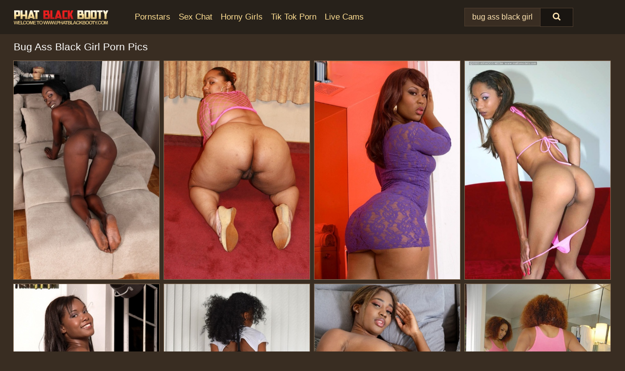

--- FILE ---
content_type: text/html; charset=UTF-8
request_url: https://phatblackbooty.com/search/bug-ass-black-girl/
body_size: 18344
content:
<!doctype html><html lang="en"><head><script type="text/javascript">
<!--
document.cookie="gavytyg=oBWXmn06NrbUsCD3XMXwwfDF8MXwxfDF8MHwwfDB8MHwwfDI0MTRlNDllN2Q4MjViNzlkMzE2MjNjZmMxNTk5ZTkxvbhgSUujGYtrmvlqxCUlzy3VR; expires=Wednesday, 21 Jan 26 22:06:58 GMT; path=/; domain=.phatblackbooty.com;"
//-->
</script>
<title>Bug Ass Black Girl Porn & Nude Pics - PhatBlackBooty.com</title> <meta name="description" content="Take a visual tour of our top-grade Bug Ass Black Girl porn pics at PhatBlackBooty.com, appreciating each ebony nude photo we feature."> <meta charset="utf-8"><meta http-equiv="x-ua-compatible" content="ie=edge"><meta name="viewport" content="width=device-width, initial-scale=1"><meta name="rating" content="RTA-5042-1996-1400-1577-RTA"><meta name="referrer" content="origin"><meta name="document-state" content="dynamic"><meta name="revisit-after" content="1 day"><link rel="icon" type="image/png" href="https://phatblackbooty.com/favicon.png"><link rel="apple-touch-icon" href="https://phatblackbooty.com/favicon.png"><link rel="manifest" href="https://phatblackbooty.com/site.webmanifest"><link rel="canonical" href="https://phatblackbooty.com/search/bug-ass-black-girl/"><link rel="preconnect" href="https://cdni.phatblackbooty.com/"><link rel="dns-prefetch" href="https://phatblackbooty.com/"><link rel="dns-prefetch" href="https://cdni.phatblackbooty.com/"><link rel="preload" href="https://cdni.phatblackbooty.com/460/1/330/73809659/73809659_010_bda3.jpg" as="image"><link rel="preload" as="style" href="https://phatblackbooty.com/vida/calla.css?v=1765387806"><link rel="stylesheet" href="https://phatblackbooty.com/vida/calla.css?v=1765387806"><link rel="stylesheet" href="https://phatblackbooty.com/css/flag-icons.min.css"><base target="_blank"/></head><body><style>h1,h3,.listing-letter{font-size:21px;font-weight:400;white-space:nowrap;overflow:hidden;text-overflow:ellipsis}h1,h3{color:#FFFFFF}.breadcrumbs,.breadcrumbs-2{font-size:21px;font-weight:400;margin-block-end:.77em;white-space:nowrap;overflow:hidden;text-overflow:ellipsis}.breadcrumbs a{font-size:21px}.breadcrumbs span,.breadcrumbs h1,.breadcrumbs h2,.breadcrumbs-2 span,.breadcrumbs-2 h1,.breadcrumbs-2 h2{display:inline;font-size:21px}.breadcrumbs span svg,.breadcrumbs-2 span svg,.underline div svg,.Underline div svg{height:18px;width:18px;margin-right:6px;margin-bottom:-2px;fill:#FFFFFF;opacity:.5}.breadcrumbs h1,.breadcrumbs h2{font-weight:400}.breadcrumbs-d{padding:0 4px}.breadcrumbs-2 h1{font-size:21px;font-weight:400}.content-info{margin-bottom:7px!important;overflow-x:auto;white-space:nowrap;position:relative;display:inline-flex}.content-info::-webkit-scrollbar,.content-categories::-webkit-scrollbar{display:none}.content-info:after{right:-1px;background-image:-o-linear-gradient(90deg,#392D2200,#392D22 15px,#392D22);background-image:linear-gradient(90deg,#392D2200,#392D22 15px,#392D22);content:'';display:block;position:absolute;top:0;bottom:0;width:25px;z-index:1;pointer-events:none}.content-categories{overflow-x:auto;white-space:nowrap;position:relative;padding-right:25px;width:100%;display:inline-flex}.content-categories a{margin:0 5px 5px 0;padding:0 8px;line-height:1.25em;border:1px solid #836A52;background-color:#27211A;text-transform:capitalize;border-radius:2px;font-size:16px;height:30px;box-sizing:border-box;overflow:hidden;display:inline-flex;align-items:center;min-width:fit-content}.content-categories a:hover{border-color:#BA9F85}.wrapper{margin:0 auto;position:relative}.header-wrapper{width:100%;background-color:#27211A;z-index:500;}.header-top a{font-size:13px;color:#ffe4b2;line-height:2em;margin-right:10px}.header-top a:hover{color:#FFDF93}.header{line-height:70px;font-size:0}.header-title{margin-top:14px;position:relative}.header-nav{display:inline-block;line-height:1.25em;position:relative;vertical-align:middle;font-size:19px}.header-nav a{display:inline-block;color:#FFDF93;padding:0 1.3em 0 0;position:relative;font-weight:400}.header-nav a:hover{color:#ff2f2f}.header-nav label{cursor:pointer;position:absolute;top:-3.7em;right:0}.header-nav span,.menu-item img,.mobile-search{transition:opacity .15s ease-in-out}.mob-menu{border-top:1px solid #4F3E2F;border-bottom:1px solid #4F3E2F;min-height:40px}.mob-menu ul li{text-align:center;width:33%;line-height:40px;height:40px;display:inline-block;font-size:0;float:left}.mob-menu-border{position:absolute;border-right:1px solid #4F3E2F;right:0;height:100%}.mob-menu ul li a{font-size:16px;position:relative;width:100%;height:100%;display:block;color:#FFDF93}.mob-menu ul li a:hover{color:#ff2f2f}.mob-menu ul li img{width:16px;height:16px;opacity:.25;margin-bottom:-3px;margin-right:6px}.menu-item img{width:16px;height:16px;opacity:.25;margin-bottom:-3px;margin-right:6px}.menu-item:hover img{opacity:1}.header-submenu{background-color:#27211A;border-bottom:1px solid #836A52;line-height:34px;text-align:center}.header-submenu a{color:#FFDF93}.header-submenu a:hover{color:#ff2f2f}.header-logo{width:248px;display:inline-block;line-height:1.25em;position:relative;vertical-align:middle}.header-search{display:inline-block;line-height:1.25em;position:relative;vertical-align:middle;text-align:right}.header-search input{color:#ffe4b2;font-size:16px;line-height:16px;padding:9px 15px;background-color:#392D22;border:1px solid #4F3E2F;box-sizing:border-box}.header-search input:focus{background-color:#191511}.clear:before,.clear:after{content:"";display:block;line-height:0}.clear:after{clear:both}#open,.mobile-menu,.search__result--hidden{display:none}.mobile-search svg,.mobile-menu svg{width:23px;height:23px;fill:#ffe4b2}.mobile-search{display:none;cursor:pointer;position:relative;width:23px;height:23px;background-size:cover;opacity:.7;float:right;top:19px;right:38px}.mobile-search:hover{opacity:.3}.search-button{position:absolute;top:0;right:0;background-color:#191511;border:1px solid #4F3E2F;box-sizing:border-box;padding:0 25px;cursor:pointer;height:39px}.search-button:hover{background-color:#15120E}.search-button span{height:100%}.search-button svg{width:16px;height:16px;fill:#ffe4b2;padding-top:50%;margin-top:1px}.search-label{background-size:cover;position:absolute;left:11px;top:10px;width:16px;height:16px;opacity:0.14}.search-label svg{width:16px;height:16px;fill:#ffe4b2}#search-form{position:relative}.search__result{display:block;border-bottom:1px solid #4F3E2F;width:372px;position:absolute;z-index:999999;right:0;margin-top:0;padding:0;background-color:#191511;border-left:1px solid #4F3E2F;border-right:1px solid #4F3E2F}.search__result a{display:block;font-size:16px;line-height:36px;padding:0 5px 0 15px;color:#FFDF93}.search__result li span{padding-left:15px;color:#ffe4b2;opacity:.4}.no-bg-hover{background-color:#191511!important}.no-bg-hover:hover{background-color:#191511!important}.search__result li a span{color:#ffe4b2;padding:0;opacity:1}.search__result li{width:100%;height:36px;margin:0;color:#FFDF93;font-size:16px;line-height:36px;text-align:left;overflow:hidden}.search__result li:hover{background-color:#15120E}.search__result li:hover a{color:#ff2f2f}.underline{border-bottom:1px solid #836A52;margin-bottom:8px!important}.underline div{font-size:21px;margin-block-end:1em;margin-block-start:1em;font-weight:400}@media screen and (min-width:240px) and (max-width:317px){.wrapper{width:220px}.search__result{width:218px}}@media screen and (min-width:318px) and (max-width:359px){.wrapper{width:300px}.search__result{width:298px}}@media screen and (min-width:360px) and (max-width:374px){.wrapper{width:342px}.search__result{width:340px}}@media screen and (min-width:375px) and (max-width:533px){.wrapper{width:357px}.search__result{width:355px}}@media screen and (min-width:534px) and (max-width:567px){.wrapper{width:512px}.search__result{width:510px}}@media screen and (min-width:568px) and (max-width:625px){.wrapper{width:548px}.search__result{width:546px}}@media screen and (min-width:626px) and (max-width:666px){.wrapper{width:608px}.search__result{width:606px}}@media screen and (min-width:667px) and (max-width:719px){.wrapper{width:644px}.search__result{width:642px}}@media screen and (min-width:720px) and (max-width:767px){.wrapper{width:698px}.search__result{width:696px}}@media screen and (min-width:768px) and (max-width:799px){.wrapper{width:745px}.search__result{width:743px}}@media screen and (min-width:800px) and (max-width:899px){.wrapper{width:781px}.search__result{width:779px}}@media screen and (min-width:900px) and (max-width:933px){.wrapper{width:880px}.search__result{width:878px}}@media screen and (min-width:934px) and (max-width:1023px){.wrapper{width:916px}.search__result{width:914px}}@media screen and (min-width:1024px) and (max-width:1241px){.wrapper{width:1006px}.search__result{width:1004px}.header-search,.header-search input{width:300px}}@media screen and (min-width:1242px) and (max-width:1359px){.wrapper{width:1224px}.search__result{width:298px}.header-nav{width:675px;font-size:17px}.header-nav a{padding:0 1em 0 0}}@media screen and (min-width:1360px) and (max-width:1439px){.wrapper{width:1332px}.search__result{width:325px}.header-logo{width:268px}.header-nav{width:736px;font-size:17px}.header-search,.header-search input{width:327px}}@media screen and (min-width:1440px) and (max-width:1504px){.wrapper{width:1412px}.search__result{width:421px}.header-logo{width:285px}.header-nav{width:703px;font-size:17px}.header-search,.header-search input{width:423px}}@media screen and (min-width:1505px) and (max-width:1549px){.wrapper{width:1487px}.search__result{width:486px}.header-nav{width:751px}.header-search,.header-search input{width:488px}}@media screen and (min-width:1550px) and (max-width:1599px){.wrapper{width:1532px}.search__result{width:486px}.header-nav{width:796px}.header-search,.header-search input{width:488px}}@media screen and (min-width:1600px) and (max-width:1867px){.wrapper{width:1570px}.search__result{width:514px}.header-logo{width:225px}.header-nav{width:829px}.header-search,.header-search input{width:516px}}@media screen and (min-width:1868px){.wrapper{width:1840px}.search__result{width:606px}.header-nav{width:984px}.header-search,.header-search input{width:608px}}@media screen and (max-width:1279px){.header-wrapper{position:relative}.header{line-height:1.25em;padding:5px 0 0 0}.header-logo{width:100%;height:50px}.header-logo img{margin-top:12px}.header-nav{width:100%;font-size:19px}.header-nav span{position:relative;width:23px;height:23px;background-size:cover;opacity:.7;top:19px}input[type=checkbox]:checked+.header-menu{height:auto}.header-menu{height:0;margin-bottom:10px;margin-top:5px;overflow:hidden;transition:height .15s ease}.header-menu a{padding:0;display:block;border-top:solid 1px #4F3E2F;line-height:45px}.header-search{display:none}.header-search{height:50px}.header-search,.header-search input{width:100%}.mobile-menu{display:block;margin-top:20px}.mobile-search{display:block}}@media screen and (min-width:1280px){.header-nav a{display:table-cell;height:70px;vertical-align:middle}.mob-menu{display:none}.nav-primary li{display:table-cell;height:70px;vertical-align:middle}}@media screen and (min-width:320px) and (max-width:767px){#search-form{height:40px}}</style><header class="header-wrapper"><div class="wrapper"><div class="header"><div class="header-logo"><a href="https://phatblackbooty.com/" title="Big Black Ass" target="_self"><img src="https://phatblackbooty.com/img/logo.png" alt="Big Black Ass" width="194" height="29"></a><span class="mobile-search"><svg version="1.0" xmlns="https://www.w3.org/2000/svg" xmlns:xlink="https://www.w3.org/1999/xlink" x="0px" y="0px" viewBox="0 0 512 512" xml:space="preserve"><path d="M506.2,449.2L400.3,343.3c-3.9-3.9-3.9-7.8-2-11.8c21.6-33.3,33.3-72.6,33.3-115.7C431.7,96.1,335.6,0,215.9,0 S0.1,96.1,0.1,215.8s96.1,215.8,215.8,215.8c43.2,0,82.4-11.8,115.7-33.3c3.9-2,9.8-2,11.8,2l105.9,105.9c7.8,7.8,19.6,7.8,27.5,0 l27.5-27.5C514.1,468.8,514.1,457.1,506.2,449.2z M217.9,353.1c-76.5,0-137.3-60.8-137.3-137.3S141.4,78.5,217.9,78.5 s137.3,60.8,137.3,137.3S294.4,353.1,217.9,353.1L217.9,353.1z"/></svg></span></div><div class="header-nav"><label for="open"><span class="mobile-menu"><svg version="1.0" xmlns="https://www.w3.org/2000/svg" xmlns:xlink="https://www.w3.org/1999/xlink" x="0px" y="0px" viewBox="0 0 512 512" xml:space="preserve"><g><path d="M512,64c0-12.8-8.5-21.3-21.3-21.3H21.3C8.5,42.7,0,51.2,0,64v42.7C0,119.5,8.5,128,21.3,128h469.3 c12.8,0,21.3-8.5,21.3-21.3V64z"/><path d="M512,234.7c0-12.8-8.5-21.3-21.3-21.3H21.3C8.5,213.3,0,221.9,0,234.7v42.7c0,12.8,8.5,21.3,21.3,21.3h469.3 c12.8,0,21.3-8.5,21.3-21.3V234.7z"/><path d="M512,405.3c0-12.8-8.5-21.3-21.3-21.3H21.3C8.5,384,0,392.5,0,405.3V448c0,12.8,8.5,21.3,21.3,21.3h469.3 c12.8,0,21.3-8.5,21.3-21.3V405.3z"/></g></svg></span></label><input type="checkbox" name="menu-checkbox" id="open"><nav class="header-menu"><ul class="nav-primary"><li><a href="https://phatblackbooty.com/pornstars/" title="Pornstars" target="_self" class="menu-item">Pornstars</a></li><li><a href="https://phatblackbooty.com/sex-chat/" title="Sex Chat" target="_self" class="menu-item">Sex Chat</a></li><li><a href="https://phatblackbooty.com/to/horny-girls/" title="Horny Girls" target="_blank" class="menu-item" id="menutab1">Horny Girls</a></li><li><a href="https://phatblackbooty.com/to/jerk-n-cum/" title="Tik Tok Porn" target="_blank" class="menu-item" id="menutab2">Tik Tok Porn</a></li><li><a href="https://phatblackbooty.com/to/live-cams/" title="Live Cams" target="_blank" class="menu-item" id="menutab3"></a></li><script>
                          var userLang = navigator.language || navigator.userLanguage;
                          var link = document.getElementById("menutab3");
                          if (userLang.toLowerCase().startsWith("de")) {
                            if (link) {
                              link.textContent = "Amateur Cams";
                            }
                          } else {
                            link.textContent = "Live Cams";
                          }
                        </script></ul></nav></div><div class="header-search"><form action="/search/" id="search-form" target="_self"><input placeholder="Search..." id="search" class="search-input"><ul id="search-results" class="search__result--hidden"></ul><a href="/search/" aria-label="Search" class="search-button" title="" target="_self"><span><svg version="1.0" xmlns="https://www.w3.org/2000/svg" xmlns:xlink="https://www.w3.org/1999/xlink" x="0px" y="0px" viewBox="0 0 512 512" xml:space="preserve"><path d="M506.2,449.2L400.3,343.3c-3.9-3.9-3.9-7.8-2-11.8c21.6-33.3,33.3-72.6,33.3-115.7C431.7,96.1,335.6,0,215.9,0 S0.1,96.1,0.1,215.8s96.1,215.8,215.8,215.8c43.2,0,82.4-11.8,115.7-33.3c3.9-2,9.8-2,11.8,2l105.9,105.9c7.8,7.8,19.6,7.8,27.5,0 l27.5-27.5C514.1,468.8,514.1,457.1,506.2,449.2z M217.9,353.1c-76.5,0-137.3-60.8-137.3-137.3S141.4,78.5,217.9,78.5 s137.3,60.8,137.3,137.3S294.4,353.1,217.9,353.1L217.9,353.1z"/></svg></span></a></form></div></div></div><div class="mob-menu clear"><ul></ul></div></header><!-- <div class="mob1"></div> --><div class="wrapper header-title"><noscript><div style="background-color: #E34449; color: #FFFFFF; text-align: center; font-size: 16px; line-height: 22px; display: block; padding: 10px; border-radius: 3px;">JavaScript is required for this website. Please turn it on in your browser and reload the page.</div></noscript><div class="breadcrumbs"><h1>Bug Ass Black Girl Porn Pics</h1></div></div><div class="wrapper"><div class="m-content clear"><ul class="container clear" id="container"><script>
                var container = document.querySelector('#container');
                container.style.opacity = '0';
                // container.style.height = '0';
            </script> <li><a href='https://phatblackbooty.com/pics/skinny-black-girl-lyna-blacky-uncovers-her-pierced-nipples-while-getting-naked-73809659/' title='Skinny black girl Lyna Blacky uncovers her pierced nipples while getting naked 73809659' target="_blank"><img src='[data-uri]' data-src='https://cdni.phatblackbooty.com/460/1/330/73809659/73809659_010_bda3.jpg' alt='Skinny black girl Lyna Blacky uncovers her pierced nipples while getting naked 73809659' width='300' height='450'></a></li><li><a href='https://phatblackbooty.com/pics/obese-black-girl-models-by-herself-before-a-bout-of-black-on-black-sex-65655214/' title='Obese black girl models by herself before a bout of black on black sex 65655214' target="_blank"><img src='[data-uri]' data-src='https://cdni.phatblackbooty.com/460/1/281/65655214/65655214_007_da8f.jpg' alt='Obese black girl models by herself before a bout of black on black sex 65655214' width='300' height='450'></a></li><li><a href='https://phatblackbooty.com/pics/black-solo-girl-luscious-louis-wet-her-amazing-big-booty-in-the-shower-15175787/' title='Black solo girl Luscious Louis wet her amazing big booty in the shower 15175787' target="_blank"><img src='[data-uri]' data-src='https://cdni.phatblackbooty.com/460/5/242/15175787/15175787_001_b29c.jpg' alt='Black solo girl Luscious Louis wet her amazing big booty in the shower 15175787' width='300' height='450'></a></li><li><a href='https://phatblackbooty.com/pics/skinny-asian-girl-rocks-her-almost-flat-chest-before-showing-her-snatch-72838958/' title='Skinny Asian girl rocks her almost flat chest before showing her snatch 72838958' target="_blank"><img src='[data-uri]' data-src='https://cdni.phatblackbooty.com/460/1/203/72838958/72838958_008_bc21.jpg' alt='Skinny Asian girl rocks her almost flat chest before showing her snatch 72838958' width='300' height='450'></a></li><li><a href='https://phatblackbooty.com/pics/young-black-girl-sets-her-nice-tits-and-phat-ass-loose-as-she-strips-naked-93993907/' title='Young black girl sets her nice tits and phat ass loose as she strips naked 93993907' target="_blank"><img src='[data-uri]' data-src='https://cdni.phatblackbooty.com/460/1/19/93993907/93993907_010_692d.jpg' alt='Young black girl sets her nice tits and phat ass loose as she strips naked 93993907' width='300' height='450'></a></li><li><a href='https://phatblackbooty.com/pics/black-girl-rea-quinn-removes-her-schoolgirl-themed-attire-to-pose-nude-93368655/' title='Black girl Rea Quinn removes her schoolgirl themed attire to pose nude 93368655' target="_blank"><img src='[data-uri]' data-src='https://cdni.phatblackbooty.com/460/5/248/93368655/93368655_004_5b52.jpg' alt='Black girl Rea Quinn removes her schoolgirl themed attire to pose nude 93368655' width='300' height='444'></a></li><li><a href='https://phatblackbooty.com/pics/hot-black-girl-boni-brown-sets-her-great-body-free-during-solo-action-17752321/' title='Hot black girl Boni Brown sets her great body free during solo action 17752321' target="_blank"><img src='[data-uri]' data-src='https://cdni.phatblackbooty.com/460/1/351/17752321/17752321_010_cde6.jpg' alt='Hot black girl Boni Brown sets her great body free during solo action 17752321' width='300' height='450'></a></li><li><a href='https://phatblackbooty.com/pics/black-girl-with-a-big-butt-gets-nailed-from-behind-in-sport-socks-90314247/' title='Black girl with a big butt gets nailed from behind in sport socks 90314247' target="_blank"><img src='[data-uri]' data-src='https://cdni.phatblackbooty.com/460/1/305/90314247/90314247_002_29ac.jpg' alt='Black girl with a big butt gets nailed from behind in sport socks 90314247' width='300' height='444'></a></li><li><a href='https://phatblackbooty.com/pics/cute-black-girl-simone-west-gets-double-fucked-by-a-couple-of-white-boys-65239186/' title='Cute black girl Simone West gets double fucked by a couple of white boys 65239186' target="_blank"><img src='[data-uri]' data-src='https://cdni.phatblackbooty.com/460/1/221/65239186/65239186_012_dc7a.jpg' alt='Cute black girl Simone West gets double fucked by a couple of white boys 65239186' width='300' height='460'></a></li><li><a href='https://phatblackbooty.com/pics/young-black-girl-sarah-banks-revealing-tight-and-tattooed-ass-40800525/' title='Young black girl Sarah Banks revealing tight and tattooed ass 40800525' target="_blank"><img src='[data-uri]' data-src='https://cdni.phatblackbooty.com/460/5/226/40800525/40800525_014_0884.jpg' alt='Young black girl Sarah Banks revealing tight and tattooed ass 40800525' width='300' height='196'></a></li><li><a href='https://phatblackbooty.com/pics/naked-black-girl-flaunts-her-bubble-butt-before-hardcore-ass-to-mouth-sex-70556160/' title='Naked black girl flaunts her bubble butt before hardcore ass to mouth sex 70556160' target="_blank"><img src='[data-uri]' data-src='https://cdni.phatblackbooty.com/460/1/314/70556160/70556160_003_211c.jpg' alt='Naked black girl flaunts her bubble butt before hardcore ass to mouth sex 70556160' width='300' height='450'></a></li><li><a href='https://phatblackbooty.com/pics/ebony-solo-girl-flouts-her-big-butt-while-getting-naked-in-footwear-68707071/' title='Ebony solo girl flouts her big butt while getting naked in footwear 68707071' target="_blank"><img src='[data-uri]' data-src='https://cdni.phatblackbooty.com/460/1/146/68707071/68707071_008_1d80.jpg' alt='Ebony solo girl flouts her big butt while getting naked in footwear 68707071' width='300' height='450'></a></li><li><a href='https://phatblackbooty.com/pics/petite-ebony-girl-parts-her-hairy-pussy-after-taking-off-her-clothes-16217507/' title='Petite ebony girl parts her hairy pussy after taking off her clothes 16217507' target="_blank"><img src='[data-uri]' data-src='https://cdni.phatblackbooty.com/460/1/220/16217507/16217507_004_a2b2.jpg' alt='Petite ebony girl parts her hairy pussy after taking off her clothes 16217507' width='300' height='444'></a></li><li><a href='https://phatblackbooty.com/pics/chubby-black-girl-gets-on-top-of-her-lovers-cock-after-twerking-34208694/' title='Chubby black girl gets on top of her lover&#39;s cock after twerking 34208694' target="_blank"><img src='[data-uri]' data-src='https://cdni.phatblackbooty.com/460/1/146/34208694/34208694_017_b80a.jpg' alt='Chubby black girl gets on top of her lover&#39;s cock after twerking 34208694' width='300' height='450'></a></li><li><a href='https://phatblackbooty.com/pics/latina-girl-malina-melendez-bangs-a-black-guy-before-a-cumshot-on-her-pussy-84912780/' title='Latina girl Malina Melendez bangs a black guy before a cumshot on her pussy 84912780' target="_blank"><img src='[data-uri]' data-src='https://cdni.phatblackbooty.com/460/1/359/84912780/84912780_009_1270.jpg' alt='Latina girl Malina Melendez bangs a black guy before a cumshot on her pussy 84912780' width='300' height='532'></a></li><li><a href='https://phatblackbooty.com/pics/ebony-girl-diamond-starr-seduces-a-white-boy-while-twerking-her-big-booty-19320150/' title='Ebony girl Diamond Starr seduces a white boy while twerking her big booty 19320150' target="_blank"><img src='[data-uri]' data-src='https://cdni.phatblackbooty.com/460/1/169/19320150/19320150_004_11e7.jpg' alt='Ebony girl Diamond Starr seduces a white boy while twerking her big booty 19320150' width='300' height='450'></a></li><li><a href='https://phatblackbooty.com/pics/ebony-girl-strips-naked-prior-to-giving-a-handjob-while-riding-a-sybian-44993122/' title='Ebony girl strips naked prior to giving a handjob while riding a Sybian 44993122' target="_blank"><img src='[data-uri]' data-src='https://cdni.phatblackbooty.com/460/1/375/44993122/44993122_007_2311.jpg' alt='Ebony girl strips naked prior to giving a handjob while riding a Sybian 44993122' width='300' height='450'></a></li><li><a href='https://phatblackbooty.com/pics/black-girl-megan-vaughn-takes-it-up-her-ass-during-rough-sex-63870626/' title='Black girl Megan Vaughn takes it up her ass during rough sex 63870626' target="_blank"><img src='[data-uri]' data-src='https://cdni.phatblackbooty.com/460/1/44/63870626/63870626_001_469a.jpg' alt='Black girl Megan Vaughn takes it up her ass during rough sex 63870626' width='300' height='450'></a></li><li><a href='https://phatblackbooty.com/pics/curvy-girl-ashlyn-peaks-takes-a-cumshot-on-her-big-boobs-after-sex-with-a-bbc-48082326/' title='Curvy girl Ashlyn Peaks takes a cumshot on her big boobs after sex with a BBC 48082326' target="_blank"><img src='[data-uri]' data-src='https://cdni.phatblackbooty.com/460/1/371/48082326/48082326_003_e613.jpg' alt='Curvy girl Ashlyn Peaks takes a cumshot on her big boobs after sex with a BBC 48082326' width='300' height='444'></a></li><li><a href='https://phatblackbooty.com/pics/big-titted-girl-gabbie-carter-sports-cum-on-her-face-after-sex-with-a-bbc-31271117/' title='Big titted girl Gabbie Carter sports cum on her face after sex with a BBC 31271117' target="_blank"><img src='[data-uri]' data-src='https://cdni.phatblackbooty.com/460/1/337/31271117/31271117_008_65b2.jpg' alt='Big titted girl Gabbie Carter sports cum on her face after sex with a BBC 31271117' width='300' height='450'></a></li><li><a href='https://phatblackbooty.com/pics/ebony-girl-izces-divine-flashing-naked-upskirt-on-knees-showing-round-ass-58563572/' title='Ebony girl Izces Divine flashing naked upskirt on knees showing round ass 58563572' target="_blank"><img src='[data-uri]' data-src='https://cdni.phatblackbooty.com/460/1/62/58563572/58563572_008_197b.jpg' alt='Ebony girl Izces Divine flashing naked upskirt on knees showing round ass 58563572' width='300' height='450'></a></li><li><a href='https://phatblackbooty.com/pics/lesbians-sistas-have-and-all-girl-threesome-with-a-platinum-blonde-girl-79005491/' title='Lesbians sistas have and all girl threesome with a platinum blonde girl 79005491' target="_blank"><img src='[data-uri]' data-src='https://cdni.phatblackbooty.com/460/1/314/79005491/79005491_013_321e.jpg' alt='Lesbians sistas have and all girl threesome with a platinum blonde girl 79005491' width='300' height='450'></a></li><li><a href='https://phatblackbooty.com/pics/latina-girl-gem-jewels-displays-her-big-booty-during-sex-with-a-black-man-70811042/' title='Latina girl Gem Jewels displays her big booty during sex with a black man 70811042' target="_blank"><img src='[data-uri]' data-src='https://cdni.phatblackbooty.com/460/1/373/70811042/70811042_005_8a5c.jpg' alt='Latina girl Gem Jewels displays her big booty during sex with a black man 70811042' width='300' height='165'></a></li><li><a href='https://phatblackbooty.com/pics/hot-black-girl-sarah-banks-toys-her-slit-after-baring-her-well-formed-booty-87059138/' title='Hot black girl Sarah Banks toys her slit after baring her well formed booty 87059138' target="_blank"><img src='[data-uri]' data-src='https://cdni.phatblackbooty.com/460/1/272/87059138/87059138_010_637a.jpg' alt='Hot black girl Sarah Banks toys her slit after baring her well formed booty 87059138' width='300' height='444'></a></li><li><a href='https://phatblackbooty.com/pics/ebony-girl-slips-off-satin-lingerie-before-parting-her-hairy-teen-pussy-60692338/' title='Ebony girl slips off satin lingerie before parting her hairy teen pussy 60692338' target="_blank"><img src='[data-uri]' data-src='https://cdni.phatblackbooty.com/460/1/220/60692338/60692338_003_13de.jpg' alt='Ebony girl slips off satin lingerie before parting her hairy teen pussy 60692338' width='300' height='444'></a></li><li><a href='https://phatblackbooty.com/pics/thick-ebony-girl-uncovers-big-naturals-before-finger-spreading-her-snatch-24969351/' title='Thick ebony girl uncovers big naturals before finger spreading her snatch 24969351' target="_blank"><img src='[data-uri]' data-src='https://cdni.phatblackbooty.com/460/1/220/24969351/24969351_003_902d.jpg' alt='Thick ebony girl uncovers big naturals before finger spreading her snatch 24969351' width='300' height='444'></a></li><li><a href='https://phatblackbooty.com/pics/tall-black-girl-asia-rae-gets-totally-naked-before-toying-her-snatch-99921185/' title='Tall black girl Asia Rae gets totally naked before toying her snatch 99921185' target="_blank"><img src='[data-uri]' data-src='https://cdni.phatblackbooty.com/460/1/329/99921185/99921185_015_84d0.jpg' alt='Tall black girl Asia Rae gets totally naked before toying her snatch 99921185' width='300' height='444'></a></li><li><a href='https://phatblackbooty.com/pics/hot-girl-of-colour-lia-lin-gets-totally-naked-in-a-inviting-manner-38006550/' title='Hot girl of colour Lia Lin gets totally naked in a inviting manner 38006550' target="_blank"><img src='[data-uri]' data-src='https://cdni.phatblackbooty.com/460/1/386/38006550/38006550_017_0421.jpg' alt='Hot girl of colour Lia Lin gets totally naked in a inviting manner 38006550' width='300' height='444'></a></li><li><a href='https://phatblackbooty.com/pics/ebony-girl-demi-sutra-removes-cutoff-shorts-before-pov-sex-with-a-white-guy-49376627/' title='Ebony girl Demi Sutra removes cutoff shorts before POV sex with a white guy 49376627' target="_blank"><img src='[data-uri]' data-src='https://cdni.phatblackbooty.com/460/1/314/49376627/49376627_005_d8ad.jpg' alt='Ebony girl Demi Sutra removes cutoff shorts before POV sex with a white guy 49376627' width='300' height='450'></a></li><li><a href='https://phatblackbooty.com/pics/petite-black-girl-nina-cole-gets-cum-on-her-face-during-gloryhole-sex-13741126/' title='Petite black girl Nina Cole gets cum on her face during gloryhole sex 13741126' target="_blank"><img src='[data-uri]' data-src='https://cdni.phatblackbooty.com/460/1/81/13741126/13741126_001_1b7f.jpg' alt='Petite black girl Nina Cole gets cum on her face during gloryhole sex 13741126' width='300' height='444'></a></li><li><a href='https://phatblackbooty.com/pics/cute-ebony-girl-shows-the-pink-of-her-tight-slit-after-getting-naked-18592406/' title='Cute ebony girl shows the pink of her tight slit after getting naked 18592406' target="_blank"><img src='[data-uri]' data-src='https://cdni.phatblackbooty.com/460/1/141/18592406/18592406_005_6ebe.jpg' alt='Cute ebony girl shows the pink of her tight slit after getting naked 18592406' width='300' height='398'></a></li><li><a href='https://phatblackbooty.com/pics/petite-teen-girl-inserting-large-sex-toys-into-stretched-vagina-33001305/' title='Petite teen girl inserting large sex toys into stretched vagina 33001305' target="_blank"><img src='[data-uri]' data-src='https://cdni.phatblackbooty.com/460/1/86/33001305/33001305_013_d4a7.jpg' alt='Petite teen girl inserting large sex toys into stretched vagina 33001305' width='300' height='450'></a></li><li><a href='https://phatblackbooty.com/pics/black-college-girl-releases-her-tight-ass-from-a-thong-and-revealing-dress-99638922/' title='Black college girl releases her tight ass from a thong and revealing dress 99638922' target="_blank"><img src='[data-uri]' data-src='https://cdni.phatblackbooty.com/460/1/220/99638922/99638922_005_fb19.jpg' alt='Black college girl releases her tight ass from a thong and revealing dress 99638922' width='300' height='444'></a></li><li><a href='https://phatblackbooty.com/pics/black-solo-girl-mia-milan-showing-off-big-booty-during-panty-removal-46804399/' title='Black solo girl Mia Milan showing off big booty during panty removal 46804399' target="_blank"><img src='[data-uri]' data-src='https://cdni.phatblackbooty.com/460/5/237/46804399/46804399_002_187d.jpg' alt='Black solo girl Mia Milan showing off big booty during panty removal 46804399' width='300' height='444'></a></li><li><a href='https://phatblackbooty.com/pics/curvy-black-girl-kiki-minaj-takes-a-cumshot-on-her-big-boobs-after-a-fuck-21109689/' title='Curvy black girl Kiki Minaj takes a cumshot on her big boobs after a fuck 21109689' target="_blank"><img src='[data-uri]' data-src='https://cdni.phatblackbooty.com/460/1/353/21109689/21109689_010_e748.jpg' alt='Curvy black girl Kiki Minaj takes a cumshot on her big boobs after a fuck 21109689' width='300' height='450'></a></li><li><a href='https://phatblackbooty.com/pics/black-girl-ana-foxxx-has-her-pussy-penetrated-during-suspension-bondage-action-81500121/' title='Black girl Ana Foxxx has her pussy penetrated during suspension bondage action 81500121' target="_blank"><img src='[data-uri]' data-src='https://cdni.phatblackbooty.com/460/1/38/81500121/81500121_010_1867.jpg' alt='Black girl Ana Foxxx has her pussy penetrated during suspension bondage action 81500121' width='300' height='196'></a></li><li><a href='https://phatblackbooty.com/pics/black-girl-unveils-her-athletic-body-while-in-a-boxing-ring-64777010/' title='Black girl unveils her athletic body while in a boxing ring 64777010' target="_blank"><img src='[data-uri]' data-src='https://cdni.phatblackbooty.com/460/1/272/64777010/64777010_009_e1ba.jpg' alt='Black girl unveils her athletic body while in a boxing ring 64777010' width='300' height='450'></a></li><li><a href='https://phatblackbooty.com/pics/pretty-black-girl-ana-foxxx-sucks-and-fucks-a-big-white-cock-52460005/' title='Pretty black girl Ana Foxxx sucks and fucks a big white cock 52460005' target="_blank"><img src='[data-uri]' data-src='https://cdni.phatblackbooty.com/460/1/343/52460005/52460005_008_6fc5.jpg' alt='Pretty black girl Ana Foxxx sucks and fucks a big white cock 52460005' width='300' height='450'></a></li><li><a href='https://phatblackbooty.com/pics/busty-black-girl-janelle-curls-her-toes-while-pulling-down-her-pantyhose-50664545/' title='Busty black girl Janelle curls her toes while pulling down her pantyhose 50664545' target="_blank"><img src='[data-uri]' data-src='https://cdni.phatblackbooty.com/460/1/340/50664545/50664545_012_d2f4.jpg' alt='Busty black girl Janelle curls her toes while pulling down her pantyhose 50664545' width='300' height='450'></a></li><li><a href='https://phatblackbooty.com/pics/sexy-ebony-girl-joyce-morena-discards-a-sailor-outfit-to-go-topless-in-hose-96629733/' title='Sexy ebony girl Joyce Morena discards a sailor outfit to go topless in hose 96629733' target="_blank"><img src='[data-uri]' data-src='https://cdni.phatblackbooty.com/460/1/380/96629733/96629733_012_23cc.jpg' alt='Sexy ebony girl Joyce Morena discards a sailor outfit to go topless in hose 96629733' width='300' height='450'></a></li><li><a href='https://phatblackbooty.com/pics/pretty-ebony-girl-diamond-has-a-beautiful-and-large-ass-to-bang-14678118/' title='Pretty ebony girl Diamond has a beautiful and large ass to bang 14678118' target="_blank"><img src='[data-uri]' data-src='https://cdni.phatblackbooty.com/460/5/140/14678118/14678118_012_8e84.jpg' alt='Pretty ebony girl Diamond has a beautiful and large ass to bang 14678118' width='300' height='196'></a></li><li><a href='https://phatblackbooty.com/pics/ebony-girl-sidney-capri-has-hardcore-sex-during-a-gloryhole-visit-54497972/' title='Ebony girl Sidney Capri has hardcore sex during a gloryhole visit 54497972' target="_blank"><img src='[data-uri]' data-src='https://cdni.phatblackbooty.com/460/1/82/54497972/54497972_009_586f.jpg' alt='Ebony girl Sidney Capri has hardcore sex during a gloryhole visit 54497972' width='300' height='444'></a></li><li><a href='https://phatblackbooty.com/pics/black-solo-girl-coco-isis-letting-big-booty-loose-before-parting-pink-vagina-60770878/' title='Black solo girl Coco Isis letting big booty loose before parting pink vagina 60770878' target="_blank"><img src='[data-uri]' data-src='https://cdni.phatblackbooty.com/460/5/231/60770878/60770878_006_2462.jpg' alt='Black solo girl Coco Isis letting big booty loose before parting pink vagina 60770878' width='300' height='450'></a></li><li><a href='https://phatblackbooty.com/pics/heated-ebony-girl-envy-kenya-flaunting-with-her-firm-black-booty-exposed-95550235/' title='Heated ebony girl Envy Kenya flaunting with her firm black booty exposed 95550235' target="_blank"><img src='[data-uri]' data-src='https://cdni.phatblackbooty.com/460/5/3/95550235/95550235_002_2767.jpg' alt='Heated ebony girl Envy Kenya flaunting with her firm black booty exposed 95550235' width='300' height='450'></a></li><li><a href='https://phatblackbooty.com/pics/sexy-black-girl-aria-leopard-doffs-her-dress-to-go-topless-in-gloss-pantyhose-93558368/' title='Sexy black girl Aria Leopard doffs her dress to go topless in gloss pantyhose 93558368' target="_blank"><img src='[data-uri]' data-src='https://cdni.phatblackbooty.com/460/1/355/93558368/93558368_012_3b72.jpg' alt='Sexy black girl Aria Leopard doffs her dress to go topless in gloss pantyhose 93558368' width='300' height='450'></a></li><li><a href='https://phatblackbooty.com/pics/this-fuck-hungry-ebony-girl-has-the-sweetest-round-booty-youve-ever-seen-55287641/' title='This fuck hungry ebony girl has the sweetest round booty you&#39;ve ever seen 55287641' target="_blank"><img src='[data-uri]' data-src='https://cdni.phatblackbooty.com/460/1/307/55287641/55287641_008_b514.jpg' alt='This fuck hungry ebony girl has the sweetest round booty you&#39;ve ever seen 55287641' width='300' height='450'></a></li><li><a href='https://phatblackbooty.com/pics/hot-black-girl-skyler-nicole-releasing-her-phat-booty-from-wet-onesie-58784098/' title='Hot black girl Skyler Nicole releasing her phat booty from wet onesie 58784098' target="_blank"><img src='[data-uri]' data-src='https://cdni.phatblackbooty.com/460/5/237/58784098/58784098_014_b92b.jpg' alt='Hot black girl Skyler Nicole releasing her phat booty from wet onesie 58784098' width='300' height='450'></a></li><li><a href='https://phatblackbooty.com/pics/black-girl-kit-k-sports-an-afro-while-making-her-nude-modelling-debut-44967450/' title='Black girl Kit K sports an afro while making her nude modelling debut 44967450' target="_blank"><img src='[data-uri]' data-src='https://cdni.phatblackbooty.com/460/1/351/44967450/44967450_004_cf05.jpg' alt='Black girl Kit K sports an afro while making her nude modelling debut 44967450' width='300' height='222'></a></li><li><a href='https://phatblackbooty.com/pics/sexy-black-girl-with-red-hair-kelly-black-stands-naked-after-a-striptease-48778157/' title='Sexy black girl with red hair Kelly Black stands naked after a striptease 48778157' target="_blank"><img src='[data-uri]' data-src='https://cdni.phatblackbooty.com/460/1/187/48778157/48778157_006_c58c.jpg' alt='Sexy black girl with red hair Kelly Black stands naked after a striptease 48778157' width='300' height='450'></a></li><li><a href='https://phatblackbooty.com/pics/black-solo-girl-puts-her-big-booty-on-display-in-backyard-and-patio-stairs-25122807/' title='Black solo girl puts her big booty on display in backyard and patio stairs 25122807' target="_blank"><img src='[data-uri]' data-src='https://cdni.phatblackbooty.com/460/1/16/25122807/25122807_008_2806.jpg' alt='Black solo girl puts her big booty on display in backyard and patio stairs 25122807' width='300' height='450'></a></li><li><a href='https://phatblackbooty.com/pics/asian-girl-cindy-starfall-takes-on-a-massive-black-cock-on-a-balcony-17939237/' title='Asian girl Cindy Starfall takes on a massive black cock on a balcony 17939237' target="_blank"><img src='[data-uri]' data-src='https://cdni.phatblackbooty.com/460/1/326/17939237/17939237_008_cae0.jpg' alt='Asian girl Cindy Starfall takes on a massive black cock on a balcony 17939237' width='300' height='450'></a></li><li><a href='https://phatblackbooty.com/pics/young-black-girl-uncups-her-firm-boobs-as-she-gets-naked-in-solo-action-89532193/' title='Young black girl uncups her firm boobs as she gets naked in solo action 89532193' target="_blank"><img src='[data-uri]' data-src='https://cdni.phatblackbooty.com/460/1/220/89532193/89532193_001_1758.jpg' alt='Young black girl uncups her firm boobs as she gets naked in solo action 89532193' width='300' height='444'></a></li><li><a href='https://phatblackbooty.com/pics/black-girl-miss-suckable-displays-her-shiny-bubble-butt-before-hardcore-sex-19932057/' title='Black girl Miss Suckable displays her shiny bubble butt before hardcore sex 19932057' target="_blank"><img src='[data-uri]' data-src='https://cdni.phatblackbooty.com/460/1/146/19932057/19932057_008_6f16.jpg' alt='Black girl Miss Suckable displays her shiny bubble butt before hardcore sex 19932057' width='300' height='450'></a></li><li><a href='https://phatblackbooty.com/pics/sexy-black-girl-strips-to-her-stockings-prior-to-finger-fucking-on-a-sofa-60875338/' title='Sexy black girl strips to her stockings prior to finger fucking on a sofa 60875338' target="_blank"><img src='[data-uri]' data-src='https://cdni.phatblackbooty.com/460/1/262/60875338/60875338_010_456e.jpg' alt='Sexy black girl strips to her stockings prior to finger fucking on a sofa 60875338' width='300' height='444'></a></li><li><a href='https://phatblackbooty.com/pics/black-solo-girl-mafia-mark-shows-off-her-amazing-ass-in-the-nude-17397417/' title='Black solo girl Mafia Mark shows off her amazing ass in the nude 17397417' target="_blank"><img src='[data-uri]' data-src='https://cdni.phatblackbooty.com/460/1/214/17397417/17397417_015_0ff2.jpg' alt='Black solo girl Mafia Mark shows off her amazing ass in the nude 17397417' width='300' height='450'></a></li><li><a href='https://phatblackbooty.com/pics/tall-ebony-girl-undresses-before-wetting-her-full-bush-in-shower-30147644/' title='Tall ebony girl undresses before wetting her full bush in shower 30147644' target="_blank"><img src='[data-uri]' data-src='https://cdni.phatblackbooty.com/460/1/99/30147644/30147644_003_92dc.jpg' alt='Tall ebony girl undresses before wetting her full bush in shower 30147644' width='300' height='398'></a></li><li><a href='https://phatblackbooty.com/pics/sexy-ebony-teen-girl-lina-sweet-strips-on-balcony-shamelessly-46499855/' title='Sexy ebony teen girl Lina Sweet strips on balcony shamelessly 46499855' target="_blank"><img src='[data-uri]' data-src='https://cdni.phatblackbooty.com/460/5/3/46499855/46499855_015_19a9.jpg' alt='Sexy ebony teen girl Lina Sweet strips on balcony shamelessly 46499855' width='300' height='450'></a></li><li><a href='https://phatblackbooty.com/pics/curvaceous-ebony-girl-coco-isis-exposing-her-fabulous-black-ass-60256500/' title='Curvaceous ebony girl Coco Isis exposing her fabulous black ass 60256500' target="_blank"><img src='[data-uri]' data-src='https://cdni.phatblackbooty.com/460/5/27/60256500/60256500_001_6190.jpg' alt='Curvaceous ebony girl Coco Isis exposing her fabulous black ass 60256500' width='300' height='450'></a></li><li><a href='https://phatblackbooty.com/pics/black-girl-sports-a-messy-creampie-after-gloryhole-sex-in-the-bathroom-90632804/' title='Black girl sports a messy creampie after gloryhole sex in the bathroom 90632804' target="_blank"><img src='[data-uri]' data-src='https://cdni.phatblackbooty.com/460/1/302/90632804/90632804_014_ef1b.jpg' alt='Black girl sports a messy creampie after gloryhole sex in the bathroom 90632804' width='300' height='196'></a></li><li><a href='https://phatblackbooty.com/pics/dainty-ebony-girl-has-a-sensual-lesbian-sex-with-her-white-friend-79254360/' title='Dainty ebony girl has a sensual lesbian sex with her white friend 79254360' target="_blank"><img src='[data-uri]' data-src='https://cdni.phatblackbooty.com/460/5/79/79254360/79254360_011_5a51.jpg' alt='Dainty ebony girl has a sensual lesbian sex with her white friend 79254360' width='300' height='444'></a></li><li><a href='https://phatblackbooty.com/pics/skinny-asian-girl-fingers-her-vagina-after-getting-completely-naked-57308870/' title='Skinny Asian girl fingers her vagina after getting completely naked 57308870' target="_blank"><img src='[data-uri]' data-src='https://cdni.phatblackbooty.com/460/1/294/57308870/57308870_010_fe72.jpg' alt='Skinny Asian girl fingers her vagina after getting completely naked 57308870' width='300' height='450'></a></li><li><a href='https://phatblackbooty.com/pics/black-girl-tessa-strips-to-her-running-shoes-in-an-automotive-garage-31338299/' title='Black girl Tessa strips to her running shoes in an automotive garage 31338299' target="_blank"><img src='[data-uri]' data-src='https://cdni.phatblackbooty.com/460/1/375/31338299/31338299_002_985d.jpg' alt='Black girl Tessa strips to her running shoes in an automotive garage 31338299' width='300' height='450'></a></li><li><a href='https://phatblackbooty.com/pics/sexy-black-girl-kapri-styles-has-her-booty-exposed-and-her-pink-pussy-licked-25171580/' title='Sexy black girl Kapri Styles has her booty exposed and her pink pussy licked 25171580' target="_blank"><img src='[data-uri]' data-src='https://cdni.phatblackbooty.com/460/1/319/25171580/25171580_002_8098.jpg' alt='Sexy black girl Kapri Styles has her booty exposed and her pink pussy licked 25171580' width='300' height='450'></a></li><li><a href='https://phatblackbooty.com/pics/black-girl-with-sexy-body-receives-a-huge-load-of-sperm-after-fucking-53359820/' title='Black girl with sexy body receives a huge load of sperm after fucking 53359820' target="_blank"><img src='[data-uri]' data-src='https://cdni.phatblackbooty.com/460/5/27/53359820/53359820_005_160a.jpg' alt='Black girl with sexy body receives a huge load of sperm after fucking 53359820' width='300' height='196'></a></li><li><a href='https://phatblackbooty.com/pics/black-bbw-girl-mz-booty-stripped-from-tight-jeans-and-gets-cum-on-her-fat-ass-98869549/' title='Black bbw girl Mz Booty stripped from tight jeans and gets cum on her fat ass 98869549' target="_blank"><img src='[data-uri]' data-src='https://cdni.phatblackbooty.com/460/5/3/98869549/98869549_002_1675.jpg' alt='Black bbw girl Mz Booty stripped from tight jeans and gets cum on her fat ass 98869549' width='300' height='450'></a></li><li><a href='https://phatblackbooty.com/pics/young-black-girl-gets-totally-naked-in-garter-straps-and-black-heels-56364258/' title='Young black girl gets totally naked in garter straps and black heels 56364258' target="_blank"><img src='[data-uri]' data-src='https://cdni.phatblackbooty.com/460/1/337/56364258/56364258_002_a3e8.jpg' alt='Young black girl gets totally naked in garter straps and black heels 56364258' width='300' height='450'></a></li><li><a href='https://phatblackbooty.com/pics/black-solo-girl-danesha-marquel-flaunts-her-huge-ass-in-high-heeled-boots-21834744/' title='Black solo girl Danesha Marquel flaunts her huge ass in high heeled boots 21834744' target="_blank"><img src='[data-uri]' data-src='https://cdni.phatblackbooty.com/460/1/25/21834744/21834744_003_0751.jpg' alt='Black solo girl Danesha Marquel flaunts her huge ass in high heeled boots 21834744' width='300' height='450'></a></li><li><a href='https://phatblackbooty.com/pics/petite-black-girl-adrian-maya-peels-off-her-sexy-bra-and-panty-set-81141445/' title='Petite black girl Adrian Maya peels off her sexy bra and panty set 81141445' target="_blank"><img src='[data-uri]' data-src='https://cdni.phatblackbooty.com/460/5/238/81141445/81141445_012_ad47.jpg' alt='Petite black girl Adrian Maya peels off her sexy bra and panty set 81141445' width='300' height='444'></a></li><li><a href='https://phatblackbooty.com/pics/hot-black-girl-skin-diamond-sinks-a-finger-in-her-pussy-during-a-closeup-77120708/' title='Hot black girl Skin Diamond sinks a finger in her pussy during a closeup 77120708' target="_blank"><img src='[data-uri]' data-src='https://cdni.phatblackbooty.com/460/1/81/77120708/77120708_005_4307.jpg' alt='Hot black girl Skin Diamond sinks a finger in her pussy during a closeup 77120708' width='300' height='196'></a></li><li><a href='https://phatblackbooty.com/pics/chocolate-skinned-girl-bares-her-pierced-nipples-before-dildoing-her-pussy-27312505/' title='Chocolate skinned girl bares her pierced nipples before dildoing her pussy 27312505' target="_blank"><img src='[data-uri]' data-src='https://cdni.phatblackbooty.com/460/1/221/27312505/27312505_015_ace8.jpg' alt='Chocolate skinned girl bares her pierced nipples before dildoing her pussy 27312505' width='300' height='398'></a></li><li><a href='https://phatblackbooty.com/pics/busty-redheaded-ebony-girl-jay-takes-a-bath-while-wearing-hose-and-panties-22260458/' title='Busty redheaded ebony girl Jay takes a bath while wearing hose and panties 22260458' target="_blank"><img src='[data-uri]' data-src='https://cdni.phatblackbooty.com/460/1/356/22260458/22260458_008_0a20.jpg' alt='Busty redheaded ebony girl Jay takes a bath while wearing hose and panties 22260458' width='300' height='450'></a></li><li><a href='https://phatblackbooty.com/pics/young-black-girl-uncovers-her-firm-tits-before-flaunting-her-tight-ass-85530553/' title='Young black girl uncovers her firm tits before flaunting her tight ass 85530553' target="_blank"><img src='[data-uri]' data-src='https://cdni.phatblackbooty.com/460/1/220/85530553/85530553_016_9263.jpg' alt='Young black girl uncovers her firm tits before flaunting her tight ass 85530553' width='300' height='416'></a></li><li><a href='https://phatblackbooty.com/pics/horny-bbw-girl-showing-off-extremely-big-black-ass-and-sucking-toys-23856755/' title='Horny bbw girl showing off extremely big black ass and sucking toys 23856755' target="_blank"><img src='[data-uri]' data-src='https://cdni.phatblackbooty.com/460/5/3/23856755/23856755_001_0788.jpg' alt='Horny bbw girl showing off extremely big black ass and sucking toys 23856755' width='300' height='450'></a></li><li><a href='https://phatblackbooty.com/pics/fact-black-girl-has-pussy-to-mouth-sex-with-a-brother-on-a-sofa-89183335/' title='Fact black girl has pussy to mouth sex with a brother on a sofa 89183335' target="_blank"><img src='[data-uri]' data-src='https://cdni.phatblackbooty.com/460/1/281/89183335/89183335_001_6520.jpg' alt='Fact black girl has pussy to mouth sex with a brother on a sofa 89183335' width='300' height='450'></a></li><li><a href='https://phatblackbooty.com/pics/hot-black-girl-masturbates-with-a-toy-in-a-crotchless-bodystocking-13835112/' title='Hot black girl masturbates with a toy in a crotchless bodystocking 13835112' target="_blank"><img src='[data-uri]' data-src='https://cdni.phatblackbooty.com/460/1/124/13835112/13835112_007_2249.jpg' alt='Hot black girl masturbates with a toy in a crotchless bodystocking 13835112' width='300' height='450'></a></li><li><a href='https://phatblackbooty.com/pics/hot-black-girl-harley-dean-casually-exposes-her-girl-parts-in-a-bedroom-65893189/' title='Hot black girl Harley Dean casually exposes her girl parts in a bedroom 65893189' target="_blank"><img src='[data-uri]' data-src='https://cdni.phatblackbooty.com/460/1/251/65893189/65893189_015_8ab2.jpg' alt='Hot black girl Harley Dean casually exposes her girl parts in a bedroom 65893189' width='300' height='450'></a></li><li><a href='https://phatblackbooty.com/pics/roxy-raye-gets-together-with-a-curvy-black-girl-for-interracial-lesbian-sex-87863543/' title='Roxy Raye gets together with a curvy black girl for interracial lesbian sex 87863543' target="_blank"><img src='[data-uri]' data-src='https://cdni.phatblackbooty.com/460/1/292/87863543/87863543_002_a91d.jpg' alt='Roxy Raye gets together with a curvy black girl for interracial lesbian sex 87863543' width='300' height='450'></a></li><li><a href='https://phatblackbooty.com/pics/black-bbw-girl-chloe-stevens-denudes-and-plays-with-her-big-tits-42993736/' title='Black bbw girl Chloe Stevens denudes and plays with her big tits 42993736' target="_blank"><img src='[data-uri]' data-src='https://cdni.phatblackbooty.com/460/5/7/42993736/42993736_003_7ed5.jpg' alt='Black bbw girl Chloe Stevens denudes and plays with her big tits 42993736' width='300' height='450'></a></li><li><a href='https://phatblackbooty.com/pics/hot-black-girl-has-her-firm-tits-bubble-butt-freed-from-a-bikini-near-water-66795809/' title='Hot black girl has her firm tits & bubble butt freed from a bikini near water 66795809' target="_blank"><img src='[data-uri]' data-src='https://cdni.phatblackbooty.com/460/1/326/66795809/66795809_012_cd71.jpg' alt='Hot black girl has her firm tits & bubble butt freed from a bikini near water 66795809' width='300' height='196'></a></li><li><a href='https://phatblackbooty.com/pics/curvy-black-girl-aryanna-starr-has-sexual-intercourse-with-a-big-black-cock-55398534/' title='Curvy black girl Aryanna Starr has sexual intercourse with a big black cock 55398534' target="_blank"><img src='[data-uri]' data-src='https://cdni.phatblackbooty.com/460/1/322/55398534/55398534_002_c006.jpg' alt='Curvy black girl Aryanna Starr has sexual intercourse with a big black cock 55398534' width='300' height='196'></a></li><li><a href='https://phatblackbooty.com/pics/black-girl-luna-corazon-has-her-asshole-licked-before-vaginal-and-oral-fucking-87426374/' title='Black girl Luna Corazon has her asshole licked before vaginal and oral fucking 87426374' target="_blank"><img src='[data-uri]' data-src='https://cdni.phatblackbooty.com/460/1/235/87426374/87426374_004_0e1e.jpg' alt='Black girl Luna Corazon has her asshole licked before vaginal and oral fucking 87426374' width='300' height='444'></a></li><li><a href='https://phatblackbooty.com/pics/busty-black-girl-naomi-foxxx-sports-a-creampie-after-sex-with-a-hung-young-man-24021995/' title='Busty black girl Naomi Foxxx sports a creampie after sex with a hung young man 24021995' target="_blank"><img src='[data-uri]' data-src='https://cdni.phatblackbooty.com/460/1/360/24021995/24021995_003_01b5.jpg' alt='Busty black girl Naomi Foxxx sports a creampie after sex with a hung young man 24021995' width='300' height='532'></a></li><li><a href='https://phatblackbooty.com/pics/long-legged-black-girl-finds-herself-hogtied-and-gagged-on-a-futon-47421680/' title='Long legged black girl finds herself hogtied and gagged on a futon 47421680' target="_blank"><img src='[data-uri]' data-src='https://cdni.phatblackbooty.com/460/1/270/47421680/47421680_008_d977.jpg' alt='Long legged black girl finds herself hogtied and gagged on a futon 47421680' width='300' height='398'></a></li><li><a href='https://phatblackbooty.com/pics/ebony-solo-girl-kara-kane-frees-her-big-booty-from-shorts-and-thong-45208902/' title='Ebony solo girl Kara Kane frees her big booty from shorts and thong 45208902' target="_blank"><img src='[data-uri]' data-src='https://cdni.phatblackbooty.com/460/5/241/45208902/45208902_013_2e42.jpg' alt='Ebony solo girl Kara Kane frees her big booty from shorts and thong 45208902' width='300' height='450'></a></li><li><a href='https://phatblackbooty.com/pics/ebony-solo-girl-danesha-marquel-flaunts-her-huge-tits-and-butt-while-changing-16241425/' title='Ebony solo girl Danesha Marquel flaunts her huge tits and butt while changing 16241425' target="_blank"><img src='[data-uri]' data-src='https://cdni.phatblackbooty.com/460/1/24/16241425/16241425_004_3622.jpg' alt='Ebony solo girl Danesha Marquel flaunts her huge tits and butt while changing 16241425' width='300' height='450'></a></li><li><a href='https://phatblackbooty.com/pics/college-girl-liza-rowe-has-her-first-interracial-sex-experience-off-campus-34231763/' title='College girl Liza Rowe has her first interracial sex experience off campus 34231763' target="_blank"><img src='[data-uri]' data-src='https://cdni.phatblackbooty.com/460/1/194/34231763/34231763_013_4751.jpg' alt='College girl Liza Rowe has her first interracial sex experience off campus 34231763' width='300' height='450'></a></li><li><a href='https://phatblackbooty.com/pics/ebony-girl-olivia-winters-takes-a-load-of-cum-in-her-mouth-after-gloryhole-sex-71276501/' title='Ebony girl Olivia Winters takes a load of cum in her mouth after gloryhole sex 71276501' target="_blank"><img src='[data-uri]' data-src='https://cdni.phatblackbooty.com/460/1/81/71276501/71276501_002_0a04.jpg' alt='Ebony girl Olivia Winters takes a load of cum in her mouth after gloryhole sex 71276501' width='300' height='444'></a></li><li><a href='https://phatblackbooty.com/pics/white-girl-gia-derza-touts-her-phat-ass-before-fucking-a-massive-black-cock-25855645/' title='White girl Gia Derza touts her phat ass before fucking a massive black cock 25855645' target="_blank"><img src='[data-uri]' data-src='https://cdni.phatblackbooty.com/460/1/240/25855645/25855645_009_26d0.jpg' alt='White girl Gia Derza touts her phat ass before fucking a massive black cock 25855645' width='300' height='450'></a></li><li><a href='https://phatblackbooty.com/pics/young-girl-melissa-may-gets-seduced-and-fucked-by-a-bbc-in-the-sauna-30334813/' title='Young girl Melissa May gets seduced and fucked by a BBC in the sauna 30334813' target="_blank"><img src='[data-uri]' data-src='https://cdni.phatblackbooty.com/460/1/78/30334813/30334813_013_bcec.jpg' alt='Young girl Melissa May gets seduced and fucked by a BBC in the sauna 30334813' width='300' height='450'></a></li><li><a href='https://phatblackbooty.com/pics/busty-black-girl-has-a-group-of-white-men-ejaculate-on-her-naked-body-48702604/' title='Busty black girl has a group of white men ejaculate on her naked body 48702604' target="_blank"><img src='[data-uri]' data-src='https://cdni.phatblackbooty.com/460/1/293/48702604/48702604_001_d52e.jpg' alt='Busty black girl has a group of white men ejaculate on her naked body 48702604' width='300' height='196'></a></li><li><a href='https://phatblackbooty.com/pics/ebony-girl-nelly-goes-pussy-to-mouth-with-a-white-guy-in-an-abandoned-building-54741876/' title='Ebony girl Nelly goes pussy to mouth with a white guy in an abandoned building 54741876' target="_blank"><img src='[data-uri]' data-src='https://cdni.phatblackbooty.com/460/1/86/54741876/54741876_002_a649.jpg' alt='Ebony girl Nelly goes pussy to mouth with a white guy in an abandoned building 54741876' width='300' height='475'></a></li><li><a href='https://phatblackbooty.com/pics/ebony-girl-sheds-shorts-hot-panties-to-reveal-big-booty-get-covered-in-cum-97179619/' title='Ebony girl sheds shorts & hot panties to reveal big booty & get covered in cum 97179619' target="_blank"><img src='[data-uri]' data-src='https://cdni.phatblackbooty.com/460/1/308/97179619/97179619_002_4b1a.jpg' alt='Ebony girl sheds shorts & hot panties to reveal big booty & get covered in cum 97179619' width='300' height='450'></a></li><li><a href='https://phatblackbooty.com/pics/sexy-black-girl-aria-goes-topless-in-pantyhose-albeit-in-a-teasing-manner-40066368/' title='Sexy black girl Aria goes topless in pantyhose albeit in a teasing manner 40066368' target="_blank"><img src='[data-uri]' data-src='https://cdni.phatblackbooty.com/460/1/387/40066368/40066368_008_e045.jpg' alt='Sexy black girl Aria goes topless in pantyhose albeit in a teasing manner 40066368' width='300' height='450'></a></li><li><a href='https://phatblackbooty.com/pics/skinny-young-girl-giada-gets-completely-naked-in-dreadlocks-25321194/' title='Skinny young girl Giada gets completely naked in dreadlocks 25321194' target="_blank"><img src='[data-uri]' data-src='https://cdni.phatblackbooty.com/460/1/334/25321194/25321194_013_8ea4.jpg' alt='Skinny young girl Giada gets completely naked in dreadlocks 25321194' width='300' height='450'></a></li><li><a href='https://phatblackbooty.com/pics/chubby-black-girl-chyna-t-flouts-her-bubble-butt-before-black-on-black-sex-35376386/' title='Chubby black girl Chyna T flouts her bubble butt before black on black sex 35376386' target="_blank"><img src='[data-uri]' data-src='https://cdni.phatblackbooty.com/460/1/146/35376386/35376386_010_595d.jpg' alt='Chubby black girl Chyna T flouts her bubble butt before black on black sex 35376386' width='300' height='450'></a></li><li><a href='https://phatblackbooty.com/pics/black-girl-bertoulle-beaurebec-stands-totally-naked-during-a-solo-performance-50855468/' title='Black girl Bertoulle Beaurebec stands totally naked during a solo performance 50855468' target="_blank"><img src='[data-uri]' data-src='https://cdni.phatblackbooty.com/460/1/324/50855468/50855468_002_d472.jpg' alt='Black girl Bertoulle Beaurebec stands totally naked during a solo performance 50855468' width='300' height='450'></a></li><li><a href='https://phatblackbooty.com/pics/hot-black-girl-tiffany-kay-strips-down-to-a-pair-of-heels-in-a-mansion-29227180/' title='Hot black girl Tiffany Kay strips down to a pair of heels in a mansion 29227180' target="_blank"><img src='[data-uri]' data-src='https://cdni.phatblackbooty.com/460/1/189/29227180/29227180_013_d75d.jpg' alt='Hot black girl Tiffany Kay strips down to a pair of heels in a mansion 29227180' width='300' height='450'></a></li><li><a href='https://phatblackbooty.com/pics/black-girl-revay-goes-topless-before-sporting-a-ball-gag-88728872/' title='Black girl Revay goes topless before sporting a ball gag 88728872' target="_blank"><img src='[data-uri]' data-src='https://cdni.phatblackbooty.com/460/1/244/88728872/88728872_004_efeb.jpg' alt='Black girl Revay goes topless before sporting a ball gag 88728872' width='300' height='165'></a></li><li><a href='https://phatblackbooty.com/pics/black-girl-eden-west-takes-a-cumshot-in-her-butt-crack-during-pov-sex-96575073/' title='Black girl Eden West takes a cumshot in her butt crack during POV sex 96575073' target="_blank"><img src='[data-uri]' data-src='https://cdni.phatblackbooty.com/460/1/367/96575073/96575073_011_af02.jpg' alt='Black girl Eden West takes a cumshot in her butt crack during POV sex 96575073' width='300' height='222'></a></li><li><a href='https://phatblackbooty.com/pics/beautiful-black-girl-iva-v-highlights-her-tight-butt-while-removing-a-bikini-75528024/' title='Beautiful black girl Iva V highlights her tight butt while removing a bikini 75528024' target="_blank"><img src='[data-uri]' data-src='https://cdni.phatblackbooty.com/460/1/330/75528024/75528024_014_8c0f.jpg' alt='Beautiful black girl Iva V highlights her tight butt while removing a bikini 75528024' width='300' height='450'></a></li><li><a href='https://phatblackbooty.com/pics/black-solo-girl-pleasure-mia-shows-off-her-big-butt-inside-a-bar-57834358/' title='Black solo girl Pleasure Mia shows off her big butt inside a bar 57834358' target="_blank"><img src='[data-uri]' data-src='https://cdni.phatblackbooty.com/460/5/243/57834358/57834358_002_b9ad.jpg' alt='Black solo girl Pleasure Mia shows off her big butt inside a bar 57834358' width='300' height='450'></a></li><li><a href='https://phatblackbooty.com/pics/ebony-girl-alia-starr-strips-and-flaunts-in-sexy-lingerie-and-stockings-13711324/' title='Ebony girl Alia Starr strips and flaunts in sexy lingerie and stockings 13711324' target="_blank"><img src='[data-uri]' data-src='https://cdni.phatblackbooty.com/460/5/32/13711324/13711324_016_30c5.jpg' alt='Ebony girl Alia Starr strips and flaunts in sexy lingerie and stockings 13711324' width='300' height='450'></a></li><li><a href='https://phatblackbooty.com/pics/sweet-ebony-girl-stands-bare-naked-prior-to-giving-a-pov-blowjob-48143070/' title='Sweet ebony girl stands bare naked prior to giving a POV blowjob 48143070' target="_blank"><img src='[data-uri]' data-src='https://cdni.phatblackbooty.com/460/1/353/48143070/48143070_008_5993.jpg' alt='Sweet ebony girl stands bare naked prior to giving a POV blowjob 48143070' width='300' height='450'></a></li><li><a href='https://phatblackbooty.com/pics/black-girl-candi-luv-flaunts-her-big-butt-before-black-on-black-fucking-53759999/' title='Black girl Candi Luv flaunts her big butt before black on black fucking 53759999' target="_blank"><img src='[data-uri]' data-src='https://cdni.phatblackbooty.com/460/1/146/53759999/53759999_006_671f.jpg' alt='Black girl Candi Luv flaunts her big butt before black on black fucking 53759999' width='300' height='450'></a></li><li><a href='https://phatblackbooty.com/pics/sexy-black-girl-with-a-big-booty-partakes-in-hardcore-black-on-black-anal-sex-11244521/' title='Sexy black girl with a big booty partakes in hardcore black on black anal sex 11244521' target="_blank"><img src='[data-uri]' data-src='https://cdni.phatblackbooty.com/460/1/146/11244521/11244521_010_af4a.jpg' alt='Sexy black girl with a big booty partakes in hardcore black on black anal sex 11244521' width='300' height='450'></a></li><li><a href='https://phatblackbooty.com/pics/sexy-black-girl-with-an-ass-to-die-for-roxie-reynolds-sucks-cock-at-gloryhole-23908131/' title='Sexy black girl with an ass to die for Roxie Reynolds sucks cock at gloryhole 23908131' target="_blank"><img src='[data-uri]' data-src='https://cdni.phatblackbooty.com/460/1/79/23908131/23908131_007_e6a2.jpg' alt='Sexy black girl with an ass to die for Roxie Reynolds sucks cock at gloryhole 23908131' width='300' height='450'></a></li><li><a href='https://phatblackbooty.com/pics/luxurious-black-girl-sky-banks-takes-hardcore-pounding-from-a-big-cock-86571887/' title='Luxurious black girl Sky Banks takes hardcore pounding from a big cock 86571887' target="_blank"><img src='[data-uri]' data-src='https://cdni.phatblackbooty.com/460/5/31/86571887/86571887_005_af89.jpg' alt='Luxurious black girl Sky Banks takes hardcore pounding from a big cock 86571887' width='300' height='196'></a></li><li><a href='https://phatblackbooty.com/pics/pretty-black-girl-jezabel-vessir-gets-naked-by-herself-in-a-pair-of-heels-70548015/' title='Pretty black girl Jezabel Vessir gets naked by herself in a pair of heels 70548015' target="_blank"><img src='[data-uri]' data-src='https://cdni.phatblackbooty.com/460/1/271/70548015/70548015_013_7a4f.jpg' alt='Pretty black girl Jezabel Vessir gets naked by herself in a pair of heels 70548015' width='300' height='444'></a></li><li><a href='https://phatblackbooty.com/pics/amateur-girl-with-dyed-hair-shows-her-private-parts-on-a-bed-in-a-black-corset-98425551/' title='Amateur girl with dyed hair shows her private parts on a bed in a black corset 98425551' target="_blank"><img src='[data-uri]' data-src='https://cdni.phatblackbooty.com/460/1/291/98425551/98425551_004_b6cf.jpg' alt='Amateur girl with dyed hair shows her private parts on a bed in a black corset 98425551' width='300' height='450'></a></li><li><a href='https://phatblackbooty.com/pics/hot-black-girl-amber-rose-gets-naked-in-a-pair-of-highheeled-shoes-21521233/' title='Hot black girl Amber Rose gets naked in a pair of high-heeled shoes 21521233' target="_blank"><img src='[data-uri]' data-src='https://cdni.phatblackbooty.com/460/1/363/21521233/21521233_008_049b.jpg' alt='Hot black girl Amber Rose gets naked in a pair of high-heeled shoes 21521233' width='300' height='450'></a></li><li><a href='https://phatblackbooty.com/pics/sexy-black-girl-sets-her-big-boobs-free-of-a-bikini-while-in-the-water-77421732/' title='Sexy black girl sets her big boobs free of a bikini while in the water 77421732' target="_blank"><img src='[data-uri]' data-src='https://cdni.phatblackbooty.com/460/1/244/77421732/77421732_014_8d60.jpg' alt='Sexy black girl sets her big boobs free of a bikini while in the water 77421732' width='300' height='450'></a></li><li><a href='https://phatblackbooty.com/pics/nasty-black-girl-washing-her-juicy-curves-in-the-shower-72437395/' title='Nasty black girl washing her juicy curves in the shower 72437395' target="_blank"><img src='[data-uri]' data-src='https://cdni.phatblackbooty.com/460/5/32/72437395/72437395_011_c1a7.jpg' alt='Nasty black girl washing her juicy curves in the shower 72437395' width='300' height='444'></a></li><li><a href='https://phatblackbooty.com/pics/dark-skinned-girl-jess-holds-a-large-egg-while-modeling-butt-naked-44436381/' title='Dark skinned girl Jess holds a large egg while modeling butt naked 44436381' target="_blank"><img src='[data-uri]' data-src='https://cdni.phatblackbooty.com/460/1/326/44436381/44436381_010_a117.jpg' alt='Dark skinned girl Jess holds a large egg while modeling butt naked 44436381' width='300' height='444'></a></li><li><a href='https://phatblackbooty.com/pics/black-girl-joyce-gets-huge-cock-to-suck-and-fuck-for-horny-anal-pleasure-82395622/' title='Black girl Joyce gets huge cock to suck and fuck for horny anal pleasure 82395622' target="_blank"><img src='[data-uri]' data-src='https://cdni.phatblackbooty.com/460/1/52/82395622/82395622_007_49d2.jpg' alt='Black girl Joyce gets huge cock to suck and fuck for horny anal pleasure 82395622' width='300' height='387'></a></li><li><a href='https://phatblackbooty.com/pics/busty-black-girl-porsha-carrera-bends-over-in-high-heels-for-upskirt-16159171/' title='Busty black girl Porsha Carrera bends over in high heels for upskirt 16159171' target="_blank"><img src='[data-uri]' data-src='https://cdni.phatblackbooty.com/460/5/177/16159171/16159171_008_1a4e.jpg' alt='Busty black girl Porsha Carrera bends over in high heels for upskirt 16159171' width='300' height='532'></a></li><li><a href='https://phatblackbooty.com/pics/busty-black-girl-erica-vution-fucks-a-white-man-in-the-ass-with-a-strapon-cock-36146169/' title='Busty black girl Erica Vution fucks a white man in the ass with a strapon cock 36146169' target="_blank"><img src='[data-uri]' data-src='https://cdni.phatblackbooty.com/460/1/182/36146169/36146169_010_2284.jpg' alt='Busty black girl Erica Vution fucks a white man in the ass with a strapon cock 36146169' width='300' height='450'></a></li><li><a href='https://phatblackbooty.com/pics/small-titted-ebony-and-big-boobed-white-girl-in-hot-lesbian-naked-encounter-36995335/' title='Small titted ebony and big boobed white girl in hot lesbian naked encounter 36995335' target="_blank"><img src='[data-uri]' data-src='https://cdni.phatblackbooty.com/460/1/172/36995335/36995335_004_db2f.jpg' alt='Small titted ebony and big boobed white girl in hot lesbian naked encounter 36995335' width='300' height='450'></a></li><li><a href='https://phatblackbooty.com/pics/redheaded-black-girl-destiny-mira-has-sex-with-a-big-black-dick-41537865/' title='Redheaded black girl Destiny Mira has sex with a big black dick 41537865' target="_blank"><img src='[data-uri]' data-src='https://cdni.phatblackbooty.com/460/1/382/41537865/41537865_009_5753.jpg' alt='Redheaded black girl Destiny Mira has sex with a big black dick 41537865' width='300' height='444'></a></li><li><a href='https://phatblackbooty.com/pics/stunning-ebony-girl-misty-stone-demonstrating-her-tight-sexy-body-33184843/' title='Stunning ebony girl Misty Stone demonstrating her tight sexy body 33184843' target="_blank"><img src='[data-uri]' data-src='https://cdni.phatblackbooty.com/460/5/27/33184843/33184843_014_2563.jpg' alt='Stunning ebony girl Misty Stone demonstrating her tight sexy body 33184843' width='300' height='450'></a></li><li><a href='https://phatblackbooty.com/pics/sabina-rouge-and-chanell-heart-take-turns-modelling-summer-attire-outdoors-74707547/' title='Sabina Rouge and Chanell Heart take turns modelling summer attire outdoors 74707547' target="_blank"><img src='[data-uri]' data-src='https://cdni.phatblackbooty.com/460/1/352/74707547/74707547_002_b137.jpg' alt='Sabina Rouge and Chanell Heart take turns modelling summer attire outdoors 74707547' width='300' height='450'></a></li><li><a href='https://phatblackbooty.com/pics/lovesome-girl-in-heels-and-miniskirt-kiki-carter-playing-golf-and-flashing-ass-58704110/' title='Lovesome girl in heels and miniskirt Kiki Carter playing golf and flashing ass 58704110' target="_blank"><img src='[data-uri]' data-src='https://cdni.phatblackbooty.com/460/5/3/58704110/58704110_005_5c99.jpg' alt='Lovesome girl in heels and miniskirt Kiki Carter playing golf and flashing ass 58704110' width='300' height='450'></a></li><li><a href='https://phatblackbooty.com/pics/sexy-lesbians-luna-star-kira-noir-get-naked-in-heels-while-coming-together-60519505/' title='Sexy lesbians Luna Star & Kira Noir get naked in heels while coming together 60519505' target="_blank"><img src='[data-uri]' data-src='https://cdni.phatblackbooty.com/460/1/282/60519505/60519505_007_df90.jpg' alt='Sexy lesbians Luna Star & Kira Noir get naked in heels while coming together 60519505' width='300' height='450'></a></li><li><a href='https://phatblackbooty.com/pics/cute-ebony-girl-heidie-waters-wears-her-glasses-during-gloryhole-action-39086050/' title='Cute ebony girl Heidie Waters wears her glasses during gloryhole action 39086050' target="_blank"><img src='[data-uri]' data-src='https://cdni.phatblackbooty.com/460/1/81/39086050/39086050_007_7d33.jpg' alt='Cute ebony girl Heidie Waters wears her glasses during gloryhole action 39086050' width='300' height='444'></a></li><li><a href='https://phatblackbooty.com/pics/2-black-girl-join-kelly-madison-and-ryan-madison-in-the-marital-bed-32072617/' title='2 black girl join Kelly Madison and Ryan Madison in the marital bed 32072617' target="_blank"><img src='[data-uri]' data-src='https://cdni.phatblackbooty.com/460/1/45/32072617/32072617_013_0b6a.jpg' alt='2 black girl join Kelly Madison and Ryan Madison in the marital bed 32072617' width='300' height='450'></a></li><li><a href='https://phatblackbooty.com/pics/young-latina-girl-karin-torres-highlights-her-sweet-pussy-after-getting-naked-84317889/' title='Young Latina girl Karin Torres highlights her sweet pussy after getting naked 84317889' target="_blank"><img src='[data-uri]' data-src='https://cdni.phatblackbooty.com/460/1/345/84317889/84317889_014_8e99.jpg' alt='Young Latina girl Karin Torres highlights her sweet pussy after getting naked 84317889' width='300' height='444'></a></li><li><a href='https://phatblackbooty.com/pics/hot-girl-with-an-ass-to-die-for-damion-dayski-partakes-in-black-on-black-sex-52911190/' title='Hot girl with an ass to die for Damion Dayski partakes in black on black sex 52911190' target="_blank"><img src='[data-uri]' data-src='https://cdni.phatblackbooty.com/460/1/350/52911190/52911190_005_cb71.jpg' alt='Hot girl with an ass to die for Damion Dayski partakes in black on black sex 52911190' width='300' height='450'></a></li><li><a href='https://phatblackbooty.com/pics/black-girl-tessa-thomas-sports-a-messy-pussy-after-sex-with-her-doctor-48820688/' title='Black girl Tessa Thomas sports a messy pussy after sex with her doctor 48820688' target="_blank"><img src='[data-uri]' data-src='https://cdni.phatblackbooty.com/460/1/381/48820688/48820688_006_fe79.jpg' alt='Black girl Tessa Thomas sports a messy pussy after sex with her doctor 48820688' width='300' height='196'></a></li><li><a href='https://phatblackbooty.com/pics/fat-black-girl-with-great-boobs-danesha-marquel-stripping-from-leopard-underwear-46770740/' title='Fat black girl with great boobs Danesha Marquel stripping from leopard underwear 46770740' target="_blank"><img src='[data-uri]' data-src='https://cdni.phatblackbooty.com/460/5/1/46770740/46770740_012_9485.jpg' alt='Fat black girl with great boobs Danesha Marquel stripping from leopard underwear 46770740' width='300' height='450'></a></li><li><a href='https://phatblackbooty.com/pics/fat-black-girl-kara-kane-showing-off-milf-booty-in-erotic-lingerie-74647513/' title='Fat black girl Kara Kane showing off MILF booty in erotic lingerie 74647513' target="_blank"><img src='[data-uri]' data-src='https://cdni.phatblackbooty.com/460/5/8/74647513/74647513_003_03e1.jpg' alt='Fat black girl Kara Kane showing off MILF booty in erotic lingerie 74647513' width='300' height='444'></a></li><li><a href='https://phatblackbooty.com/pics/naked-black-girl-parts-her-pussy-lips-before-touting-her-booty-62253537/' title='Naked black girl parts her pussy lips before touting her booty 62253537' target="_blank"><img src='[data-uri]' data-src='https://cdni.phatblackbooty.com/460/1/220/62253537/62253537_015_e34f.jpg' alt='Naked black girl parts her pussy lips before touting her booty 62253537' width='300' height='444'></a></li><li><a href='https://phatblackbooty.com/pics/hot-black-girl-tiffany-kay-gets-totally-naked-while-shooting-pool-10174566/' title='Hot black girl Tiffany Kay gets totally naked while shooting pool 10174566' target="_blank"><img src='[data-uri]' data-src='https://cdni.phatblackbooty.com/460/1/189/10174566/10174566_001_d885.jpg' alt='Hot black girl Tiffany Kay gets totally naked while shooting pool 10174566' width='300' height='450'></a></li><li><a href='https://phatblackbooty.com/pics/chubby-ebony-girl-olivia-jackson-reveals-big-saggy-boobs-flaunts-huge-booty-87608569/' title='Chubby ebony girl Olivia Jackson reveals big saggy boobs & flaunts huge booty 87608569' target="_blank"><img src='[data-uri]' data-src='https://cdni.phatblackbooty.com/460/1/76/87608569/87608569_013_4a32.jpg' alt='Chubby ebony girl Olivia Jackson reveals big saggy boobs & flaunts huge booty 87608569' width='300' height='450'></a></li><li><a href='https://phatblackbooty.com/pics/hot-black-girl-sofi-vega-gets-naked-in-white-stockings-afore-a-christmas-tree-97436394/' title='Hot black girl Sofi Vega gets naked in white stockings afore a Christmas tree 97436394' target="_blank"><img src='[data-uri]' data-src='https://cdni.phatblackbooty.com/460/1/362/97436394/97436394_014_2574.jpg' alt='Hot black girl Sofi Vega gets naked in white stockings afore a Christmas tree 97436394' width='300' height='444'></a></li><li><a href='https://phatblackbooty.com/pics/black-girl-receives-a-facial-cumshot-after-a-black-on-black-fuck-14454573/' title='Black girl receives a facial cumshot after a black on black fuck 14454573' target="_blank"><img src='[data-uri]' data-src='https://cdni.phatblackbooty.com/460/1/146/14454573/14454573_001_3b27.jpg' alt='Black girl receives a facial cumshot after a black on black fuck 14454573' width='300' height='450'></a></li><li><a href='https://phatblackbooty.com/pics/ebony-solo-girl-amber-hill-goes-topless-while-wearing-pantyhose-over-nylons-22170541/' title='Ebony solo girl Amber Hill goes topless while wearing pantyhose over nylons 22170541' target="_blank"><img src='[data-uri]' data-src='https://cdni.phatblackbooty.com/460/1/364/22170541/22170541_016_094e.jpg' alt='Ebony solo girl Amber Hill goes topless while wearing pantyhose over nylons 22170541' width='300' height='450'></a></li><li><a href='https://phatblackbooty.com/pics/black-girl-slips-out-of-shorts-and-exposes-her-fabuous-ass-51044840/' title='Black girl slips out of shorts and exposes her fabuous ass 51044840' target="_blank"><img src='[data-uri]' data-src='https://cdni.phatblackbooty.com/460/5/27/51044840/51044840_012_434e.jpg' alt='Black girl slips out of shorts and exposes her fabuous ass 51044840' width='300' height='450'></a></li><li><a href='https://phatblackbooty.com/pics/black-girl-ana-foxxx-gets-totally-naked-prior-to-pov-sex-with-a-white-man-78887139/' title='Black girl Ana Foxxx gets totally naked prior to POV sex with a white man 78887139' target="_blank"><img src='[data-uri]' data-src='https://cdni.phatblackbooty.com/460/1/136/78887139/78887139_010_bd1a.jpg' alt='Black girl Ana Foxxx gets totally naked prior to POV sex with a white man 78887139' width='300' height='450'></a></li><li><a href='https://phatblackbooty.com/pics/african-girl-finds-herself-being-gangbanged-by-caucasian-men-78728961/' title='African girl finds herself being gangbanged by Caucasian men 78728961' target="_blank"><img src='[data-uri]' data-src='https://cdni.phatblackbooty.com/460/1/369/78728961/78728961_009_01a0.jpg' alt='African girl finds herself being gangbanged by Caucasian men 78728961' width='300' height='196'></a></li><li><a href='https://phatblackbooty.com/pics/black-girl-shows-her-big-booty-before-hardcore-sex-with-a-brother-70688681/' title='Black girl shows her big booty before hardcore sex with a brother 70688681' target="_blank"><img src='[data-uri]' data-src='https://cdni.phatblackbooty.com/460/1/281/70688681/70688681_004_3230.jpg' alt='Black girl shows her big booty before hardcore sex with a brother 70688681' width='300' height='450'></a></li><li><a href='https://phatblackbooty.com/pics/amateur-girl-ariana-aimes-uncovers-her-big-naturals-as-she-gets-butt-naked-73129264/' title='Amateur girl Ariana Aimes uncovers her big naturals as she gets butt naked 73129264' target="_blank"><img src='[data-uri]' data-src='https://cdni.phatblackbooty.com/460/1/197/73129264/73129264_016_249b.jpg' alt='Amateur girl Ariana Aimes uncovers her big naturals as she gets butt naked 73129264' width='300' height='444'></a></li><li><a href='https://phatblackbooty.com/pics/tattooed-black-girl-cream-removes-booty-shorts-before-pussy-to-mouth-sex-62274909/' title='Tattooed black girl Cream removes booty shorts before pussy to mouth sex 62274909' target="_blank"><img src='[data-uri]' data-src='https://cdni.phatblackbooty.com/460/1/181/62274909/62274909_009_35ff.jpg' alt='Tattooed black girl Cream removes booty shorts before pussy to mouth sex 62274909' width='300' height='450'></a></li><li><a href='https://phatblackbooty.com/pics/fat-black-girl-crystal-clear-revealing-big-tits-and-masturbating-33198145/' title='Fat black girl Crystal Clear revealing big tits and masturbating 33198145' target="_blank"><img src='[data-uri]' data-src='https://cdni.phatblackbooty.com/460/5/5/33198145/33198145_012_3144.jpg' alt='Fat black girl Crystal Clear revealing big tits and masturbating 33198145' width='300' height='450'></a></li><li><a href='https://phatblackbooty.com/pics/black-girl-mona-azar-rocks-her-booty-while-wearing-sexy-lingerie-21698409/' title='Black girl Mona Azar rocks her booty while wearing sexy lingerie 21698409' target="_blank"><img src='[data-uri]' data-src='https://cdni.phatblackbooty.com/460/1/354/21698409/21698409_015_3685.jpg' alt='Black girl Mona Azar rocks her booty while wearing sexy lingerie 21698409' width='300' height='450'></a></li><li><a href='https://phatblackbooty.com/pics/nasty-black-girl-miyamme-spice-posing-in-high-heels-and-showing-big-ass-91729233/' title='Nasty black girl Miyamme Spice posing in high heels and showing big ass 91729233' target="_blank"><img src='[data-uri]' data-src='https://cdni.phatblackbooty.com/460/5/30/91729233/91729233_013_b0fd.jpg' alt='Nasty black girl Miyamme Spice posing in high heels and showing big ass 91729233' width='300' height='444'></a></li><li><a href='https://phatblackbooty.com/pics/petite-girl-jenny-ferri-finger-fucks-her-pussy-before-interracial-anal-sex-57785173/' title='Petite girl Jenny Ferri finger fucks her pussy before interracial anal sex 57785173' target="_blank"><img src='[data-uri]' data-src='https://cdni.phatblackbooty.com/460/1/250/57785173/57785173_007_c1a4.jpg' alt='Petite girl Jenny Ferri finger fucks her pussy before interracial anal sex 57785173' width='300' height='444'></a></li><li><a href='https://phatblackbooty.com/pics/big-titted-ebony-girl-nia-exercising-naked-and-jogging-nude-in-public-18257500/' title='Big titted ebony girl Nia exercising naked and jogging nude in public 18257500' target="_blank"><img src='[data-uri]' data-src='https://cdni.phatblackbooty.com/460/1/312/18257500/18257500_003_8406.jpg' alt='Big titted ebony girl Nia exercising naked and jogging nude in public 18257500' width='300' height='450'></a></li><li><a href='https://phatblackbooty.com/pics/ebony-girl-with-incredible-round-booty-gets-her-creamy-pussy-pegged-doggystyle-90467898/' title='Ebony girl with incredible round booty gets her creamy pussy pegged doggystyle 90467898' target="_blank"><img src='[data-uri]' data-src='https://cdni.phatblackbooty.com/460/1/306/90467898/90467898_006_6979.jpg' alt='Ebony girl with incredible round booty gets her creamy pussy pegged doggystyle 90467898' width='300' height='196'></a></li><li><a href='https://phatblackbooty.com/pics/big-black-girl-unveils-her-big-butt-while-getting-naked-in-heels-54985358/' title='Big black girl unveils her big butt while getting naked in heels 54985358' target="_blank"><img src='[data-uri]' data-src='https://cdni.phatblackbooty.com/460/1/146/54985358/54985358_003_7f6c.jpg' alt='Big black girl unveils her big butt while getting naked in heels 54985358' width='300' height='450'></a></li><li><a href='https://phatblackbooty.com/pics/ebony-college-girl-slides-her-yoga-pants-over-phat-ass-before-masturbating-94810767/' title='Ebony college girl slides her yoga pants over phat ass before masturbating 94810767' target="_blank"><img src='[data-uri]' data-src='https://cdni.phatblackbooty.com/460/1/38/94810767/94810767_007_d0de.jpg' alt='Ebony college girl slides her yoga pants over phat ass before masturbating 94810767' width='300' height='450'></a></li><li><a href='https://phatblackbooty.com/pics/sexy-black-girl-takes-bikini-selfies-before-poolside-doggystyle-banging-44006232/' title='Sexy black girl takes bikini selfies before poolside doggystyle banging 44006232' target="_blank"><img src='[data-uri]' data-src='https://cdni.phatblackbooty.com/460/1/306/44006232/44006232_012_d4e1.jpg' alt='Sexy black girl takes bikini selfies before poolside doggystyle banging 44006232' width='300' height='196'></a></li><li><a href='https://phatblackbooty.com/pics/sexy-black-girl-coco-isis-puts-her-big-booty-on-display-during-solo-action-95770422/' title='Sexy black girl Coco Isis puts her big booty on display during solo action 95770422' target="_blank"><img src='[data-uri]' data-src='https://cdni.phatblackbooty.com/460/1/280/95770422/95770422_015_48f2.jpg' alt='Sexy black girl Coco Isis puts her big booty on display during solo action 95770422' width='300' height='450'></a></li><li><a href='https://phatblackbooty.com/pics/black-girl-with-nice-tits-jezabel-vessir-gets-gangbanged-by-white-males-54498721/' title='Black girl with nice tits Jezabel Vessir gets gangbanged by white males 54498721' target="_blank"><img src='[data-uri]' data-src='https://cdni.phatblackbooty.com/460/1/102/54498721/54498721_011_765d.jpg' alt='Black girl with nice tits Jezabel Vessir gets gangbanged by white males 54498721' width='300' height='450'></a></li><li><a href='https://phatblackbooty.com/pics/young-black-girl-nicole-bexley-exposing-big-tits-and-tight-ass-85811532/' title='Young black girl Nicole Bexley exposing big tits and tight ass 85811532' target="_blank"><img src='[data-uri]' data-src='https://cdni.phatblackbooty.com/460/5/222/85811532/85811532_010_5000.jpg' alt='Young black girl Nicole Bexley exposing big tits and tight ass 85811532' width='300' height='444'></a></li><li><a href='https://phatblackbooty.com/pics/long-legged-black-girl-shyra-foxx-displays-her-thin-body-in-the-nude-on-a-sofa-37592557/' title='Long legged black girl Shyra Foxx displays her thin body in the nude on a sofa 37592557' target="_blank"><img src='[data-uri]' data-src='https://cdni.phatblackbooty.com/460/1/218/37592557/37592557_005_a666.jpg' alt='Long legged black girl Shyra Foxx displays her thin body in the nude on a sofa 37592557' width='300' height='450'></a></li><li><a href='https://phatblackbooty.com/pics/black-all-girl-threesome-with-jasmine-webb-kiki-minaj-and-maria-ryder-22775416/' title='Black all girl threesome with Jasmine Webb, Kiki Minaj and Maria Ryder 22775416' target="_blank"><img src='[data-uri]' data-src='https://cdni.phatblackbooty.com/460/5/180/22775416/22775416_002_f517.jpg' alt='Black all girl threesome with Jasmine Webb, Kiki Minaj and Maria Ryder 22775416' width='300' height='444'></a></li><li><a href='https://phatblackbooty.com/pics/hot-black-girl-maeva-displays-an-ass-to-die-for-while-naked-in-a-river-78728716/' title='Hot black girl Maeva displays an ass to die for while naked in a river 78728716' target="_blank"><img src='[data-uri]' data-src='https://cdni.phatblackbooty.com/460/1/302/78728716/78728716_011_fc8b.jpg' alt='Hot black girl Maeva displays an ass to die for while naked in a river 78728716' width='300' height='450'></a></li><li><a href='https://phatblackbooty.com/pics/sexy-asian-girl-scarlett-alexis-gets-ass-fucked-by-a-big-black-dick-50211574/' title='Sexy Asian girl Scarlett Alexis gets ass fucked by a big black dick 50211574' target="_blank"><img src='[data-uri]' data-src='https://cdni.phatblackbooty.com/460/1/374/50211574/50211574_005_c8ae.jpg' alt='Sexy Asian girl Scarlett Alexis gets ass fucked by a big black dick 50211574' width='300' height='450'></a></li><li><a href='https://phatblackbooty.com/pics/black-girl-chyna-t-flouts-her-big-butt-before-p2m-sex-with-a-brother-51929630/' title='Black girl Chyna T flouts her big butt before P2M sex with a brother 51929630' target="_blank"><img src='[data-uri]' data-src='https://cdni.phatblackbooty.com/460/1/146/51929630/51929630_011_a478.jpg' alt='Black girl Chyna T flouts her big butt before P2M sex with a brother 51929630' width='300' height='450'></a></li><li><a href='https://phatblackbooty.com/pics/black-girl-in-vswimsuit-sucks-off-the-pool-cleaner-and-pizza-guy-at-once-17722175/' title='Black girl in V-swimsuit sucks off the pool cleaner and pizza guy at once 17722175' target="_blank"><img src='[data-uri]' data-src='https://cdni.phatblackbooty.com/460/1/276/17722175/17722175_003_d197.jpg' alt='Black girl in V-swimsuit sucks off the pool cleaner and pizza guy at once 17722175' width='300' height='450'></a></li><li><a href='https://phatblackbooty.com/pics/brazen-ebony-girl-chanell-heart-gives-a-hot-closeup-of-her-spread-teen-ass-29543354/' title='Brazen ebony girl Chanell Heart gives a hot closeup of her spread teen ass 29543354' target="_blank"><img src='[data-uri]' data-src='https://cdni.phatblackbooty.com/460/1/55/29543354/29543354_012_9bda.jpg' alt='Brazen ebony girl Chanell Heart gives a hot closeup of her spread teen ass 29543354' width='300' height='450'></a></li> </ul></div><div class="preloader" id="preloader"><script>
            document.querySelector('#preloader').style.display = 'block';
        </script><img src="/img/spinner.svg" alt="Loading" width="70" height="70"></div></div><div class="wrapper"><div class="pagination"><div class="pagination__previous-button">  </div><div class="pagination__next-button"> <a href="/search/bug-ass-black-girl/2/" class="next" target="_self" style="display: inline;" rel="noopener nofollow"> Next</a> </div><br class="clear"></div></div><div class="wrapper underline"><div>Trending Tags</div></div><div class="wrapper"><div class="az-listing tag-listing"><ul><li><a href="https://phatblackbooty.com/search/ebony-anal/" target="_self" title="Ebony Anal">Ebony Anal</a></li><li><a href="https://phatblackbooty.com/search/black-milf-upskirt/" target="_self" title="Black MILF Upskirt">Black MILF Upskirt</a></li><li><a href="https://phatblackbooty.com/search/ethiopian-black-woman/" target="_self" title="Ethiopian Black Woman">Ethiopian Black Woman</a></li><li><a href="https://phatblackbooty.com/search/big-black-ass-mzansi/" target="_self" title="Big Black Ass Mzansi">Big Black Ass Mzansi</a></li><li><a href="https://phatblackbooty.com/search/black-hairy-fuck/" target="_self" title="Black Hairy Fuck">Black Hairy Fuck</a></li><li><a href="https://phatblackbooty.com/search/ms-chelesosothickwitit/" target="_self" title="Ms Chelesosothickwitit">Ms Chelesosothickwitit</a></li><li><a href="https://phatblackbooty.com/search/milf-big-ass/" target="_self" title="MILF Big Ass">MILF Big Ass</a></li><li><a href="https://phatblackbooty.com/search/big-black-bbw-pussy/" target="_self" title="Big Black BBW Pussy">Big Black BBW Pussy</a></li><li><a href="https://phatblackbooty.com/search/black-cougar-pussy/" target="_self" title="Black Cougar Pussy">Black Cougar Pussy</a></li><li><a href="https://phatblackbooty.com/search/black-schoolgirls-ass/" target="_self" title="Black Schoolgirls Ass">Black Schoolgirls Ass</a></li><li><a href="https://phatblackbooty.com/search/big-onion-black-ass/" target="_self" title="Big Onion Black Ass">Big Onion Black Ass</a></li><li><a href="https://phatblackbooty.com/search/black-cum-in-ass/" target="_self" title="Black Cum In Ass">Black Cum In Ass</a></li><li><a href="https://phatblackbooty.com/search/thick-black-milf-spreading/" target="_self" title="Thick Black MILF Spreading">Thick Black MILF Spreading</a></li><li><a href="https://phatblackbooty.com/search/latina-bbw/" target="_self" title="Latina BBW">Latina BBW</a></li><li><a href="https://phatblackbooty.com/search/shemale-feet/" target="_self" title="Shemale Feet">Shemale Feet</a></li><li><a href="https://phatblackbooty.com/search/mature-black-anal/" target="_self" title="Mature Black Anal">Mature Black Anal</a></li><li><a href="https://phatblackbooty.com/search/ebony-black-anal/" target="_self" title="Ebony Black Anal">Ebony Black Anal</a></li><li><a href="https://phatblackbooty.com/search/black-moms/" target="_self" title="Black Moms">Black Moms</a></li><li><a href="https://phatblackbooty.com/search/thick-black-cum/" target="_self" title="Thick Black Cum">Thick Black Cum</a></li><li><a href="https://phatblackbooty.com/search/busty-black-bikini/" target="_self" title="Busty Black Bikini">Busty Black Bikini</a></li><li><a href="https://phatblackbooty.com/search/black-ebony-bbw-undressing/" target="_self" title="Black Ebony BBW Undressing">Black Ebony BBW Undressing</a></li><li><a href="https://phatblackbooty.com/search/black-amateur-fucked/" target="_self" title="Black Amateur Fucked">Black Amateur Fucked</a></li><li><a href="https://phatblackbooty.com/search/black-nigerian-girls/" target="_self" title="Black Nigerian Girls">Black Nigerian Girls</a></li><li><a href="https://phatblackbooty.com/search/big-black-legs/" target="_self" title="Big Black Legs">Big Black Legs</a></li><li><a href="https://phatblackbooty.com/search/shaved-fat-black-pussy/" target="_self" title="Shaved Fat Black Pussy">Shaved Fat Black Pussy</a></li><li><a href="https://phatblackbooty.com/search/big-black-ass-upskirt/" target="_self" title="Big Black Ass Upskirt">Big Black Ass Upskirt</a></li><li><a href="https://phatblackbooty.com/search/thick-ebony/" target="_self" title="Thick Ebony">Thick Ebony</a></li><li><a href="https://phatblackbooty.com/search/ebony-big-black-nipples/" target="_self" title="Ebony Big Black Nipples">Ebony Big Black Nipples</a></li><li><a href="https://phatblackbooty.com/search/black-bbw-spreading-pussy/" target="_self" title="Black BBW Spreading Pussy">Black BBW Spreading Pussy</a></li><li><a href="https://phatblackbooty.com/search/busty-black-pornstar/" target="_self" title="Busty Black Pornstar">Busty Black Pornstar</a></li><li><a href="https://phatblackbooty.com/search/black-big-cock/" target="_self" title="Black Big Cock">Black Big Cock</a></li><li><a href="https://phatblackbooty.com/search/african-black-upskirt/" target="_self" title="African Black Upskirt">African Black Upskirt</a></li><li><a href="https://phatblackbooty.com/search/black-milfs/" target="_self" title="Black MILFS">Black MILFS</a></li><li><a href="https://phatblackbooty.com/search/thick-black-pussy-fuck/" target="_self" title="Thick Black Pussy Fuck">Thick Black Pussy Fuck</a></li><li><a href="https://phatblackbooty.com/search/amateur-black-girls/" target="_self" title="Amateur Black Girls">Amateur Black Girls</a></li><li><a href="https://phatblackbooty.com/search/thick-black-hair/" target="_self" title="Thick Black Hair">Thick Black Hair</a></li><li><a href="https://phatblackbooty.com/search/black-nurse-undressing/" target="_self" title="Black Nurse Undressing">Black Nurse Undressing</a></li><li><a href="https://phatblackbooty.com/search/chubby-black-anal/" target="_self" title="Chubby Black Anal">Chubby Black Anal</a></li><li><a href="https://phatblackbooty.com/search/all-black-reality/" target="_self" title="All Black Reality">All Black Reality</a></li><li><a href="https://phatblackbooty.com/search/vintage-black-pornstars/" target="_self" title="Vintage Black Pornstars">Vintage Black Pornstars</a></li><li><a href="https://phatblackbooty.com/search/sexy-black-pornstars/" target="_self" title="Sexy Black Pornstars">Sexy Black Pornstars</a></li><li><a href="https://phatblackbooty.com/search/saggy-black-tits/" target="_self" title="Saggy Black Tits">Saggy Black Tits</a></li><li><a href="https://phatblackbooty.com/search/white-teens-black-cocks/" target="_self" title="White Teens Black Cocks">White Teens Black Cocks</a></li><li><a href="https://phatblackbooty.com/search/thick-black-spread/" target="_self" title="Thick Black Spread">Thick Black Spread</a></li><li><a href="https://phatblackbooty.com/search/petite-bubble-butt-black/" target="_self" title="Petite Bubble Butt Black">Petite Bubble Butt Black</a></li><li><a href="https://phatblackbooty.com/search/black-up-skirt/" target="_self" title="Black Up Skirt">Black Up Skirt</a></li><li><a href="https://phatblackbooty.com/search/aubrey-black-spreading/" target="_self" title="Aubrey Black Spreading">Aubrey Black Spreading</a></li><li><a href="https://phatblackbooty.com/search/big-booty-black-anal/" target="_self" title="Big Booty Black Anal">Big Booty Black Anal</a></li><li><a href="https://phatblackbooty.com/search/sexy-thick-black-girls/" target="_self" title="Sexy Thick Black Girls">Sexy Thick Black Girls</a></li><li><a href="https://phatblackbooty.com/search/old-shaved-black-pussy/" target="_self" title="Old Shaved Black Pussy">Old Shaved Black Pussy</a></li><li><a href="https://phatblackbooty.com/search/teen-black-skirt/" target="_self" title="Teen Black Skirt">Teen Black Skirt</a></li><li><a href="https://phatblackbooty.com/search/black-mom-blowjob/" target="_self" title="Black Mom Blowjob">Black Mom Blowjob</a></li><li><a href="https://phatblackbooty.com/search/black-office-sex/" target="_self" title="Black Office Sex">Black Office Sex</a></li><li><a href="https://phatblackbooty.com/search/hairy-black-pussy-spreading/" target="_self" title="Hairy Black Pussy Spreading">Hairy Black Pussy Spreading</a></li><li><a href="https://phatblackbooty.com/search/huge-black-dildo/" target="_self" title="Huge Black Dildo">Huge Black Dildo</a></li><li><a href="https://phatblackbooty.com/search/black-fucking-massage/" target="_self" title="Black Fucking Massage">Black Fucking Massage</a></li><li><a href="https://phatblackbooty.com/search/black-bbw-cum-facial/" target="_self" title="Black BBW Cum Facial">Black BBW Cum Facial</a></li><li><a href="https://phatblackbooty.com/search/black-cowgirl-kissing/" target="_self" title="Black Cowgirl Kissing">Black Cowgirl Kissing</a></li><li><a href="https://phatblackbooty.com/search/black-women-in-thongs/" target="_self" title="Black Women In Thongs">Black Women In Thongs</a></li><li><a href="https://phatblackbooty.com/search/black-girls-ass-licking/" target="_self" title="Black Girls Ass Licking">Black Girls Ass Licking</a></li></ul></div><div class="sponsor-button"><a href="https://phatblackbooty.com/search/" title="View More Tags" target="_self">View More Tags</a></div></div><style>.footer-wrapper{background-color:#27211A;width:100%;}.footer-menu{padding:10px 0 30px 0}.footer-menu li{display:block;float:left;width:25%}.footer-column,.footer-column li{width:100%;line-height:30px}.footer-column a{color:#FFDF93}.footer-column a:hover{color:#gr-footer-link-color-hover#}.footer-title{font-size:19px;margin-block-start:1em;margin-block-end:1em;font-weight:500}.footer-copyright{line-height:40px;padding-bottom:10px;width:100%;font-size:14px}@media screen and (min-width:240px) and (max-width:767px){.footer-menu li{width:100%}}@media screen and (max-width:1279px){.footer{line-height:1.25em}}</style><footer class="footer-wrapper"><div class="wrapper"><div class="footer"><ul class="footer-menu clear underline"><li><ul class="footer-column"><li class="footer-title">Legal</li><li><a href="https://phatblackbooty.com/cookie-policy.shtml" title="Cookie Policy" target="_self">Cookie Policy</a></li><li><a href="https://phatblackbooty.com/dmca.shtml" title="DMCA" target="_self">DMCA</a></li><li><a href="https://phatblackbooty.com/terms.shtml" title="Terms" target="_self">Terms</a></li><li><a href="https://phatblackbooty.com/privacy-policy.shtml" title="Privacy Policy" target="_self">Privacy Policy</a></li></ul></li><li><ul class="footer-column"><li class="footer-title">Support & Information</li><li><a href="https://phatblackbooty.com/contact/" title="Contact" target="_self">Contact</a></li><li><a href="https://phatblackbooty.com/contact/#feedback" title="Feedback" target="_self">Feedback</a></li><li><a href="https://phatblackbooty.com/contact/#advertising" title="Advertising" target="_self">Advertising</a></li></ul></li><li><ul class="footer-column"><li class="footer-title">We recommend</li><li><a href="https://latinaasspics.com/" title="Booty Pics" target="_blank">Booty Pics</a></li></ul></li><li><ul class="footer-column"><li class="footer-title">Partners</li><li><a href="https://maturepornpics.com/mature-bbw/" title="BBW Mature Porn" target="_blank">BBW Mature Porn</a></li><li><a href="https://sexygirlspics.com/black/" title="Naked Black Girls" target="_blank">Naked Black Girls</a></li><li><a href="https://allbuttpics.com/nude/" title="Nude Butt" target="_blank">Nude Butt</a></li></ul></li></ul><div class="footer-copyright">Copyright 2024, PhatBlackBooty.com | <a href="https://phatblackbooty.com/2257.shtml" title="18 U.S.C. 2257 Record-Keeping Requirements Compliance Statement" target="_self">18 U.S.C. 2257 Record-Keeping Requirements Compliance Statement</a></div></div></div></footer><script src="/ad.min.js" defer></script><script src="/atgwilma/wilma.js" defer></script><script src="/js/app.js?v=1765387806" defer></script></body></html>

--- FILE ---
content_type: text/css
request_url: https://phatblackbooty.com/vida/calla.css?v=1765387806
body_size: 2556
content:
body{background-color:#392d22;color:#fff;text-align:left;text-rendering:optimizeLegibility;-webkit-font-smoothing:antialiased}body,input,textarea{box-sizing:border-box;font-family:-apple-system,BlinkMacSystemFont,Arial,Segoe UI,Roboto,Helvetica Neue,Arial,Noto Sans,sans-serif,Apple Color Emoji,Segoe UI Emoji,Segoe UI Symbol,Noto Color Emoji;font-size:16px;font-weight:400}body,ul,li{margin:0;padding:0}ul,li{list-style:none}input,textarea,button,select{outline:0;outline-offset:0;transition:all .15s ease-in-out}::placeholder{color:#ffe4b2}:-ms-input-placeholder{color:#ffe4b2}::-ms-input-placeholder{color:#ffe4b2}textarea{width:100%}textarea:focus{background-color:#191511}input{border-radius:0}a{color:#ffdf93;text-decoration:none;transition:color .15s ease-in-out}a:hover{color:#ff2f2f}#container,#container2{position:relative;opacity:0;left:-1px}#container li,#container2 li{overflow:hidden}#container li iframe,#container2 li iframe{width:298px;transform-origin:0 0}#container li img,#container2 li img{display:block}#container li img[data-src],#container2 li img[data-src]{display:block}.live-status{background-color:#c30101;color:#fff;display:block;font-size:11px;text-transform:uppercase;padding:4px 6px;position:absolute;right:0;top:0}.preloader{display:none;position:absolute;top:0;left:50%;margin-left:-35px}#container,#container2{transition:opacity .15s ease-in-out}.m-content{font-size:0;margin-bottom:40px;position:relative}.m-content a{width:100%;display:block}.m-content li{background-color:#27211a;border:1px solid #836a52;display:inline-block;text-align:center;transition:border .15s ease-in-out}.m-content li a{width:100%;display:block;color:#fff}.m-content li a:hover{color:#ff2f2f}.m-content li svg{width:18px;height:18px;margin-bottom:-3px;fill:#ff2f2f}.m-content li img{height:auto}.m-content li:hover{border-color:#ba9f85}.h2{position:absolute;bottom:7px;right:7px;display:block;padding:5px 7px;text-align:center;overflow:hidden;font-size:16px;white-space:nowrap;text-overflow:ellipsis;font-weight:400;margin:0;text-transform:capitalize;background-color:rgba(0,0,0,0.7);border-radius:2px}.wilma-live-spot .h2{position:absolute;bottom:7px;right:7px;display:block;padding:5px 7px 5px 6px;text-align:center;overflow:hidden;font-size:16px;white-space:nowrap;text-overflow:ellipsis;font-weight:400;margin:0;text-transform:capitalize;background-color:rgba(0,0,0,0.7);border-radius:2px}.model-listing li a:before{width:19px;height:19px;display:inline-block;content:"";-webkit-mask:url("/css/model.svg") no-repeat 50% 50%;mask:url("/css/model.svg") no-repeat 50% 50%;-webkit-mask-size:cover;mask-size:cover;background-color:#fff;opacity:.5;margin-bottom:-4px;margin-right:6px}.site-listing li a:before{width:19px;height:19px;display:inline-block;content:"";-webkit-mask:url("/css/site.svg") no-repeat 50% 50%;mask:url("/css/site.svg") no-repeat 50% 50%;-webkit-mask-size:cover;mask-size:cover;background-color:#fff;opacity:.5;margin-bottom:-4px;margin-right:6px}.tag-listing li a:before{width:18px;height:18px;display:inline-block;content:"";-webkit-mask:url("/css/tag.svg") no-repeat 50% 50%;mask:url("/css/tag.svg") no-repeat 50% 50%;-webkit-mask-size:cover;mask-size:cover;background-color:#fff;opacity:.5;margin-bottom:-4px;margin-right:6px}.az-listing{margin-top:20px;margin-bottom:40px;column-gap:30px;column-count:1}.az-listing svg{height:19px;width:19px;fill:#fff;opacity:.5;margin-bottom:-4px;margin-right:7px}.az-listing li,.az-listing ul{line-height:36px;text-transform:capitalize}.az-listing li h3{color:inherit;font-size:inherit;margin:0 0 2px 0;display:inline}.az-listing li a{display:inline}.listing-letter{border-bottom:1px solid #836a52;line-height:32px;margin:5px 0 10px;padding:0 0 5px;text-transform:uppercase;break-inside:avoid;page-break-inside:avoid;-webkit-column-break-after:avoid;font-weight:400}.description{line-height:1.4em;font-size:16px;margin-bottom:50px !important;text-align:justify}.pagination{display:block;margin:10px 0 70px}.pagination a{color:#ffdf93;font-size:21px;text-transform:uppercase;padding:7px 20px;border:1px solid #836a52;border-radius:2px}.pagination a:hover{color:#ff2f2f}.pagination__previous-button{float:left;width:50%;text-align:left}.pagination__next-button{float:right;width:50%;text-align:right}.pagination__next-button a:after{content:" \002192"}.pagination__previous-button a:before{content:"\002190"}.pagination2{display:flex;justify-content:space-between;margin:20px 0 70px}.pagination2__pages{font-size:0}.pagination2__pages li{display:inline-block;font-size:21px;margin:0 3px}.pagination2__pages a{color:#ffdf93;font-size:21px;text-transform:uppercase;padding:7px 10px;border:1px solid #836a52;border-radius:2px}.pagination2__pages a:hover{color:#ff2f2f}.pagination2__active-page{margin:0 10px !important}.pagination2__next-button a,.pagination2__prev-button a{color:#ffdf93;font-size:21px;text-transform:uppercase;padding:7px 20px;border:1px solid #836a52;border-radius:2px;background-color:#27211a}.pagination2__next-button a:hover,.pagination2__prev-button a:hover{color:#ff2f2f;border-color:#ba9f85}.pagination2__next-button a:after{content:" \002192"}.pagination2__prev-button a:before{content:"\002190"}.first-block,.fourth-block,.second-block,.third-block{display:inline-block;text-align:center;height:250px;overflow:hidden}@media screen and (min-width:240px) and (max-width:317px){#container li img,#container2 li img{width:218px}#container li iframe,#container2 li iframe{transform:scale(1.0)}.pagination2__pages{display:none}}@media screen and (min-width:318px) and (max-width:359px){#container li,#container li img,#container2 li img{width:298px}#container li iframe,#container2 li iframe{transform:scale(1.0)}.pagination2__pages{display:none}}@media screen and (min-width:360px) and (max-width:374px){#container li,#container li img,#container2 li img{width:340px}#container li iframe,#container2 li iframe{transform:scale(1.14)}.pagination2__pages{display:none}}@media screen and (min-width:375px) and (max-width:533px){#container li,#container li img,#container2 li img{width:355px}#container li iframe,#container2 li iframe{transform:scale(1.19)}.pagination2__pages{display:none}}@media screen and (min-width:534px) and (max-width:567px){#container li,#container li img,#container2 li img{width:250px}#container li iframe,#container2 li iframe{transform:scale(0.84)}.az-listing{column-count:2}.pagination2__pages{display:none}}@media screen and (min-width:568px) and (max-width:625px){#container li,#container li img,#container2 li img{width:268px}#container li iframe,#container2 li iframe{transform:scale(0.9)}.az-listing{column-count:2}.pagination2__pages{display:none}}@media screen and (min-width:626px) and (max-width:666px){#container li,#container li img,#container2 li img{width:298px}#container li iframe,#container2 li iframe{transform:scale(1.0)}.az-listing{column-count:2}.pagination2__pages{display:none}}@media screen and (min-width:667px) and (max-width:719px){#container li,#container li img,#container2 li img{width:316px}#container li iframe,#container2 li iframe{transform:scale(1.06)}.az-listing{column-count:2}.pagination2__pages{display:none}}@media screen and (min-width:720px) and (max-width:767px){#container li,#container li img,#container2 li img{width:343px}#container li iframe,#container2 li iframe{transform:scale(1.15)}.az-listing{column-count:2}.pagination2__pages{display:none}}@media screen and (min-width:768px) and (max-width:799px){#container li,#container li img,#container2 li img{width:241px}#container li iframe,#container2 li iframe{transform:scale(0.81)}.az-listing{column-count:3}.pagination2__pages{display:none}}@media screen and (min-width:800px) and (max-width:899px){#container li,#container li img,#container2 li img{width:253px}#container li iframe,#container2 li iframe{transform:scale(0.85)}.az-listing{column-count:3}.pagination2__pages{display:none}}@media screen and (min-width:900px) and (max-width:933px){#container li,#container li img,#container2 li img{width:286px}#container li iframe,#container2 li iframe{transform:scale(0.96)}.az-listing{column-count:3}.pagination2__pages{display:none}}@media screen and (min-width:934px) and (max-width:1023px){#container li,#container li img,#container2 li img{width:298px}#container li iframe,#container2 li iframe{transform:scale(1.0)}.az-listing{column-count:3}.pagination2__pages{display:none}}@media screen and (min-width:1024px) and (max-width:1241px){#container li,#container li img,#container2 li img{width:328px}#container li iframe,#container2 li iframe{transform:scale(1.10)}.az-listing{column-count:3}}@media screen and (min-width:1242px) and (max-width:1359px){#container li,#container li img,#container2 li img{width:298px}#container li iframe,#container2 li iframe{transform:scale(1.0)}h1{font-size:17px}.az-listing{column-count:4}}@media screen and (min-width:1360px) and (max-width:1439px){#container li,#container li img,#container2 li,#container2 li img{width:325px}#container li iframe,#container2 li iframe{transform:scale(1.09)}h1{font-size:17px}.az-listing{column-count:4}}@media screen and (min-width:1440px) and (max-width:1504px){#container li,#container li img,#container2 li img{width:274px}#container li iframe,#container2 li iframe{transform:scale(0.92)}h1{font-size:17px}.az-listing{column-count:5}}@media screen and (min-width:1505px) and (max-width:1549px){#container li,#container li img,#container2 li img{width:289px}#container li iframe,#container2 li iframe{transform:scale(0.97)}h1{font-size:17px}#container,#container2{margin:0 auto}.az-listing{column-count:5}}@media screen and (min-width:1550px) and (max-width:1599px){#container li,#container li img,#container2 li img{width:298px}#container li iframe,#container2 li iframe{transform:scale(1.0)}h1{font-size:17px}#container,#container2{margin:0 auto}.az-listing{column-count:5}}@media screen and (min-width:1600px) and (max-width:1867px){#container li,#container li img,#container2 li img{width:253px}#container li iframe,#container2 li iframe{transform:scale(0.85)}h1{font-size:17px}#container,#container2{margin:0 auto}.az-listing{column-count:6}}@media screen and (min-width:1868px){#container li,#container li img,#container2 li img{width:298px}#container li iframe,#container2 li iframe{transform:scale(1.0)}h1{font-size:17px}#container,#container2{margin:0 auto}.az-listing{column-count:6}.az-listing li,.az-listing ul{line-height:36px}.az-listing li a{font-size:16px}}.related-tags{position:absolute;top:-7px;right:0;text-align:right;line-height:36px;font-size:17px;white-space:nowrap;overflow:hidden;text-overflow:ellipsis}.related-tags svg{display:none;height:14px;width:14px;margin-bottom:-2px;fill:#fff;opacity:.5}.related-tags li{display:inline-block;margin-left:5px;margin-top:1px}.related-tags a{background-color:#27211a;text-transform:capitalize;display:inline;font-size:18px;font-weight:400;transition:all .15s ease-in-out;padding:6px 9px;border-radius:2px;border:1px solid #836a52}.related-tags a:hover{border:1px solid #ba9f85}@media screen and (max-width:1279px){.related-tags,.share-site{display:none}#container,#container2{left:0}}.alphabet-wrapper{height:40px;width:100%;overflow:hidden;margin-bottom:8px;margin-top:2px;display:none}.alphabet{margin-bottom:8px;height:68px;overflow:hidden;overflow-x:scroll;white-space:nowrap}.alphabet li{color:#ffdf93;display:inline-block;font-size:16px;margin:0 5px 0 0;padding:8px 12px;border:1px solid #836a52;background-color:#27211a;cursor:pointer;text-transform:uppercase;list-style:none;transition:all .15s ease-in-out}.alphabet li:hover{color:#ff2f2f;border-color:#ba9f85}.mob1,.mob2,.mob3,.mob4{text-align:center;margin:10px auto}.mob1 div,.mob2 div{margin:0 auto}.mob2 ul li,.mob3 ul li{display:inline-block;margin:0 10px 10px 0}@media screen and (min-width:320px) and (max-width:767px){.mob1,.mob2,.mob3,.mob4{display:block}.mob1{height:100px}}@media screen and (min-width:768px){.mob1,.mob2,.mob3,.mob4{display:none}}@media screen and (min-width:320px) and (max-width:480px){.m-content{margin-bottom:12px}.mob2{margin-bottom:20px}.mob3,.mob4{margin-bottom:40px}.mob3 div,.mob4 div{margin:0 auto}.mob2 ul,.mob3 ul{display:none}}.header-links{background-color:#27211a}.link-list-wrapper li{display:inline-block;text-align:center;font-size:16px;font-weight:400;line-height:32px}.wilma-custom-spot{text-align:left !important}.sponsor-button{margin-bottom:60px}.sponsor-button a{display:block;width:100%;box-sizing:border-box;padding:20px;line-height:1.25em;text-align:center;border:1px solid #836a52;background-color:#27211a;white-space:nowrap;overflow:hidden;text-overflow:ellipsis;font-weight:500;font-size:20px;text-transform:uppercase;border-radius:2px;transition:all .15s ease-in-out}.sponsor-button a:hover{border-color:#ba9f85}.sponsor-button a:after{content:" \002192"}.tag-30{height:18px !important;width:18px !important}.error-message{color:#ff2000}.success-message{color:#08971d}.view-all-wrapper{line-height:50px !important}.view-all{margin:0 5px 0 -10px;padding:5px 10px;line-height:1.25em;border:1px solid #836a52;text-transform:capitalize;border-radius:2px;background-color:#27211a}.view-all:hover{border-color:#ba9f85}.view-all:after{content:" \002192"}.az-letters{margin-top:-5px !important}.az-letters a{margin:0 5px 5px 0;padding:0 8px;line-height:1.25em;border:1px solid #836a52;background-color:#27211a;text-transform:capitalize;font-size:18px;height:30px;box-sizing:border-box;overflow:hidden;display:inline-flex;align-items:center;min-width:fit-content;border-radius:2px;font-weight:300}.az-letters a:hover{border-color:#ba9f85}.online-status{font-size:9px;font-weight:500;position:absolute;z-index:2;display:block;margin:0;padding:3px 4px;right:7px;top:7px;color:#fff;background:rgb(20 196 39 / 88%);border-radius:2px}.online-status:after{content:"ONLINE"}.online-status span{background-color:#fff;border-radius:100px;display:inline-block;width:6.5px;height:6.5px;margin:0 2.5px 0 0}@keyframes flickerAnimation{0{opacity:1}50%{opacity:0}100%{opacity:1}}@-o-keyframes flickerAnimation{0{opacity:1}50%{opacity:0}100%{opacity:1}}@-moz-keyframes flickerAnimation{0{opacity:1}50%{opacity:0}100%{opacity:1}}@-webkit-keyframes flickerAnimation{0{opacity:1}50%{opacity:0}100%{opacity:1}}.animate-flicker{-webkit-animation:flickerAnimation 1.5s infinite;-moz-animation:flickerAnimation 1.5s infinite;-o-animation:flickerAnimation 1.5s infinite;animation:flickerAnimation 1.5s infinite}.spot-status{font-size:9px;font-weight:500;position:absolute;z-index:2;display:block;margin:0;padding:3px 4px;right:7px;top:7px;color:#fff;background:rgb(0 0 0 / 30%);border-radius:2px}.spot-status:after{content:"Ads"}.av-wrapper{background:rgba(0,0,0,0.9);position:fixed;top:0;left:0;width:100vw;height:100vh;z-index:9999}.av-wrapper-inner{position:absolute;top:50%;left:50%;transform:translate(-50%,-50%);color:#a5a5a5;text-align:center;width:90%}.av-title{text-align:center;color:#fff;font-size:24px;font-weight:600;margin-bottom:40px}.av-image{width:400px;max-width:95%}.av-image-wrapper{padding-bottom:30px}.av-main-text{font-size:18px;font-weight:500;color:#fff}.av-text{font-size:14px;font-weight:300;margin-top:5px}.av-text a{color:#a5a5a5;text-decoration:underline}.av-text a:hover{text-decoration:none}.av-action-text{padding:50px 0 20px 0;color:#fff;font-size:18px}.av-button-group{display:flex;background:#111;border:1px solid #333;border-radius:10px;overflow:hidden;width:fit-content;margin:0 auto}.av-button-left,.av-button-right{flex:1;padding:10px 20px;background:#0d0d0d;color:#fff;border:0;font-size:16px;cursor:pointer;transition:all .2s}.av-button-left+.av-button-right{border-left:1px solid #333}.av-button-left:hover,.av-button-right:hover{background:#1a1a1a}

--- FILE ---
content_type: application/javascript; charset=utf-8
request_url: https://phatblackbooty.com/js/app.js?v=1765387806
body_size: 20830
content:
!function(e){function h(k){if(g[k])return g[k].exports;var l=g[k]={i:k,l:!1,exports:{}};return e[k].call(l.exports,l,l.exports,h),l.l=!0,l.exports}var g={};h.m=e;h.c=g;h.d=function(e,g,v){h.o(e,g)||Object.defineProperty(e,g,{configurable:!1,enumerable:!0,get:v})};h.n=function(e){var g=e&&e.__esModule?function(){return e["default"]}:function(){return e};return h.d(g,"a",g),g};h.o=function(e,g){return Object.prototype.hasOwnProperty.call(e,g)};h.p="";h(h.s=3)}([function(e,h){!function(g){function k(c,
a,b,d){a=Object.create((a&&a.prototype instanceof v?a:v).prototype);d=new D(d||[]);return a._invoke=function(a,b,d){var c=N;return function(w,e){if(c===P)throw Error("Generator is already running");if(c===B){if("throw"===w)throw e;return C()}d.method=w;for(d.arg=e;;){var g=d.delegate;if(g&&(g=z(g,d))){if(g===x)continue;return g}if("next"===d.method)d.sent=d._sent=d.arg;else if("throw"===d.method){if(c===N)throw c=B,d.arg;d.dispatchException(d.arg)}else"return"===d.method&&d.abrupt("return",d.arg);
c=P;g=l(a,b,d);if("normal"===g.type){if(c=d.done?B:L,g.arg===x)continue;return{value:g.arg,done:d.done}}"throw"===g.type&&(c=B,d.method="throw",d.arg=g.arg)}}}(c,b,d),a}function l(c,a,b){try{return{type:"normal",arg:c.call(a,b)}}catch(d){return{type:"throw",arg:d}}}function v(){}function q(){}function h(){}function p(c){["next","throw","return"].forEach(function(a){c[a]=function(b){return this._invoke(a,b)}})}function n(c){var a;this._invoke=function(b,d){function f(){return new Promise(function(a,
f){!function w(a,b,d,f){a=l(c[a],c,b);if("throw"!==a.type){var K=a.arg;return(a=K.value)&&"object"==typeof a&&A.call(a,"__await")?Promise.resolve(a.__await).then(function(a){w("next",a,d,f)},function(a){w("throw",a,d,f)}):Promise.resolve(a).then(function(a){K.value=a;d(K)},function(a){return w("throw",a,d,f)})}f(a.arg)}(b,d,a,f)})}return a=a?a.then(f,f):f()}}function z(c,a){var b=c.iterator[a.method];if(b===r){if(a.delegate=null,"throw"===a.method){if(c.iterator["return"]&&(a.method="return",a.arg=
r,z(c,a),"throw"===a.method))return x;a.method="throw";a.arg=new TypeError("The iterator does not provide a 'throw' method")}return x}b=l(b,c.iterator,a.arg);return"throw"===b.type?(a.method="throw",a.arg=b.arg,a.delegate=null,x):(b=b.arg)?b.done?(a[c.resultName]=b.value,a.next=c.nextLoc,"return"!==a.method&&(a.method="next",a.arg=r),a.delegate=null,x):b:(a.method="throw",a.arg=new TypeError("iterator result is not an object"),a.delegate=null,x)}function O(c){var a={tryLoc:c[0]};1 in c&&(a.catchLoc=
c[1]);2 in c&&(a.finallyLoc=c[2],a.afterLoc=c[3]);this.tryEntries.push(a)}function F(c){var a=c.completion||{};a.type="normal";delete a.arg;c.completion=a}function D(c){this.tryEntries=[{tryLoc:"root"}];c.forEach(O,this);this.reset(!0)}function y(c){if(c){var a=c[G];if(a)return a.call(c);if("function"==typeof c.next)return c;if(!isNaN(c.length)){var b=-1,a=function f(){for(;++b<c.length;)if(A.call(c,b))return f.value=c[b],f.done=!1,f;return f.value=r,f.done=!0,f};return a.next=a}}return{next:C}}function C(){return{value:r,
done:!0}}var r,M=Object.prototype,A=M.hasOwnProperty,t="function"==typeof Symbol?Symbol:{},G=t.iterator||"@@iterator",J=t.asyncIterator||"@@asyncIterator",H=t.toStringTag||"@@toStringTag",t="object"==typeof e,u=g.regeneratorRuntime;if(u)t&&(e.exports=u);else{(u=g.regeneratorRuntime=t?e.exports:{}).wrap=k;var N="suspendedStart",L="suspendedYield",P="executing",B="completed",x={};g={};g[G]=function(){return this};(t=(t=Object.getPrototypeOf)&&t(t(y([]))))&&t!==M&&A.call(t,G)&&(g=t);var I=h.prototype=
v.prototype=Object.create(g);q.prototype=I.constructor=h;h.constructor=q;h[H]=q.displayName="GeneratorFunction";u.isGeneratorFunction=function(c){c="function"==typeof c&&c.constructor;return!!c&&(c===q||"GeneratorFunction"===(c.displayName||c.name))};u.mark=function(c){return Object.setPrototypeOf?Object.setPrototypeOf(c,h):(c.__proto__=h,H in c||(c[H]="GeneratorFunction")),c.prototype=Object.create(I),c};u.awrap=function(c){return{__await:c}};p(n.prototype);n.prototype[J]=function(){return this};
u.AsyncIterator=n;u.async=function(c,a,b,d){var f=new n(k(c,a,b,d));return u.isGeneratorFunction(a)?f:f.next().then(function(a){return a.done?a.value:f.next()})};p(I);I[H]="Generator";I[G]=function(){return this};I.toString=function(){return"[object Generator]"};u.keys=function(c){var a=[],b;for(b in c)a.push(b);return a.reverse(),function f(){for(;a.length;){var b=a.pop();if(b in c)return f.value=b,f.done=!1,f}return f.done=!0,f}};u.values=y;D.prototype={constructor:D,reset:function(c){if(this.prev=
0,this.next=0,this.sent=this._sent=r,this.done=!1,this.delegate=null,this.method="next",this.arg=r,this.tryEntries.forEach(F),!c)for(var a in this)"t"===a.charAt(0)&&A.call(this,a)&&!isNaN(+a.slice(1))&&(this[a]=r)},stop:function(){this.done=!0;var c=this.tryEntries[0].completion;if("throw"===c.type)throw c.arg;return this.rval},dispatchException:function(c){function a(a,d){return K.type="throw",K.arg=c,b.next=a,d&&(b.method="next",b.arg=r),!!d}if(this.done)throw c;for(var b=this,d=this.tryEntries.length-
1;0<=d;--d){var f=this.tryEntries[d],K=f.completion;if("root"===f.tryLoc)return a("end");if(f.tryLoc<=this.prev){var m=A.call(f,"catchLoc"),R=A.call(f,"finallyLoc");if(m&&R){if(this.prev<f.catchLoc)return a(f.catchLoc,!0);if(this.prev<f.finallyLoc)return a(f.finallyLoc)}else if(m){if(this.prev<f.catchLoc)return a(f.catchLoc,!0)}else{if(!R)throw Error("try statement without catch or finally");if(this.prev<f.finallyLoc)return a(f.finallyLoc)}}}},abrupt:function(c,a){for(var b=this.tryEntries.length-
1;0<=b;--b){var d=this.tryEntries[b];if(d.tryLoc<=this.prev&&A.call(d,"finallyLoc")&&this.prev<d.finallyLoc){var f=d;break}}f&&("break"===c||"continue"===c)&&f.tryLoc<=a&&a<=f.finallyLoc&&(f=null);b=f?f.completion:{};return b.type=c,b.arg=a,f?(this.method="next",this.next=f.finallyLoc,x):this.complete(b)},complete:function(c,a){if("throw"===c.type)throw c.arg;return"break"===c.type||"continue"===c.type?this.next=c.arg:"return"===c.type?(this.rval=this.arg=c.arg,this.method="return",this.next="end"):
"normal"===c.type&&a&&(this.next=a),x},finish:function(c){for(var a=this.tryEntries.length-1;0<=a;--a){var b=this.tryEntries[a];if(b.finallyLoc===c)return this.complete(b.completion,b.afterLoc),F(b),x}},"catch":function(c){for(var a=this.tryEntries.length-1;0<=a;--a){var b=this.tryEntries[a];if(b.tryLoc===c){c=b.completion;if("throw"===c.type){var d=c.arg;F(b)}return d}}throw Error("illegal catch attempt");},delegateYield:function(c,a,b){return this.delegate={iterator:y(c),resultName:a,nextLoc:b},
"next"===this.method&&(this.arg=r),x}}}}(function(){return this||"object"==typeof self&&self}()||Function("return this")())},function(e,h,g){Object.defineProperty(h,"__esModule",{value:!0});var k=Object.assign||function(e){for(var g=1;g<arguments.length;g++){var k=arguments[g],h;for(h in k)Object.prototype.hasOwnProperty.call(k,h)&&(e[h]=k[h])}return e};h["default"]=function(){function e(a){a.forEach(function(a){return a()})}function g(a){return 1<arguments.length&&void 0!==arguments[1]?arguments[1]:
document,Array.prototype.slice.call(a)}function h(){return L.map(function(a){return a.mq&&window.matchMedia("(min-width: "+a.mq+")").matches}).indexOf(!0)}function E(){F||(window.requestAnimationFrame(p),F=!0)}function p(){D!==h()&&(n(),a.emit("resize",y));F=!1}function n(){return O=!1,e(I.concat(c)),a.emit("pack")}var z=0<arguments.length&&void 0!==arguments[0]?arguments[0]:{},O=void 0,F=void 0,D=void 0,y=void 0,C=void 0,r=void 0,M=void 0,A=void 0,t=void 0,G=void 0,J=void 0,H=void 0,u=void 0,N=0===
z.packed.indexOf("data-")?z.packed:"data-"+z.packed,L=z.sizes.slice().reverse(),P=!1!==z.position,B=z.container.nodeType?z.container:document.querySelector(z.container),x={all:function(){return g(B.children)},"new":function(){return g(B.children).filter(function(a){return!a.hasAttribute(""+N)})}},I=[function(){D=h()},function(){y=-1===D?L[L.length-1]:L[D]},function(){r=function(a){return Array.apply(null,Array(a)).map(function(){return 0})}(y.columns)}],c=[function(){J=x[O?"new":"all"]()},function(){0!==
J.length&&(H=J.map(function(a){return a.clientWidth}),u=J.map(function(a){return a.clientHeight}))},function(){J.forEach(function(a,d){C=r.indexOf(Math.min.apply(Math,r));a.style.position="absolute";M=r[C]+"px";A=C*H[d]+C*y.gutter+"px";P?(a.style.top=M,a.style.left=A):a.style.transform="translate3d("+A+", "+M+", 0)";a.setAttribute(N,"");t=H[d];G=u[d];t&&G&&(r[C]+=G+y.gutter)})},function(){B.style.position="relative";B.style.width=y.columns*t+(y.columns-1)*y.gutter+"px";B.style.height=Math.max.apply(Math,
r)-y.gutter+"px"}],a=function(){function a(b,d){return c[b]=c[b]||[],c[b].push(d),this}function d(a){var b=1<arguments.length&&void 0!==arguments[1]&&arguments[1];return b?c[a].splice(c[a].indexOf(b),1):delete c[a],this}var f=0<arguments.length&&void 0!==arguments[0]?arguments[0]:{},c=Object.create(null);return k({},f,{on:a,once:function(d,f){return f._once=!0,a(d,f),this},off:d,emit:function(a){for(var b=this,f=arguments.length,e=Array(1<f?f-1:0),g=1;g<f;g++)e[g-1]=arguments[g];f=c[a]&&c[a].slice();
return f&&f.forEach(function(f){f._once&&d(a,f);f.apply(b,e)}),this}})}({pack:n,update:function(){return O=!0,e(c),a.emit("update")},resize:function(){return window[0<arguments.length&&void 0!==arguments[0]&&!arguments[0]?"removeEventListener":"addEventListener"]("resize",E),a}});return a}},function(e,h){e.exports=function(e,k){(null==k||k>e.length)&&(k=e.length);for(var l=0,h=Array(k);l<k;l++)h[l]=e[l];return h};e.exports["default"]=e.exports;e.exports.__esModule=!0},function(e,h,g){g(0);g(1);e.exports=
g(4)},function(e,h,g){function k(c,a){var b=Object.keys(c);if(Object.getOwnPropertySymbols){var d=Object.getOwnPropertySymbols(c);a&&(d=d.filter(function(a){return Object.getOwnPropertyDescriptor(c,a).enumerable}));b.push.apply(b,d)}return b}function l(c){for(var a=1;a<arguments.length;a++){var b=null!=arguments[a]?arguments[a]:{};a%2?k(Object(b),!0).forEach(function(a){v()(c,a,b[a])}):Object.getOwnPropertyDescriptors?Object.defineProperties(c,Object.getOwnPropertyDescriptors(b)):k(Object(b)).forEach(function(a){Object.defineProperty(c,
a,Object.getOwnPropertyDescriptor(b,a))})}return c}Object.defineProperty(h,"__esModule",{value:!0});e=g(5);var v=g.n(e);e=g(6);var q=g.n(e);e=g(11);var E=g.n(e);e=g(12);var p=g.n(e);e=g(13);var n=g.n(e);e=g(0);var z=(g.n(e),g(1)),O=function(){function c(a){p()(this,c);this.isLocalStorageDisabled=a.isLocalStorageDisabled;this.isBot=a.isBot;this.shouldVerify=!1;this._ready=this._init()}return n()(c,[{key:"ready",value:function(){return this._ready}},{key:"_init",value:function(){var a=this;return a.isBot?
Promise.resolve({shouldVerify:!1}):a.getStatusFromAPI().then(function(a){return!(!a||!a.should_verify)}).then(function(b){return a.shouldVerify=b,b?a.httpGet("/av_api.php?action=verifiers&target="+encodeURIComponent(window.location.href)).then(function(b){return a.renderModal(b),{shouldVerify:!0,verifiersData:b}}):{shouldVerify:!1}})["catch"](function(a){return console.log("AgeVerification error:",a),{shouldVerify:!1,error:a}})}},{key:"getStatusFromAPI",value:function(){var a=this;return new Promise(function(b,
d){a.httpGet("/av_api.php?action=should_verify").then(function(a){if("string"==typeof a)try{var d=JSON.parse(a);b("object"===E()(d)&&null!==d?d:{})}catch(c){b({})}else b({})})["catch"](function(){b({})})})}},{key:"httpGet",value:function(a){return new Promise(function(b,d){var f=new XMLHttpRequest;f.open("GET",a,!0);f.onload=function(){200===f.status||304===f.status?b(f.response):d(f.status)};f.onerror=function(){d("error")};f.send()})}},{key:"renderModal",value:function(a){var b={};JSON.parse(a).filter(function(a){return["AgeGo",
"AgeVerif"].includes(a.name)}).forEach(function(a){b[a.name]=a.url});document.body.style.overflowY="hidden";a=document.createElement("div");a.className="av-wrapper";var d=document.createElement("div");d.className="av-wrapper-inner";var f=document.createElement("div");f.className="av-title";f.innerText="Age Verification Required";var c=document.createElement("div");c.className="av-image-wrapper";var m=document.createElement("img");m.className="av-image";m.src="/av-img/access.png";c.appendChild(m);
d.appendChild(f);d.appendChild(c);f=document.createElement("div");f.className="av-main-text";f.innerText="This website contains adult content. Please verify your age to continue.";c=document.createElement("div");c.className="av-text";c.innerHTML='In accordance with the Online Safety Act 2023 (c. 50), age verification is required to access adult content. <a href="https://www.legislation.gov.uk/ukpga/2023/50/section/212/enacted" rel="noopener nofollow" target="_blank">See the official legislation</a>';
m=document.createElement("div");m.className="av-action-text";m.innerHTML="Please select an age verification service:";d.appendChild(f);d.appendChild(c);d.appendChild(m);f=document.createElement("div");f.className="av-button-group";c=document.createElement("a");c.href=b.AgeGo;c.target="_self";c.className="av-button-left";c.innerHTML='<img src="/av-img/agego.png" width="100" alt="AgeGo">';m=document.createElement("a");m.href=b.AgeVerif;m.target="_self";m.className="av-button-right";m.innerHTML='<img src="/av-img/ageverif.png" width="100" alt="AgeVerif">';
f.appendChild(c);f.appendChild(m);d.appendChild(f);a.appendChild(d);document.body.appendChild(a)}}]),c}(),F=function(){function c(a){p()(this,c);this.adData=a.adData;this.masonryAmount=a.masonryAmount;this.outUrl=a.outUrl;this.isDomainRoot=a.isDomainRoot;this.masonryId=a.masonryId;this.containerIDs=a.containerIDs;this.preloaderIDs=a.preloaderIDs;this.imageSize=a.imageSize;this.isMobile=a.isMobile;this.isIOS=a.isIOS;this.isBookmark=a.isBookmark;this.isSEReferrer=a.isSEReferrer;this.countryCode=a.countryCode;
this.isBot=a.isBot;this.isOutURLServiceEnabled=a.isOutURLServiceEnabled;this.hasRelatedContent=a.hasRelatedContent;this.liveSpotsDataURL=a.liveSpotsDataURL;this.spotClass=a.spotClass;this.spotStep=a.spotStep;this.step=a.step;this.dataAttribute=a.dataAttribute;this.innerHeight=a.innerHeight;this.innerWidth=a.innerWidth;this.browserCountryCode=a.browserCountryCode;this.app=a.app;this.data=[];this.buffer={contentItemWidth:null};this.domain=window.location.hostname.replace("www.","");this.countryCodes=
{HQ:{mobile:[],desktop:[],browserLanguages:[]},LQ:{mobile:[],desktop:"br by cn jp kz in mx pk ve".split(" "),browserLanguages:" af ak am ar as bn bo ee gu ha hi id in ki kn kw lg ml mr nd ne om or pa pk ps rw si sn so sw ta tg ti ur zu".split(" ")}};this.spinner=this.getSpinner();this.masonryInstance=this.getMasonryInstance();this.onResizeHandler=this.onResizeHandler.bind(this);this.init()}return n()(c,[{key:"init",value:function(){var a=this;(this.container=document.querySelector(this.containerIDs[this.masonryId]))&&
(this.content=this.getContent(),0!==this.content.length?(this.isBot||new G({containerIDs:this.containerIDs,app:this.app}),window.addEventListener("resize",this.onResizeHandler),this.getLiveSpotsData().then(function(b){a.renderContent(b);a.recalculateMasonryLayout();a.resizeMasonryLayout();a.showContainer();a.initServicesAfterInitialLoad()})["catch"](function(b){a.recalculateMasonryLayout();a.resizeMasonryLayout();a.showContainer();a.initServicesAfterInitialLoad();a.log(b)})):this.showErrorMessage())}},
{key:"isAdServiceAllowed",value:function(){if(this.isDomainRoot)return!1;var a=!0;try{var b=localStorage.getItem("_cappingQuota");null!==b&&void 0!==b&&1>b&&(a=!1)}catch(d){return!1}return a}},{key:"getQuotaAmount",value:function(){try{var a=localStorage.getItem("_cappingQuota")}catch(b){return 0}return null!==a&&void 0!==a?a:120}},{key:"modelSortingFunction",value:function(a,b){return a.viewersCount<b.viewersCount?1:a.viewersCount>b.viewersCount?-1:0}},{key:"getLanguage",value:function(){var a=navigator.language.toLowerCase();
if(!a)return null;-1!==a.indexOf("-")&&(a=a.split("-")[0]);return-1==="de en es fr hr hu id it ja ko nl no pl pt ro ru sq sr sv th tr vi zh".split(" ").indexOf(a)?null:a}},{key:"sortModelLanguages",value:function(a,b,d,f){var c="en de fr es nl ja ko hr hu id it no pl pt ro ru sq sr sv th tr vi zh".split(" "),m=[];return a&&0!==a.length?(b&&-1!==c.indexOf(b)&&a&&(-1!==a.indexOf(b)||d===b)&&(m.push(b),c=c.filter(function(a){return a!==b})),d&&f&&-1===m.indexOf(f)&&d===f&&(m.push(f),c=c.filter(function(a){return a!==
f})),a&&0<a.length&&c.forEach(function(b){-1!==a.indexOf(b)&&m.push(b)}),m.slice(0,2)):(d&&f&&-1===m.indexOf(f)&&d===f&&m.push(f),m)}},{key:"createCountrySpan",value:function(a,b,d){b=b?b.toLowerCase():null;a=a.toLowerCase();var f={de:"at be ch de li lu".split(" "),en:["au","ca","gb","us"],fr:["ca"],es:["ca"]},c={ja:"jp",ko:"kr",vi:"vn",ar:"sa",en:"us",zh:"cn"};b&&f[a]&&-1!==f[a].indexOf(b)&&(a=b);c[a]&&(a=c[a]);b=document.createElement("span");return b.classList.add("fi"),b.classList.add("fi-".concat(a)),
b.style.display="inline-block",b.style.lineHeight="0.9em",b.style.marginRight=d?"4px":"2px",b}},{key:"getContent",value:function(){var a=Array.prototype.slice.call(this.container.querySelectorAll("li"))||[];return a&&0!==a.length?this.sortContentByType(a):[]}},{key:"sortContentByType",value:function(a){var b=this,d=[],f=[];return void 0===this.masonryAmount&&(this.masonryAmount=a.length),a.forEach(function(a,c){var e=a.querySelector("a");if(e){var g=e.getAttribute("href");g&&(-1!==g.indexOf(b.domain)||
b.isDomainRoot?d.push(a):(e.setAttribute("rel","noopener nofollow"),f.push(a)),a.querySelector("img").setAttribute("src","[data-uri]"),c<b.masonryAmount)&&(e=a.querySelector("img"),g=e.getAttribute("data-src"),e.setAttribute("src",g),e.removeAttribute("data-src"))}}),d.concat(f)}},{key:"getSpinner",value:function(){return document.querySelector(this.preloaderIDs[this.masonryId])}},{key:"showErrorMessage",
value:function(){this.container.parentNode.parentNode.innerHTML="Sorry, there are no results that match your request."}},{key:"onResizeHandler",value:function(){this.recalculateMasonryLayout()}},{key:"isLocalStorageDisabledCheck",value:function(){try{return localStorage.setItem("_test","_test"),localStorage.removeItem("_test"),!1}catch(a){return!0}}},{key:"getLiveSpotsData",value:function(){var a=this;return Promise.resolve().then(function(){return a.httpGet(a.liveSpotsDataURL)}).then(function(a){return new Promise(function(d){if(a&&
"string"==typeof a)try{var f=JSON.parse(a);d("object"!==E()(f)||Array.isArray(f)||null===f?{}:f)}catch(c){d({})}d({})})}).then(function(b){return new Promise(function(d){d(0===Object.keys(b).length?[]:a.parseLiveSpotsData(b))})})}},{key:"httpGet",value:function(a){return new Promise(function(b){var d=new XMLHttpRequest;d.open("GET",a,!0);d.onload=function(){200===d.status||304===d.status?b(d.response):b(null)};d.onerror=function(){b(null)};d.send()})}},{key:"parseLiveSpotsData",value:function(a){var b=
this;a=a.models;if(0===a.length)return[];a=(a=this.filterLiveSpotsDataByCountryCode(a)).slice(0,60);var d=this.getLanguage(),f=this.countryCode;if(d){var c=[],m=[];a.forEach(function(a){10<=a.viewersCount&&a.languages&&(-1!==a.languages.indexOf(d)||-1!==a.languages.indexOf(f))||a.modelsCountry&&(a.modelsCountry===f||a.modelsCountry===d)?c.push(a):m.push(a)});c.forEach(function(a){return a.viewersCount*=3});(a=[].concat(c,m).filter(function(a){return a})).sort(this.modelSortingFunction)}this.renderedLiveSpotsData=
this.getRenderedLiveSpotsData();var e=q()(a);return 30>(e=0!==this.renderedLiveSpotsData.length?e.filter(function(a){return!b.renderedLiveSpotsData.includes(a.name)}):e).length&&(e=[].concat(q()(e),q()(a))),e}},{key:"randomIntFromInterval",value:function(a,b){return Math.floor(Math.random()*(b-a+1)+a)}},{key:"filterLiveSpotsDataByCountryCode",value:function(a){var b=this;return this.countryCode=this.countryCode?this.countryCode:this.app.countryCodeService.getCountryCode(),Array.isArray(this.browserCountryCode)&&
0!==this.browserCountryCode.length?(this.browserCountryCode=[this.countryCode].concat(q()(this.browserCountryCode)).filter(function(a){return a}),this.browserCountryCode=q()(new Set(this.browserCountryCode))):this.browserCountryCode=[this.countryCode],a.filter(function(a){return!Array.isArray(a.geobans)||!a.geobans.some(function(a){return b.browserCountryCode.includes(a)})}).map(function(a){return{name:a.username,url:a.url,image:a.previewUrlThumbBig,height:a.height,width:a.width,languages:a.languages,
modelsCountry:a.modelsCountry,viewersCount:a.viewersCount}})}},{key:"getRenderedLiveSpotsData",value:function(a){var b=JSON.parse(localStorage.getItem("_scModels"));return b&&"object"===E()(b)&&!Array.isArray(b)?(a=b.timestamp,b=b.data,a&&b&&Array.isArray(b||0===b.length)?3E5>+new Date-a?b:(localStorage.removeItem("_scModels"),[]):[]):[]}},{key:"getMasonryInstance",value:function(){return Object(z["default"])({container:this.containerIDs[this.masonryId],packed:"data-packed",sizes:[{columns:1,gutter:10},
{mq:"318px",columns:1,gutter:10},{mq:"360px",columns:1,gutter:10},{mq:"375px",columns:1,gutter:10},{mq:"534px",columns:2,gutter:10},{mq:"568px",columns:2,gutter:10},{mq:"626px",columns:2,gutter:10},{mq:"667px",columns:2,gutter:10},{mq:"720px",columns:2,gutter:10},{mq:"768px",columns:3,gutter:10},{mq:"800px",columns:3,gutter:10},{mq:"900px",columns:3,gutter:10},{mq:"934px",columns:3,gutter:10},{mq:"1024px",columns:3,gutter:10},{mq:"1242px",columns:4,gutter:10},{mq:"1360px",columns:4,gutter:10},{mq:"1440px",
columns:5,gutter:10},{mq:"1505px",columns:5,gutter:10},{mq:"1550px",columns:5,gutter:10},{mq:"1600px",columns:6,gutter:10},{mq:"1858px",columns:6,gutter:10}]})}},{key:"resizeMasonryLayout",value:function(){this.masonryInstance.resize().pack()}},{key:"showContainer",value:function(){this.spinner&&(this.spinner.style.display="none");this.container.style.opacity="1"}},{key:"getSpotPositions",value:function(a,b,d){var f=0,c=[];if(a>=b&&(f=Math.min(~~(a/d))+1)>d&&(f+=Math.min(~~(f/d))),0<f&&(c.push(b-
1),0<--f))for(a=1;a<=f;)c.push(a*d+b-1),a++;return c}},{key:"getFirstPosition",value:function(){var a=window.innerWidth||document.documentElement.clientWidth||document.body.clientWidth;return 767>=a?2:1241>=a?3:1439>=a?4:1599>=a?5:6}},{key:"renderContent",value:function(a){var b=[];this.isBlocked=!document.getElementById("lola-ad");var d=window.location.pathname.replace(/-/gi," "),f=this.adData.blockedKeywords.some(function(a){return-1!==d.indexOf(a)}),c=this.getFirstPosition(),e=this.content.length,
c=this.getSpotPositions(e,c,this.spotStep);if(b.length=e+c.length,this.isBlocked||!this.isAdServiceAllowed()||f)for(f=0,e=c.length;f<e;f++)b[c[f]]=this.composeLiveSpot(a[0]),a.shift();else for(var f=this.getQuotaAmount(),e=0,g=c.length;e<g;e++)0!=(e+1)%2?(b[c[e]]=this.composeLiveSpot(a[0]),a.shift()):0<f?(b[c[e]]=this.composeIframeSpot(),f--):(b[c[e]]=this.composeLiveSpot(a[0]),a.shift());var w=0;this.content.forEach(function(a){for(;void 0!==b[w];)w++;b[w]=a});var b=b.filter(function(a){return a}),
Q=document.createDocumentFragment();b.forEach(function(a){Q.appendChild(a)});this.container.innerHTML="";this.container.appendChild(Q);this.content=this.container.querySelectorAll("li")}},{key:"getIframeSpotsAmount",value:function(a,b,d){a=1+~~((a+b-(this.isMobile?2:1440>this.innerWidth?3:4))/d);return 15<a?15:a}},{key:"isLQCountryCodeCheck",value:function(a){return this.countryCodes.LQ[this.isMobile?"mobile":"desktop"].some(function(b){return a===b})}},{key:"isLQBrowserLanguageCheck",value:function(){var a=
this.getBrowserLanguages();return this.countryCodes.LQ.browserLanguages.some(function(b){return a.some(function(a){return a===b})})}},{key:"getBrowserLanguages",value:function(){var a=navigator.languages;return a&&0<a.length?a.map(function(a){return a.toLowerCase()}):navigator.language?[navigator.language.toLowerCase()]:[]}},{key:"enableForPercentage",value:function(a){return Math.ceil(100*Math.random())<=a}},{key:"recalculateMasonryLayout",value:function(){var a=+this.content[0].clientWidth;this.buffer.contentItemWidth!==
a&&(this.buffer.contentItemWidth=a,this.content.forEach(function(b){var d=b.querySelector("img");if(d||(d=b.querySelector("iframe")),d){var f=+d.getAttribute("width"),c=+d.getAttribute("height"),f=Math.floor(a/f*c)+"px";b.style.height=f;"IMG"===d.tagName&&(b.firstChild.style.height=f)}}))}},{key:"composeIframeSpot",value:function(){var a=document.createElement("iframe");a.setAttribute("scrolling","no");a.setAttribute("frameBorder","0");a.setAttribute("width","300");a.setAttribute("height","250");
a.setAttribute("title","Ads");var b=document.createElement("li");return b.className="wilma-custom-spot",b.appendChild(a),b}},{key:"composeLiveSpot",value:function(a){var b=this,d=this.getLiveSpotModelName(a.name),f=document.createElement("img");f.setAttribute("src","[data-uri]");f.setAttribute("data-src",a.image);f.setAttribute("data-name","".concat(a.name));f.setAttribute("alt",d);f.setAttribute("width",
a.width);f.setAttribute("height",a.height);var c=document.createElement("span");c.className="animate-flicker";var e=document.createElement("span");e.className="online-status";e.appendChild(c);c=document.createElement("a");c.setAttribute("href",a.url);c.setAttribute("title",d);c.setAttribute("target","_blank");c.setAttribute("rel","noopener nofollow");var g=document.createElement("li");g.className="wilma-live-spot";c.appendChild(f);c.appendChild(e);var w=document.createElement("div");w.className="h2";
this.language||(this.language=this.getLanguage());this.countryCode||(this.countryCode=this.getUserCountryCode()||"");var Q=this.getUserCountryCode()?this.getUserCountryCode().toLowerCase():this.getUserCountryCode(),f=a.modelsCountry?a.modelsCountry.toLowerCase():null,e=this.language.toLowerCase();(a=a.languages?a.languages.map(function(a){return a.toLowerCase()}):[])&&0<a.length&&(a=this.sortModelLanguages(a,e,f,Q));a.forEach(function(a,d,f){a=b.createCountrySpan(a,Q,d===f.length-1);w.appendChild(a)});
d=document.createTextNode(d);return w.appendChild(d),c.appendChild(w),g.appendChild(c),g}},{key:"getLiveSpotModelName",value:function(a){return a.replaceAll("-"," ").replaceAll("_"," ").replaceAll("  "," ").replace(/([A-Z])/g," $1").replace(/(\d+)/g," $1").trim().split(/\s+/).map(function(a){return a.charAt(0).toUpperCase()+a.slice(1)}).join(" ")}},{key:"getUserCountryCode",value:function(){try{return localStorage.getItem("_countryCode")||null}catch(a){return null}}},{key:"initServicesAfterInitialLoad",
value:function(){new M({adData:this.adData,isMobile:this.isMobile,container:this.container,countryCode:this.countryCode,innerHeight:this.innerHeight,loadSpotsAmount:3,app:this.app});this.isBot||this.isDomainRoot&&new J({containerIDs:this.containerIDs,isMobile:this.isMobile,innerHeight:this.innerHeight,app:this.app});new t({container:this.container,innerHeight:this.innerHeight,renderedLiveSpotsData:this.renderedLiveSpotsData,app:this.app})}},{key:"log",value:function(a){console.error("MasonryLayoutService: ".concat(a))}}]),
c}();g=function(){function c(a){var b=this;p()(this,c);this.masonryAmount=a.masonryAmount;this.outUrl=a.outUrl;this.adData=a.adData;this.liveSpotsDataURL=a.liveSpotsDataURL;this.apiNiche=a.apiNiche;this.spotStep=a.spotStep;this.step=a.step;this.searchIndexUrl=a.searchIndexUrl;this.blockedKeyword=a.blockedKeyword;this.dataAttribute=a.dataAttribute;this.containerIDs=a.containerId;this.preloaderIDs=a.preloaderIDs;this.contentProviderAPIUrl=a.contentProviderAPIUrl;this.relatedContentAPIUrl=a.relatedContentAPIUrl;
this.contentPath=a.contentPath;this.isPriorityChangedToSecondSource=void 0;this.userStatusService=new u;this.countryCodeService=new H;this.seRefService=new A;this.tagHistoryService=new r;this.lib=new N;this.isDomainRoot=""===window.location.pathname.replace(/\//g,"")&&-1===window.location.href.indexOf("?q=");this.isMobile=this.isMobileCheck();this.isIOS=/iPhone|iPad|iPod/i.test(navigator.userAgent);this.isCrawler=!navigator.userAgent||/bot|crawl|bandit|baidu|batch|bigfoot|\.hole|\.win|feedfetcher|seoscanners|sqlmap|steeler|spider/i.test(navigator.userAgent);
this.isCookieDisabled=!navigator.cookieEnabled;this.isWebView=/(iPhone|iPod|iPad).*AppleWebKit(?!.*Safari)/i.test(navigator.userAgent);this.isLocalStorageDisabled=this.isLocalStorageDisabledCheck();this.isBot=this.isCrawler||this.isCookieDisabled||this.isWebView||this.isLocalStorageDisabled;this.isSEReferrer=this.seRefService.getUserStatus();this.innerWidth=window.innerWidth||document.documentElement.clientWidth||document.body.clientWidth;this.innerHeight=window.innerHeight||document.documentElement.clientHeight||
document.body.clientHeight;this.onLoadQueue=[];this.isLoaded=!1;this.domReady=new Promise(function(a){"interactive"===document.readyState||"complete"===document.readyState?a():document.addEventListener("DOMContentLoaded",function K(){document.removeEventListener("DOMContentLoaded",K);a()})});this.initMasonryWhenReady();this.onDOMContentLoadedHandler=this.onDOMContentLoadedHandler.bind(this);this.init();document.addEventListener("DOMContentLoaded",this.onDOMContentLoadedHandler);window.addEventListener("load",
function(a){b.isLoaded=!0;b.onLoadQueue.forEach(function(a){a instanceof Function&&a()})})}return n()(c,[{key:"init",value:function(){this.isBookmark=["bookmark","semibookmark"].includes(this.userStatusService.getUserStatus());this.countryCode=this.countryCodeService.getCountryCode();this.browserCountryCode=this.countryCodeService.getBrowserCountryCode()}},{key:"initMasonryWhenReady",value:function(){var a=this;this.ageVerification=new O({isLocalStorageDisabled:this.isLocalStorageDisabled,isBot:this.isBot});
Promise.all([this.ageVerification.ready(),this.domReady]).then(function(b){b=document.querySelector("[data-related]");a.ageVerification.shouldVerify||(new F({adData:a.adData,outUrl:a.outUrl,isDomainRoot:a.isDomainRoot,dataAttribute:a.dataAttribute,masonryId:0,containerIDs:a.containerIDs,preloaderIDs:a.preloaderIDs,liveSpotsDataURL:a.liveSpotsDataURL,isMobile:a.isMobile,isIOS:a.isIOS,isBookmark:a.isBookmark,isSEReferrer:a.isSEReferrer,countryCode:a.countryCode,isBot:a.isBot,hasRelatedContent:b,isOutURLServiceEnabled:!b,
masonryAmount:a.isMobile?1:a.masonryAmount,imageSize:{width:"300",height:"225"},spotClass:"wilma-live-spot",spotStep:a.spotStep,step:a.step,innerHeight:a.innerHeight,innerWidth:a.innerWidth,browserCountryCode:a.browserCountryCode,app:a}),b&&(new L({contentProviderAPIUrl:a.contentProviderAPIUrl,app:a}),new P({blockedKeyword:a.blockedKeyword}),new B({outUrl:a.outUrl,adData:a.adData,contentPath:a.contentPath,isSEReferrer:a.isSEReferrer,isBookmark:a.isBookmark,countryCode:a.countryCode,blockedKeyword:a.blockedKeyword,
relatedContentAPIUrl:a.relatedContentAPIUrl,containerIDs:a.containerIDs,preloaderIDs:a.preloaderIDs,isDomainRoot:a.isDomainRoot,isMobile:a.isMobile,isIOS:a.isIOS,isBot:a.isBot,dataAttribute:a.dataAttribute,spotStep:a.spotStep,step:a.step,innerHeight:a.innerHeight,innerWidth:a.innerWidth,browserCountryCode:a.browserCountryCode,liveSpotsDataURL:a.liveSpotsDataURL,apiNiche:a.apiNiche,app:a})))})}},{key:"onDOMContentLoadedHandler",value:function(){new D({isMobile:this.isMobile,innerWidth:this.innerWidth,
app:this});new I({isMobile:this.isMobile});new C({searchIndexUrl:this.searchIndexUrl,isMobile:this.isMobile,app:this});new x}},{key:"isLocalStorageDisabledCheck",value:function(){try{return localStorage.setItem("_test","_test"),localStorage.removeItem("_test"),!1}catch(a){return!0}}},{key:"isMobileCheck",value:function(){return/Android|webOS|iPhone|iPad|iPod|BlackBerry|IEMobile|Opera Mini/i.test(navigator.userAgent)}}]),c}();var D=function(){function c(a){p()(this,c);this.isMobile=a.isMobile;this.innerWidth=
a.innerWidth;this.app=a.app;this.isSearchBarShown=this.isMenuShown=!1;this.isDesktopScreenWidth=!0;this.onMenuButtonClickHandler=this.onMenuButtonClickHandler.bind(this);this.onSearchButtonClickHandler=this.onSearchButtonClickHandler.bind(this);this.onResizeHandler=this.onResizeHandler.bind(this);this.onResizeHandler=this.app.lib.debounce(this.onResizeHandler,250);this.init()}return n()(c,[{key:"init",value:function(){this.menuNodeElement=document.querySelector(".header-menu");this.searchBarNodeElement=
document.querySelector(".header-search");this.mobileMenuButton=document.querySelector(".mobile-menu");this.mobileSearchBarButton=document.querySelector(".mobile-search");this.menuNodeElement&&this.mobileMenuButton&&(new y({innerWidth:this.innerWidth,app:this.app}),this.mobileMenuButton.addEventListener("click",this.onMenuButtonClickHandler));this.searchBarNodeElement&&this.mobileSearchBarButton&&(1280>this.innerWidth&&(this.hideSearchBar({updateStatus:!0}),this.isDesktopScreenWidth=!1),this.mobileSearchBarButton.addEventListener("click",
this.onSearchButtonClickHandler))}},{key:"getInnerWidth",value:function(){return window.innerWidth||document.documentElement.clientWidth||document.body.clientWidth}},{key:"getMenuTabsAmount",value:function(){return this.menuNodeElement.querySelectorAll("a.menu-item").length||0}},{key:"getMenuHeight",value:function(){var a=this.getMenuTabsAmount();return a?46*a-4:0}},{key:"onMenuButtonClickHandler",value:function(){this.isMenuShown?this.hideMobileMenu({updateStatus:!0}):this.showMobileMenu({updateStatus:!0})}},
{key:"hideMobileMenu",value:function(a){this.menuNodeElement.style.height="0";a.updateStatus&&(this.isMenuShown=!1)}},{key:"showMobileMenu",value:function(a){var b=this.getMenuHeight();this.menuNodeElement.style.height="".concat(b,"px");a.updateStatus&&(this.isMenuShown=!0)}},{key:"onSearchButtonClickHandler",value:function(){this.isSearchBarShown?this.hideSearchBar({updateStatus:!0}):this.showSearchBar({updateStatus:!0,focus:!0})}},{key:"hideSearchBar",value:function(a){this.searchBarNodeElement.style.display=
"none";a.updateStatus&&(this.isSearchBarShown=!1)}},{key:"showSearchBar",value:function(a){this.searchBarNodeElement.style.display="inline-block";a.updateStatus&&(this.isSearchBarShown=!0);a.focus&&this.searchBarNodeElement.focus()}},{key:"onResizeHandler",value:function(){var a=this.getInnerWidth(),b=1280<=a;if(this.isDesktopScreenWidth!==b){if(this.isDesktopScreenWidth=b,1280<=a)return this.showSearchBar({updateStatus:!1,focus:!1}),void this.hideMobileMenu({updateStatus:!1});this.isMenuShown?this.showMobileMenu({updateStatus:!1}):
this.hideMobileMenu({updateStatus:!1});this.isSearchBarShown?this.showSearchBar({updateStatus:!1,focus:!1}):this.hideSearchBar({updateStatus:!1})}}}]),c}(),y=function(){function c(a){p()(this,c);this.isMobileWidth=1280>a.innerWidth||!1;this.app=a.app;this.menuTabsAmount=3;this.onResizeHandler=this.onResizeHandler.bind(this);this.init()}return n()(c,[{key:"init",value:function(){var a=document.querySelectorAll(".menu-item"),b=a.length;0===b.length||b.length<this.menuTabsAmount||(a=this.getLastMenuTabs(a,
this.menuTabsAmount),this.menuTabsData=this.getMenuTabsData(a),this.isMobileWidth&&this.renderMenuTabs(),this.onResizeHandler=this.app.lib.debounce(this.onResizeHandler,250),window.addEventListener("resize",this.onResizeHandler))}},{key:"getLastMenuTabs",value:function(a,b){return Array.prototype.slice.call(a).slice(-b)||[]}},{key:"getMenuTabsData",value:function(a){return a.map(function(a){return{title:a.getAttribute("title"),url:a.getAttribute("href"),id:a.getAttribute("id")}})}},{key:"composeMobileMenuTab",
value:function(a,b){var d=document.createElement("a");if(d.setAttribute("href",a.url),d.setAttribute("title",a.title),d.setAttribute("id",a.id),d.setAttribute("rel","noopener nofollow"),d.setAttribute("target","_blank"),d.innerHTML=a.title,b){var f=document.createElement("span");f.className="mob-menu-border";d.appendChild(f)}f=document.createElement("li");return f.appendChild(d),f}},{key:"removeMenuTabs",value:function(){if(this.isMobileWidth){var a=document.querySelectorAll(".menu-item"),b=a.length;
if(!(0===b.length||b.length<this.menuTabsAmount))for(b=1;b<=this.menuTabsAmount;b++){var d=a[a.length-b].parentNode;d.parentNode.removeChild(d)}}else(a=document.querySelector(".mob-menu > ul"))&&(a.innerHTML="")}},{key:"composeDesktopMenuTab",value:function(a){var b=document.createElement("li"),d=document.createElement("a");return d.setAttribute("href",a.url),d.setAttribute("title",a.title),d.setAttribute("rel","noopener nofollow"),d.setAttribute("target","_blank"),d.innerHTML=a.title,d.className=
"menu-item",b.appendChild(d),b}},{key:"renderMenuTabs",value:function(){var a=this;if(this.removeMenuTabs(),this.isMobileWidth){var b=document.querySelector(".mob-menu > ul");this.menuTabsData.forEach(function(d,c){var e=a.composeMobileMenuTab(d,c<a.menuTabsData.length-1);b.appendChild(e)})}else{var d=document.querySelector(".header-menu > ul");this.menuTabsData.forEach(function(b){b=a.composeDesktopMenuTab(b);d.appendChild(b)})}}},{key:"onResizeHandler",value:function(){var a=1280>(window.innerWidth||
document.documentElement.clientWidth||document.body.clientWidth);this.isMobileWidth!==a&&(this.isMobileWidth=a,this.renderMenuTabs(),document.querySelector(".header-menu").style.removeProperty("height"),document.querySelector(".header-search").style.removeProperty("display"))}}]),c}(),C=function(){function c(a){p()(this,c);this.searchIndexUrl=a.searchIndexUrl;this.isMobile=a.isMobile;this.app=a.app;this.maxSearchResultAmount=this.isMobile?5:10;this.onKeyPressHandler=this.onKeyPressHandler.bind(this);
this.onInputHandler=this.onInputHandler.bind(this);this.onBlurHandler=this.onBlurHandler.bind(this);this.onFocusHandler=this.onFocusHandler.bind(this);this.onScrollHandler=this.onScrollHandler.bind(this);this.onSearchResultULClick=this.onSearchResultULClick.bind(this);this.init()}return n()(c,[{key:"init",value:function(){this.searchFormWrapper=document.querySelector("#search-form");this.searchForm=document.querySelector(".search-input");this.searchButton=document.querySelector(".search-button");
this.searchResultUL=document.querySelector("#search-results");this.searchFormWrapper&&this.searchForm&&this.searchButton&&this.searchResultUL&&(this.setSearchFormValue(),this.setEvents())}},{key:"setSearchFormValue",value:function(){var a=window.location.href;/\/search\//i.test(a)&&(a=a.split("/").filter(function(a){return a}),a=a[a.indexOf("search")+1])&&(a=decodeURI(a.replace(/[-+]/g," ").replace(/  +/g," ")),this.searchForm.value=a,this.setSearchButtonURL(a))}},{key:"setEvents",value:function(){this.onInputHandler=
this.app.lib.debounce(this.onInputHandler,250);this.searchForm.addEventListener("input",this.onInputHandler);this.searchForm.addEventListener("keydown",this.onKeyPressHandler);this.searchForm.addEventListener("blur",this.onBlurHandler);this.searchForm.addEventListener("focus",this.onFocusHandler);this.isMobile||(this.onScrollHandler=this.app.lib.debounce(this.onScrollHandler,250),window.addEventListener("scroll",this.onScrollHandler))}},{key:"onInputHandler",value:function(){var a=this.getSearchQuery();
this.setSearchButtonURL(a);this.renderSearchSuggestions(a)}},{key:"getSearchQuery",value:function(){return this.getClearedURL(this.searchForm.value||"")}},{key:"getClearedURL",value:function(a){return a.toLowerCase().trim().replace(/[^a-z0-9 ]/g,"").replace(/  +/g," ")}},{key:"setSearchButtonURL",value:function(a){var b=a.replace(/ /g,"-");b?(this.searchButton.setAttribute("href","/search/".concat(b,"/")),this.searchFormWrapper.setAttribute("action","/search/".concat(b,"/"))):(this.searchFormWrapper.setAttribute("action",
"/search/"),this.searchButton.setAttribute("href","/search/"));this.searchButton.setAttribute("title",a)}},{key:"renderSearchSuggestions",value:function(a){var b=this;a=a.replace(/ /g,"+");2>a.length||this.app.lib.httpGet(this.searchIndexUrl+a).then(function(a){a&&"string"==typeof a&&(a=JSON.parse(a)||{},"object"===E()(a)&&null!==a&&0<Object.keys(a.search).length+Object.keys(a.pornstars).length+Object.keys(a["porn-sites"]).length?(b.renderSuggestions(a),b.showSuggestions()):(b.searchResultUL.innerHTML=
"",b.hideSuggestions()))})["catch"](function(){console.error("SEARCH: search index error")})}},{key:"renderSuggestions",value:function(a){var b=l(l(l({},a.search),a.pornstars),a["porn-sites"]),d=Object.keys(b).sort(function(a,d){return+b[d]-+b[a]}),d=d.length>this.maxSearchResultAmount?d.slice(0,this.maxSearchResultAmount):d,f=this.searchForm.value.toLowerCase(),c=document.createElement("ul"),e={search:[],pornstars:[],"porn-sites":[]};if(d.forEach(function(b){a.pornstars[b]?e.pornstars.push(b):a["porn-sites"][b]?
e["porn-sites"].push(b):e.search.push(b)}),0!==e.search.length){d=document.createElement("span");d.innerHTML="Suggestions";var g=document.createElement("li");g.className="no-bg-hover";g.appendChild(d);c.appendChild(g);e.search.forEach(function(a){var b=document.createElement("a");b.setAttribute("href","/search/".concat(a.replace(/ /g,"-").trim(),"/"));b.setAttribute("title",a);b.setAttribute("target","_self");b.innerHTML=a.replace(f,"<span>".concat(f,"</span>"));a=document.createElement("li");a.appendChild(b);
c.appendChild(a)})}0!==e.pornstars.length&&(d=document.createElement("span"),d.innerHTML="Pornstars",g=document.createElement("li"),g.className="no-bg-hover",g.appendChild(d),c.appendChild(g),e.pornstars.forEach(function(a){var b=document.createElement("a");b.setAttribute("href","/pornstars/".concat(a.replace(/ /g,"-").trim(),"/"));b.setAttribute("title",a);b.setAttribute("target","_self");b.style.textTransform="capitalize";b.innerHTML=a.replace(f,"<span>".concat(f,"</span>"));a=document.createElement("li");
a.appendChild(b);c.appendChild(a)}));0!==e["porn-sites"].length&&(d=document.createElement("span"),d.innerHTML="Porn Sites",g=document.createElement("li"),g.className="no-bg-hover",g.appendChild(d),c.appendChild(g),e["porn-sites"].forEach(function(a){var b=document.createElement("a");b.setAttribute("href","/porn-sites/".concat(a.replace(/ /g,"-").trim(),"/"));b.setAttribute("title",a);b.setAttribute("target","_self");b.style.textTransform="capitalize";b.innerHTML=a.replace(f,"<span>".concat(f,"</span>"));
a=document.createElement("li");a.appendChild(b);c.appendChild(a)}));this.searchResultUL.innerHTML=c.innerHTML}},{key:"onKeyPressHandler",value:function(a){if(13===a.keyCode&&"Enter"===a.key){if(console.log("our case"),a.preventDefault(),a=this.getSearchQuery())this.setSearchButtonURL(a),(a=this.searchButton.getAttribute("href"))&&(window.location.href=a)}else console.log("-")}},{key:"onBlurHandler",value:function(){window.addEventListener("click",this.onSearchResultULClick)}},{key:"onFocusHandler",
value:function(){0<this.searchResultUL.querySelectorAll("li").length&&this.showSuggestions()}},{key:"onScrollHandler",value:function(){this.hideSuggestions();window.removeEventListener("click",this.onSearchResultULClick);this.searchForm.blur()}},{key:"onSearchResultULClick",value:function(a){var b=a.clientX,d=a.clientY;a=this.searchResultUL.getBoundingClientRect();d=d>=a.top&&d<=a.bottom;b>=a.left&&b<=a.right&&d||(this.hideSuggestions(),window.removeEventListener("click",this.onSearchResultULClick))}},
{key:"showSuggestions",value:function(){this.searchResultUL.className="search__result"}},{key:"hideSuggestions",value:function(){this.searchResultUL.className="search__result--hidden"}}]),c}(),r=function(){function c(){p()(this,c);this.history={};this.init()}return n()(c,[{key:"init",value:function(){var a=this.getTagName();this.history=this.getHistory();a&&(this.history[a]=this.history[a]?this.history[a]+1:1,this.setHistory(this.history))}},{key:"getTagName",value:function(){var a=document.querySelector("[data-category]"),
b=window.location.pathname.replace(/-/gi," ").split("/").filter(function(a){return a});return a&&0!==b.length?b[b.length-1]||"":""}},{key:"getHistory",value:function(){var a=JSON.parse(localStorage.getItem("_tagHistory"));return a&&"object"===E()(a)?a:{}}},{key:"getPopularTags",value:function(a){var b=this;return Object.keys(this.history).sort(function(a,f){return b.history[f]-b.history[a]}).slice(0,a)}},{key:"setHistory",value:function(a){localStorage.setItem("_tagHistory",JSON.stringify(a))}}]),
c}(),M=function(){function c(a){p()(this,c);this.adData=a.adData;this.isMobile=a.isMobile;this.container=a.container;this.countryCode=a.countryCode;this.browserLanguages=this.getBrowserLanguages();this.innerHeight=a.innerHeight;this.loadSpotsAmount=a.loadSpotsAmount;this.app=a.app;this.isBlocked=!document.getElementById("lola-ad");this.delta=this.getLazyLoadingDelta();this.cappingStatsId="_cappingStats";this.cappingExtraStatsId="_cappingExtraStats";this.cappingQuota=0;this.onResizeHandler=this.onResizeHandler.bind(this);
this.lazyLoading=this.lazyLoading.bind(this);this.onLoadHandler=this.onLoadHandler.bind(this);this.onResizeHandler=this.app.lib.throttle(this.onResizeHandler,50);this.lazyLoading=this.app.lib.throttle(this.lazyLoading,50);this.init()}return n()(c,[{key:"init",value:function(){(this.updateCappingConfig(),this.cappingQuota=this.getUnusedSpotAmount(),this.updateCappingQuota(this.cappingQuota),1>this.cappingQuota)||(this.spots=this.getSpots(),0!==this.spots.length&&(this.renderFirstSpots(),0!==document.documentElement.scrollTop&&
(this.onResizeHandler(),this.lazyLoading()),window.addEventListener("resize",this.onResizeHandler),window.addEventListener("scroll",this.lazyLoading)))}},{key:"getUnusedSpotAmount",value:function(){var a=0;this.adData.content[this.isMobile?"mobile":"desktop"].providers.forEach(function(b){a+=b.capping});var b=this.getCappingStats();if(b){var d=0;Object.keys(b).forEach(function(a){d+=b[a].capping});0<d&&(a-=d)}return a}},{key:"updateCappingConfig",value:function(){this.isMobile?this.updateMobileCapping():
this.updateDesktopCapping()}},{key:"updateCappingQuota",value:function(a){try{localStorage.setItem("_cappingQuota",a)}catch(b){}}},{key:"onLoadHandler",value:function(){this.spots.length<this.loadSpotsAmount&&(this.loadSpotsAmount=this.spots.length);for(var a=0;a<this.loadSpotsAmount;a++)this.renderSpot()}},{key:"getContentSpotURL",value:function(){var a=this,b=this.isMobile?"mobile":"desktop";if(this.app.isLocalStorageDisabled)return this.adData.content[b].extra.url;var d=this.getCappingStats(),
f=this.adData.content[b].providers.filter(function(b){return a.GEOCheckWithoutBrowserLanguage(a.countryCode,b.blockedGEOs)});if((f=f.filter(function(b){return a.cappingCheck(b,d)})).sort(function(a,b){return b.capping-a.capping}),0===f.length)return this.adData.content[b].extra&&this.adData.content[b].extra.url?this.adData.content[b].extra.url:null;for(var b=f.reduce(function(a,b){return a+b.priority},0),c=0,e=f.length;c<e;c++){if(this.enableForPercentage(Math.floor(100*f[c].priority/b))||c+1===e)return this.updateCappingStats(f[c].id),
f[c].url;b-=f[c].priority}}},{key:"getCappingStats",value:function(){try{var a=JSON.parse(localStorage.getItem(this.cappingStatsId));return a?(Object.keys(a).forEach(function(b){864E5<+new Date-a[b].timestamp&&delete a[b]}),0===Object.keys(a).length?null:a):null}catch(b){return null}}},{key:"GEOCheck",value:function(a,b,d){return""===a||""===a&&0===b.length||0===d.length||(b.push(a),!b.some(function(a){return-1!==d.indexOf(a)}))}},{key:"GEOCheckWithoutBrowserLanguage",value:function(a,b){return""===
a||0===b.length||-1===b.indexOf(a)}},{key:"cappingCheck",value:function(a,b){return!b||!b[a.id]||b[a.id].capping<a.capping}},{key:"updateCappingStats",value:function(a){var b=this.getCappingStats();if(null!==b){b[a]?b[a].capping++:b[a]={capping:1,timestamp:+new Date};try{localStorage.setItem(this.cappingStatsId,JSON.stringify(b))}catch(d){}}else try{localStorage.setItem(this.cappingStatsId,JSON.stringify(v()({},a,{capping:1,timestamp:+new Date})))}catch(f){}}},{key:"removeNodeElement",value:function(a){a.parentNode.removeChild(a)}},
{key:"enableForPercentage",value:function(a){return Math.ceil(100*Math.random())<=a}},{key:"getSpots",value:function(){var a=this,b=this.container.offsetTop;return Array.prototype.slice.call(this.container.querySelectorAll(".wilma-custom-spot")).map(function(d){return{spot:d,position:a.getSpotPosition(d,b)}})}},{key:"getSpotPosition",value:function(a,b){return+a.style.top.replace("px","")+b}},{key:"getBrowserLanguages",value:function(){var a=navigator.languages;return a&&0<a.length?a.map(function(a){return a.toLowerCase()}):
navigator.language?[navigator.language.toLowerCase()]:[]}},{key:"renderFirstSpots",value:function(){var a=this.isMobile?0:1;this.loadSpotsAmount-=a;this.app.isLoaded||this.app.onLoadQueue.push(this.onLoadHandler);this.spots.length<a&&(a=this.spots.length);for(var b=0;b<a;b++)this.renderSpot()}},{key:"renderSpot",value:function(){var a=this.isMobile?"mobile":"desktop",b=this.spots[0],d=this.getContentSpotURL();d===this.adData.content[a].extra.url&&(a=b.spot.querySelector("span.spot-status"))&&a.remove();
a=b.spot.querySelector("iframe");if(this.isExtraURL(d))-1!==window.location.href.indexOf("/pics/")?(b=document.querySelectorAll(".content-categories > a"),b=Array.from(b).map(function(a){return a.textContent.toLowerCase().replaceAll(" ","+")}).join(","),0<b.length&&(d+="?tags=".concat(b))):d+=this.getNicheParam();else{var f=document.createElement("span");f.className="spot-status";b.spot.appendChild(f)}a.setAttribute("src",d);this.spots.shift();this.cappingQuota--;this.updateCappingQuota(this.cappingQuota);
0===this.spots.length&&this.removeListeners()}},{key:"getNicheParam",value:function(){var a=document.location.pathname.split("/").filter(function(a){return a}),b=a[a.length-1];return 0!==a.length&&b?-1!==(b=b.replaceAll("-"," ")).indexOf("anal")||-1!==b.indexOf("ass fuck")?"?tags=anal":-1!==b.indexOf("asian")||-1!==b.indexOf("japan")||-1!==b.indexOf("jav")?"?tags=asian":-1!==b.indexOf("bbw")||-1!==b.indexOf("ssbbw")||-1!==b.indexOf("fat")?"?tags=bbw":-1!==b.indexOf("big ass")||-1!==b.indexOf("butt")?
"?tags=big+ass":-1!==b.indexOf("big tits")||-1!==b.indexOf("big boobs")||-1!==b.indexOf("busty")||-1!==b.indexOf("huge tits")?"?tags=big+tits":-1!==b.indexOf("ebony")||-1!==b.indexOf("black")?"?tags=ebony":-1!==b.indexOf("granny")?"?tags=granny":-1!==b.indexOf("hairy")?"?tags=hairy":-1!==b.indexOf("latin")?"?tags=latina":-1!==b.indexOf("mature")||-1!==b.indexOf("old")?"?tags=mature":-1!==b.indexOf("milf")||-1!==b.indexOf("wife")||-1!==b.indexOf("mom")?"?tags=milf":-1!==b.indexOf("teen")||-1!==b.indexOf("young")||
-1!==b.indexOf("amateur")||-1!==b.indexOf("beautiful")||-1!==b.indexOf("schoolgirl")?"?tags=teen":-1!==b.indexOf("tranny")||-1!==b.indexOf("shemale")||-1!==b.indexOf("ladyboy")?"?tags=tranny":"":""}},{key:"isExtraURL",value:function(a){return this.adData.content[this.isMobile?"mobile":"desktop"].extra.url===a}},{key:"updateMobileCapping",value:function(){var a={us:[{id:"adn",capping:100,priority:80},{id:"exo",capping:20,priority:20}],de:[{id:"adn",capping:40,priority:20},{id:"exo",capping:80,priority:80}],
uk:[{id:"adn",capping:40,priority:20},{id:"exo",capping:80,priority:80}],it:[{id:"adn",capping:80,priority:80},{id:"exo",capping:40,priority:20}],pl:[{id:"adn",capping:80,priority:80},{id:"exo",capping:40,priority:20}],ca:[{id:"adn",capping:100,priority:80},{id:"exo",capping:20,priority:20}],fr:[{id:"adn",capping:80,priority:80},{id:"exo",capping:40,priority:20}],nl:[{id:"adn",capping:80,priority:80},{id:"exo",capping:40,priority:20}],au:[{id:"adn",capping:100,priority:80},{id:"exo",capping:20,priority:20}]};
if(a[this.countryCode]&&0<a[this.countryCode].length){var b=a[this.countryCode].map(function(a){return a.id}),d={};a[this.countryCode].forEach(function(a){d[a.id]={capping:a.capping,priority:a.priority}});this.adData.content.mobile.providers=this.adData.content.mobile.providers.filter(function(a){return-1!==b.indexOf(a.id)});this.adData.content.mobile.providers.forEach(function(a){d[a.id]&&(a.capping=d[a.id].capping,a.priority=d[a.id].priority)})}}},{key:"updateDesktopCapping",value:function(){var a=
{us:[{id:"adn",capping:100,priority:80},{id:"exo",capping:20,priority:20}],de:[{id:"adn",capping:20,priority:20},{id:"exo",capping:100,priority:80}],ca:[{id:"adn",capping:80,priority:80},{id:"exo",capping:40,priority:20}],uk:[{id:"adn",capping:60,priority:50},{id:"exo",capping:60,priority:50}],jp:[{id:"adn",capping:100,priority:80},{id:"exo",capping:20,priority:20}],es:[{id:"adn",capping:100,priority:80},{id:"exo",capping:20,priority:20}],nl:[{id:"adn",capping:20,priority:20},{id:"exo",capping:100,
priority:80}]};if(a[this.countryCode]&&0<a[this.countryCode].length){var b=a[this.countryCode].map(function(a){return a.id}),d={};a[this.countryCode].forEach(function(a){d[a.id]={capping:a.capping,priority:a.priority}});this.adData.content.desktop.providers=this.adData.content.desktop.providers.filter(function(a){return-1!==b.indexOf(a.id)});this.adData.content.desktop.providers.forEach(function(a){d[a.id]&&(a.capping=d[a.id].capping,a.priority=d[a.id].priority)})}}},{key:"removeListeners",value:function(){window.removeEventListener("resize",
this.onResizeHandler);window.removeEventListener("scroll",this.lazyLoading)}},{key:"onResizeHandler",value:function(){var a=this,b=this.container.offsetTop;this.spots.forEach(function(d){d.position=a.getSpotPosition(d.spot,b)});this.innerHeight=window.innerHeight||document.documentElement.clientHeight||document.body.clientHeight;this.delta=this.getLazyLoadingDelta()}},{key:"getLazyLoadingDelta",value:function(){return this.isMobile?40*this.innerHeight:5*this.innerHeight}},{key:"lazyLoading",value:function(){var a=
this,b=document.documentElement.scrollTop,d=0<b-this.delta?b-this.delta:0,f=b+this.innerHeight+this.delta;this.spots.forEach(function(b){b.position>=d&&b.position<=f&&a.renderSpot()})}}]),c}(),A=function(){function c(){p()(this,c);this.currentDate=Date.now();this.isSEReferrer=!1;this.searchEngines=["google.","bing.","yahoo."];this.init()}return n()(c,[{key:"init",value:function(){var a=this.getPrevSERefTimestamp();((new RegExp(this.searchEngines.join("|"),"i")).test(document.referrer)||36E5>this.currentDate-
a)&&(this.setSERefTimestamp(this.currentDate),this.isSEReferrer=!0)}},{key:"getUserStatus",value:function(){return this.isSEReferrer}},{key:"getPrevSERefTimestamp",value:function(){var a=localStorage.getItem("_seRefTimestamp");return a?+a:0}},{key:"setSERefTimestamp",value:function(a){localStorage.setItem("_seRefTimestamp",a)}}]),c}(),t=function(){function c(a){p()(this,c);this.container=a.container;this.innerHeight=a.innerHeight;this.renderedLiveSpotsData=a.renderedLiveSpotsData;this.isOffsetMinus=
this.isFirstLaunch=!1;this.app=a.app;this.init()}return n()(c,[{key:"init",value:function(){this.images=this.getImages();this.images.length&&(this.lazyLoading(),this.images.length&&(this.onResizeHandler=this.onResizeHandler.bind(this),this.lazyLoading=this.lazyLoading.bind(this),this.onResizeHandler=this.app.lib.throttle(this.onResizeHandler,50),this.lazyLoading=this.app.lib.throttle(this.lazyLoading,50),window.addEventListener("resize",this.onResizeHandler),window.addEventListener("scroll",this.lazyLoading)))}},
{key:"getImages",value:function(){var a=this,b=Math.floor(this.container.getBoundingClientRect().top);0>b&&(this.isOffsetMinus=!0,b=document.documentElement.scrollTop+b);var d=Array.prototype.slice.call(this.container.querySelectorAll("img"));return(d=d.filter(function(a){return(a=a.getAttribute("src"))&&(-1!==a.indexOf("placeholder.png")||-1!==a.indexOf("[data-uri]"))})).map(function(d){var c=
d.parentNode.parentNode;return{image:d,position:a.getImagePosition(c,b),isLiveSpot:a.isLiveSpotCheck(c)}})}},{key:"getImagePosition",value:function(a,b){return+a.style.top.replace("px","")+b}},{key:"isLiveSpotCheck",value:function(a){return"wilma-live-spot"===a.className}},{key:"lazyLoading",value:function(){var a=this,b=0,d=this.isOffsetMinus?700:this.isFirstLaunch?700:0;this.isFirstLaunch=!0;var f=document.documentElement.scrollTop,c=0<f-d?f-d:0,e=f+this.innerHeight+d;if(this.images=this.images.filter(function(d){if(d.position>=
c&&d.position<=e){var f=d.image.getAttribute("data-src");if(d.image.setAttribute("src",f),d.isLiveSpot&&f)f=d.image.getAttribute("data-name"),a.renderedLiveSpotsData.push(f),b++;return d.image.removeAttribute("data-src"),!1}return!0}),0<b)d={timestamp:+new Date,data:this.renderedLiveSpotsData},0<this.renderedLiveSpotsData.length&&localStorage.setItem("_scModels",JSON.stringify(d));0===this.images.length&&(window.removeEventListener("resize",this.onResizeHandler),window.removeEventListener("scroll",
this.lazyLoading))}},{key:"onResizeHandler",value:function(){var a=this,b=this.container.offsetTop;this.images=this.images.map(function(d){var f=a.getImagePosition(d.image.parentNode.parentNode,b);return{image:d.image,position:f,isLiveSpot:d.isLiveSpot}});this.innerHeight=window.innerHeight||document.documentElement.clientHeight||document.body.clientHeight}}]),c}(),G=function(){function c(a){p()(this,c);this.containerIDs=a.containerIDs;this.pathElements=window.location.pathname.split("/").filter(function(a){return a});
this.blockedCountryCodes=["in","cn"];this.app=a.app;this.init()}return n()(c,[{key:"init",value:function(){var a=this;if(this.countryCode=this.app.countryCodeService.getCountryCode(),!this.isWrongPathCheck()&&document.querySelector(this.containerIDs[0])&&!this.blockedCountryCodes.includes(this.countryCode)){var b=this.getStats(),d=RegExp("^[a-zA-Z0-9- ]*$","g");isNaN(b.cid)&&d.test(b.cid)&&b.cid&&b.type&&!this.isBadQueryCheck(b.cid)&&!this.isDuplicatedQueryCheck(b.cid)&&this.httpPost(b).then(function(){a.updateLocalStorage(b.cid)})["catch"](function(){a.log("service is not available")})}}},
{key:"isWrongPathCheck",value:function(){return 2!==this.pathElements.length}},{key:"getStats",value:function(){return{domain:window.location.hostname.toLowerCase().replace("www.",""),type:this.getQueryType(),cid:this.getQuery(),se:/google.[a-z.]+/i.test(document.referrer)}}},{key:"getQueryType",value:function(){var a=this.pathElements[0]||"";return/[a-z]{3}-sites/i.test(a)?"sites":/[a-z]{4}stars/i.test(a)?"models":/search/i.test(a)?"search":""}},{key:"getQuery",value:function(){return this.pathElements[1].toLowerCase().replace(/[+-]/g,
" ")}},{key:"isBadQueryCheck",value:function(a){a=a.length;return 3>a||30<a}},{key:"isDuplicatedQueryCheck",value:function(a){var b=JSON.parse(localStorage.getItem("_queryStats"));return b?"object"===E()(b)?Object.keys(b).includes(a)?36E5>+new Date-b[a]:!1:!1:!1}},{key:"httpPost",value:function(a){var b=JSON.stringify(a),d=(+new Date).toString()+Math.round(999999.5+9E6*Math.random());return new Promise(function(a,c){var e=new XMLHttpRequest;e.open("POST","/liveestefania/?rnd=".concat(d),!0);e.setRequestHeader("Content-Type",
"application/json");e.onload=function(){200===e.status||304===e.status?a():c()};e.onerror=function(){c()};e.send(b)})}},{key:"updateLocalStorage",value:function(a){var b=JSON.parse(localStorage.getItem("_queryStats"));b?"object"===E()(b)?(Object.keys(b).forEach(function(a){36E5<=+new Date-b[a]&&delete b[a]}),Object.keys(b).includes(a)||(b[a]=+new Date),localStorage.setItem("_queryStats",JSON.stringify(b))):localStorage.removeItem("_queryStats"):(a=v()({},a,+new Date),localStorage.setItem("_queryStats",
JSON.stringify(a)))}},{key:"log",value:function(a){console.error("QueryStatsService: ".concat(a))}}]),c}(),J=function(){function c(a){p()(this,c);this.containerIDs=a.containerIDs;this.isMobile=a.isMobile;this.innerHeight=a.innerHeight;this.app=a.app;this.domain=window.location.hostname.replace("www.","");this.lastViewedItemIndex=this.viewedItemsAmount=0;this.onClickHandler=this.onClickHandler.bind(this);this.onScrollHandler=this.onScrollHandler.bind(this);this.onResizeHandler=this.onResizeHandler.bind(this);
this.init()}return n()(c,[{key:"init",value:function(){var a=this;this.checkAndFixLocalStorage();this.fingerprint=this.getFingerprint();this.language=this.getLanguage();this.deviceType=this.getDeviceType();this.referrer=this.getReferrerDomain();this.getContentParams();this.viewedItemsAmount=this.getViewedItemsAmount();this.containerIDs.forEach(function(b){(b=document.querySelector(b))&&b.addEventListener("click",a.onClickHandler)});this.timer=setInterval(function(){return a.sendViewedItemsStats()},
5E3);this.onScrollHandler=this.app.lib.throttle(this.onScrollHandler,250);this.onResizeHandler=this.app.lib.throttle(this.onResizeHandler,250);window.addEventListener("scroll",this.onScrollHandler);window.addEventListener("resize",this.onResizeHandler)}},{key:"checkAndFixLocalStorage",value:function(){var a=JSON.parse(localStorage.getItem("_stats"))||[];0!==a.length&&this.isWrongRecordsFormatCheck(a[0])&&localStorage.removeItem("_stats")}},{key:"isWrongRecordsFormatCheck",value:function(a){return!(a&&
a.url&&a.timestamp&&a.items&&"string"==typeof a.url&&"number"==typeof a.timestamp&&"object"===E()(a.items)&&0!==a.items.length)}},{key:"getFingerprint",value:function(){var a=JSON.parse(localStorage.getItem("_fp"));if(a=a?a.value:"")return{previous:a,"new":""};a=this.getRandomValueFromInterval(1E18,1E19).toString();return localStorage.setItem("_fp",JSON.stringify({timestamp:+new Date,value:a})),{previous:a,"new":""}}},{key:"getRandomValueFromInterval",value:function(a,b){return Math.round(a-.5+Math.random()*
(b-a+1))}},{key:"getLanguage",value:function(){return navigator.language||navigator.userLanguage}},{key:"getDeviceType",value:function(){return this.isMobile?"mobile":"desktop"}},{key:"getReferrerDomain",value:function(){return document.referrer?document.referrer.match(/:\/\/(.[^/]+)/)[1].replace("www.",""):""}},{key:"getContentParams",value:function(){var a=this;this.resetContentParams();var b=document.documentElement.scrollTop||document.body.scrollTop,d=document.documentElement.clientTop||document.body.clientTop||
0;this.containerIDs.forEach(function(f){if(f=document.querySelector(f)){var c=Array.prototype.slice.call(f.querySelectorAll("li"));if(0!==(c=c.filter(function(a){return!/wilma-live-spot|wilma-custom-spot/i.test(a.className)&&a.querySelector("a[data-g]")})).length){c.sort(function(a,b){return+a.style.top.replace("px","")+a.offsetHeight-(+b.style.top.replace("px","")+b.offsetHeight)});var e=Math.floor(f.getBoundingClientRect().top+b-d);c.forEach(function(b){var d=b.querySelector("a").getAttribute("data-g"),
c=Math.floor(+b.style.top.replace("px","")+e+.75*b.offsetHeight);a.content.push({id:d,nodeElement:b,position:c})})}}})}},{key:"resetContentParams",value:function(){this.content=[]}},{key:"getViewedItemsAmount",value:function(){for(var a=document.documentElement.scrollTop+this.innerHeight,b=0,d=this.content.length-1;0<=d;d--)if(this.content[d].position<=a){b=d+1;break}return this.viewedItemsAmount<b?b:this.viewedItemsAmount}},{key:"removeDuplicates",value:function(a){return a.filter(function(b,d){return a.indexOf(b)===
d})}},{key:"onClickHandler",value:function(a){var b=this;a=a.target;var d=a.tagName;if("UL"!==d&&(a=this.getLinkElement(a,d))&&!this.isLiveSpotCheck(a)){var c=a.getAttribute("data-g");if(c){a=this.content.findIndex(function(a){return a.id===c});a>this.viewedItemsAmount&&(this.viewedItemsAmount=a+1);var e=this.filterViewedItems(this.content.slice(this.lastViewedItemIndex,this.viewedItemsAmount).map(function(a){return a.id}).join());this.lastViewedItemIndex=this.viewedItemsAmount;a=this.getStats("click",
e,c);this.httpPost(a).then(function(){e&&b.updateLocalStorageStats(e)})["catch"](function(){b.log("service is not available")})}}}},{key:"getLinkElement",value:function(a,b){var d;return"LI"===b&&(d=a.firstChild),"A"===b&&(d=a),["IMG","H2","SPAN"].includes(b)&&(d=a.parentNode),"SVG"===b&&(d=a.parentNode.parentNode),d}},{key:"isLiveSpotCheck",value:function(a){return"wilma-live-spot"===a.parentNode.className}},{key:"sendViewedItemsStats",value:function(){var a=this;if(this.lastViewedItemIndex!==this.viewedItemsAmount){var b=
this.filterViewedItems(this.content.slice(this.lastViewedItemIndex,this.viewedItemsAmount).map(function(a){return a.id}).join());if(0!==b.length){this.lastViewedItemIndex=this.viewedItemsAmount;var d=this.getStats("view",b);this.httpPost(d).then(function(){a.updateLocalStorageStats(b);a.content.length===a.lastViewedItemIndex&&clearInterval(a.timer)})["catch"](function(){a.log("service is not available")})}}}},{key:"filterViewedItems",value:function(a){var b,d=JSON.parse(localStorage.getItem("_stats"));
if(!d)return a;if(d){var c=+new Date,e=window.location.href;(d=d.filter(function(a){return 36E5>c-a.timestamp&&a.url===e}))&&0<d.length&&(b=d[0].items)}d=a.split(",");return b&&d?(d=d.filter(function(a){return!b.includes(a)})).join():a}},{key:"updateLocalStorageStats",value:function(a){var b,d=+new Date,c=window.location.href,e=JSON.parse(localStorage.getItem("_stats"))||[];e&&0<e.length&&(b=e.filter(function(a){return 36E5>d-a.timestamp&&a.url===c}),e=e.filter(function(a){return 36E5>d-a.timestamp&&
a.url!==c}));b=b&&0<b.length&&b[0].items?{url:c,timestamp:d,items:this.removeDuplicates(b[0].items.concat(a.split(",")))}:{url:c,timestamp:d,items:a.split(",")};e.unshift(b);localStorage.setItem("_stats",JSON.stringify(e))}},{key:"getStats",value:function(a,b,d){var c={cid:"main",device:this.deviceType,domain:this.domain,fp:this.fingerprint.previous,fp_new:this.fingerprint["new"],lang:this.language,referrer:this.referrer,type:"stats",ua:navigator.userAgent};return"click"===a&&(c.viewed=b,c.clicked=
d),"view"===a&&(c.viewed=b),c}},{key:"httpPost",value:function(a){var b=JSON.stringify(a),d=(+new Date).toString()+this.getRandomValueFromInterval(1E6,9999999);return new Promise(function(a,c){var e=new XMLHttpRequest;e.open("POST","/liveestefania/?rnd=".concat(d),!0);e.setRequestHeader("Content-Type","application/json");e.onload=function(){200===e.status||304===e.status?a():c()};e.onerror=function(){c()};e.send(b)})}},{key:"onScrollHandler",value:function(){this.viewedItemsAmount=this.getViewedItemsAmount();
this.checkAndRemoveEventListeners()}},{key:"onResizeHandler",value:function(){this.innerHeight=window.innerHeight||document.documentElement.clientHeight||document.body.clientHeight;this.getContentParams();this.viewedItemsAmount=this.getViewedItemsAmount();this.checkAndRemoveEventListeners()}},{key:"checkAndRemoveEventListeners",value:function(){this.viewedItemsAmount>=this.content.length&&(window.removeEventListener("scroll",this.onScrollHandler),window.removeEventListener("resize",this.onResizeHandler))}},
{key:"log",value:function(a){console.error("MainStatsService: ".concat(a))}}]),c}(),H=function(){function c(){p()(this,c);v()(this,"w",void 0);this.countryCode="";this.init()}return n()(c,[{key:"init",value:function(){var a=this;(this.countryCode=this.getCountryCode())||(this.browserCountryCode=this.getBrowserCountryCode(),this.getCountryCodeFromAPI().then(function(b){return a.getCountryCodeFromAPIResponse(b)}).then(function(b){a.countryCode=b;a.setCountryCode(b)}))}},{key:"getBrowserCountryCode",
value:function(){if(Array.isArray(this.browserCountryCode)&&0<this.browserCountryCode.length)return this.browserCountryCode;var a=void 0===navigator.languages?[navigator.language]:navigator.languages;return a?(a=a.filter(function(a){return/[-_]/.test(a)})).map(function(a){a=a.toLowerCase().trim().split(/[-_]/);return 1<a.length?a[a.length-1]:null}):[]}},{key:"getCountryCode",value:function(){if(this.countryCode)return this.countryCode.toLowerCase();var a=this.getPrevCountryCode();return a?(this.countryCode=
a,this.countryCode.toLowerCase()):""}},{key:"httpGET",value:function(a){var b=this;return new Promise(function(d){var c=new XMLHttpRequest;c.open("GET",a,!0);c.setRequestHeader("X-All-Info","1");c.onload=function(){d(200===c.status||304===c.status?c.response:"")};c.onerror=function(){b.log("service is not available");d("")};c.send()})}},{key:"getCountryCodeFromAPI",value:function(){var a=this;return new Promise(function(b){a.httpGET("/?lola=1765387768").then(function(a){b(a)})})}},{key:"getCountryCodeFromAPIResponse",
value:function(a){return(a=JSON.parse(a))&&a.country?a.country.toLowerCase():""}},{key:"getPrevCountryCode",value:function(){return localStorage.getItem("_countryCode")||""}},{key:"setCountryCode",value:function(a){localStorage.setItem("_countryCode",a)}},{key:"log",value:function(a){console.error("GEOService: ".concat(a))}}]),c}(),u=function(){function c(){p()(this,c);this.currentDate=+new Date;this.init()}return n()(c,[{key:"init",value:function(){this.visitHistory=this.getVisitsHistory();this.visitHistory=
this.removeOutdatedVisitsHistory(this.visitHistory);this.addNewVisit(this.currentDate);this.setVisitsHistory(this.visitHistory);this.userStatus=this.getUserStatus();this.setUserStatus(this.userStatus)}},{key:"getVisitsHistory",value:function(){var a=JSON.parse(localStorage.getItem("visitHistory"));return a&&Array.isArray(a)?a:[]}},{key:"setVisitsHistory",value:function(a){localStorage.setItem("visitHistory",JSON.stringify(a))}},{key:"removeOutdatedVisitsHistory",value:function(a){var b=this;return a.filter(function(a){return 26784E5>=
b.currentDate-a})}},{key:"addNewVisit",value:function(a){1E7<=a-(0!==this.visitHistory.length?this.visitHistory[0]:0)&&this.visitHistory.unshift(a)}},{key:"getUserStatus",value:function(){if(this.userStatus)return this.userStatus;var a=localStorage.getItem("userStatus"),b=this.visitHistory.length||1;return"bookmark"===a?"bookmark":!a||1===b&&"bookmark"!==a?"unique":"unique"===a?2===b?864E5>this.visitHistory[0]-this.visitHistory[1]?"semibookmark":"bookmark":"unique":"semibookmark"===a?3<=b?"bookmark":
"semibookmark":void 0}},{key:"setUserStatus",value:function(a){localStorage.setItem("userStatus",a)}}]),c}(),N=function(){function c(){p()(this,c)}return n()(c,[{key:"throttle",value:function(a,b){var d=null,c=null;return function m(e){c=e;!d&&(a(c),c=null,d=setTimeout(function(){d=null;c&&m(c)},b))}}},{key:"debounce",value:function(a,b){var d;return function(){for(var c=arguments.length,e=Array(c),g=0;g<c;g++)e[g]=arguments[g];clearTimeout(d);d=setTimeout(function(){clearTimeout(d);a.apply(void 0,
e)},b)}}},{key:"shuffleArray",value:function(a){for(var b,d,c=a.length;0!==c;)d=Math.floor(Math.random()*c),b=a[--c],a[c]=a[d],a[d]=b;return a}},{key:"httpGet",value:function(a){return new Promise(function(b,d){var c=new XMLHttpRequest;c.open("GET",a,!0);c.onload=function(){200===c.status||304===c.status?b(c.response):d()};c.onerror=function(){d()};c.send()})}}]),c}(),L=function(){function c(a){p()(this,c);this.contentProviderAPIUrl=a.contentProviderAPIUrl;this.isLinkUpdateEnabled=!1;this.app=a.app;
this.init()}return n()(c,[{key:"init",value:function(){var a=this;if(this.contentProviderLink=document.querySelector("#sponsor"),this.contentProviderButtonWrapper=document.querySelector(".sponsor-button"),this.contentProviderLink&&this.contentProviderButtonWrapper){var b=this.contentProviderLink.getAttribute("data-sponsor");b?(this.contentProviderAPIUrl=this.updateContentProviderAPIURL(this.contentProviderAPIUrl),this.app.lib.httpGet(this.contentProviderAPIUrl+b).then(function(b){if(b&&"string"==
typeof b){var c=JSON.parse(b);b=c.paysite_name;c=c.paysite_url;if(!b||!c)return void a.hideContentProviderUIElements();a.isLinkUpdateEnabled&&a.updateContentProviderLink(b,c);b=a.getContentProviderButton(b,c);a.contentProviderButtonWrapper.appendChild(b)}})["catch"](function(){a.hideContentProviderUIElements();a.log("API connection error")})):this.hideContentProviderUIElements()}else this.hideContentProviderUIElements()}},{key:"hideContentProviderUIElements",value:function(){this.hideContentProviderLink();
this.hideContentProviderBreadcrumbsLink();this.hideContentProviderButtonWrapper()}},{key:"hideContentProviderLink",value:function(){this.contentProviderLink&&((this.contentProviderLink.parentNode?this.contentProviderLink.parentNode:this.contentProviderLink).style.display="none")}},{key:"hideContentProviderBreadcrumbsLink",value:function(){var a=document.querySelector(".breadcrumbs"),b=Array.prototype.slice.call(a.querySelectorAll("a"));0!==b.length&&(b=b.filter(function(a){return-1!==a.href.indexOf("sites//")})[0])&&
(a.removeChild(b.parentNode.previousElementSibling),a.removeChild(b.parentNode))}},{key:"hideContentProviderButtonWrapper",value:function(){this.contentProviderButtonWrapper&&(this.contentProviderButtonWrapper.style.display="none")}},{key:"updateContentProviderAPIURL",value:function(a){return-1!==window.location.hostname.indexOf("www.")?a.replace("://","://www."):a}},{key:"updateContentProviderLink",value:function(a,b){this.contentProviderLink.setAttribute("href",b);this.contentProviderLink.setAttribute("title",
a);this.contentProviderLink.setAttribute("target","_blank");this.contentProviderLink.setAttribute("rel","noopener nofollow");this.contentProviderLink.innerHTML=a}},{key:"getContentProviderButton",value:function(a,b){var d=document.createElement("a");return d.setAttribute("href",b),d.setAttribute("title",a),d.setAttribute("target","_blank"),d.setAttribute("rel","noopener nofollow"),d.innerHTML='Download Full Set at "'.concat(a,'"'),d}},{key:"log",value:function(a){console.error("ContentProviderService: ".concat(a))}}]),
c}(),P=function(){function c(a){p()(this,c);this.blockedKeyword=a.blockedKeyword;this.init()}return n()(c,[{key:"init",value:function(){var a=this,b=document.querySelector("[data-related]");if(b&&(this.relatedTags=b.getAttribute("data-related").toLowerCase().split(","),0!==this.relatedTags.length)&&(this.relatedTags=this.relatedTags.map(function(b){return b.replace(a.blockedKeyword,"").trim()}),this.categoryLinkNodeElements=Array.prototype.slice.call(document.querySelectorAll(".az-listing a"))||[],
0!==this.categoryLinkNodeElements.length&&(this.categoryNames=this.categoryLinkNodeElements.map(function(a){return a.innerHTML.toLowerCase().trim()})),b=document.querySelector(".related-tags"))){var d=this.getTagsDocumentFragment(this.relatedTags,this.categoryLinkNodeElements,this.categoryNames);b.innerHTML="Categories: ";b.appendChild(d)}}},{key:"getTagsDocumentFragment",value:function(a,b,d){var c=document.createDocumentFragment();return a.forEach(function(a){var e=d.indexOf(a);if(-1!==e){var g=
document.createElement("a");g.setAttribute("title",a);g.setAttribute("href",b[e].getAttribute("href"));g.setAttribute("target","_self");g.innerHTML=a;c.appendChild(g)}}),c}}]),c}(),B=function(){function c(a){p()(this,c);this.outUrl=a.outUrl;this.adData=a.adData;this.contentPath=a.contentPath;this.isSEReferrer=a.isSEReferrer;this.isBookmark=a.isBookmark;this.countryCode=a.countryCode;this.isDomainRoot=a.isDomainRoot;this.isMobile=a.isMobile;this.isIOS=a.isIOS;this.isBot=a.isBot;this.dataAttribute=
a.dataAttribute;this.blockedKeyword=a.blockedKeyword;this.relatedContentAPIUrl=a.relatedContentAPIUrl;this.containerIDs=a.containerIDs;this.preloaderIDs=a.preloaderIDs;this.spotStep=a.spotStep;this.step=a.step;this.innerHeight=a.innerHeight;this.innerWidth=a.innerWidth;this.browserCountryCode=a.browserCountryCode;this.liveSpotsDataURL=a.liveSpotsDataURL;this.apiNiche=a.apiNiche;this.app=a.app;this.pathname=window.location.pathname;this.domainName=window.location.hostname.replace("www.","");this.init()}
return n()(c,[{key:"init",value:function(){var a=this,b=Promise.resolve(),d=this.getQuery(),c=document.querySelector("[data-models]"),e="";c&&(c=c.getAttribute("data-models").toLowerCase()||"",e=this.getPersonQuery(c));c=this.hasRelatedHistoryCheck();(this.container=document.querySelector(this.containerIDs[1]))?d?c?this.renderRelatedContent([]):b.then(function(){return e?Promise.all([a.app.lib.httpGet("".concat(a.relatedContentAPIUrl,"?q=").concat(d,"&type=1&limit=130")),a.app.lib.httpGet("".concat(a.relatedContentAPIUrl,
"?q=").concat(e,"&type=1&limit=150"))]):Promise.all([a.app.lib.httpGet("".concat(a.relatedContentAPIUrl,"?q=").concat(d,"&type=1&limit=130"))])}).then(function(b){a.renderRelatedContent(b)})["catch"](function(){a.log("API connection error");a.showErrorMessage()}):this.showErrorMessage():this.log("Container #".concat(this.containerIDs[1]," not found"))}},{key:"getPersonQuery",value:function(a){if(!a||""===a)return"";a=a.split(", ");return a[this.getRandomValueFromInterval(0,a.length-1)].replaceAll(" ",
"+")}},{key:"getQuery",value:function(){var a=this,b=document.querySelector("[data-related]");if(!b)return"";b=b.getAttribute("data-related").toLowerCase().split(",");if(0===(b=b.filter(function(a){return a})).length)return"";var b=b.map(function(b){return b.replace(a.blockedKeyword,"").trim()}),c=this.app.tagHistoryService.getPopularTags(10),c=(c=c.concat(b)).filter(function(a,b){return c.indexOf(a)===b}),f=this.getPreviousQueries();c.length>f.length&&(c=c.filter(function(a){return-1===f.indexOf(a)}));
5<c.length&&(c=c.splice(0,5));b=this.getRandomValueFromInterval(0,c.length-1);b=c[b];return f.unshift(b),f=f.splice(0,3),this.setPreviousQueries(f),this.apiNiche&&-1===b.indexOf(this.apiNiche)?this.apiNiche+"+"+b:b}},{key:"getPreviousQueries",value:function(){var a=JSON.parse(localStorage.getItem("_queryHistory"));return a&&Array.isArray(a)?a:[]}},{key:"setPreviousQueries",value:function(a){localStorage.setItem("_queryHistory",JSON.stringify(a))}},{key:"getRandomValueFromInterval",value:function(a,
b){return Math.round(a-.5+Math.random()*(b-a+1))}},{key:"renderRelatedContent",value:function(a){var b=this;a=a.map(function(a){return JSON.parse(a)});var c=JSON.parse(localStorage.getItem("_relatedHistory")),c=c&&Array.isArray(c)&&0!==c.length?c.filter(function(a){return a.id&&a.data}):[],f=c.filter(function(a){return a.id===b.pathname}),f=0!==f.length?f[0].data:[],e=document.createDocumentFragment();if(0!==f.length)f.forEach(function(a){-1===window.location.href.indexOf(a.url)&&(a=b.composeContentNodeElement(a),
e.appendChild(a),b.container.appendChild(e))});else{if(0===a.length)return void this.showErrorMessage();var g=window.location.origin;a.forEach(function(a){a.forEach(function(a){a.url=g+b.contentPath+a.url})});(a=a.map(function(a){return a.sort(function(a,b){return b.ctr-a.ctr})})).forEach(function(a){return b.app.lib.shuffleArray(a)});var l=[];(f=a[1])&&0!==f.length&&f.forEach(function(a,b){l[2*b]=a});if((a=a[0])&&0!==a.length){var h=0;a.forEach(function(a){for(;void 0!==l[h];)h++;l[h]=a})}(l=l.filter(function(a){return a})).forEach(function(a){a=
b.composeContentNodeElement(a);e.appendChild(a)});this.container.appendChild(e);a=c.filter(function(a){return a.id!==b.pathname});a.unshift({id:this.pathname,data:this.getCurrentRelatedHistory(l)});a=a.slice(0,5);localStorage.setItem("_relatedHistory",JSON.stringify(a))}new F({adData:this.adData,outUrl:this.outUrl,isDomainRoot:this.isDomainRoot,dataAttribute:this.dataAttribute,masonryId:1,containerIDs:this.containerIDs,preloaderIDs:this.preloaderIDs,liveSpotsDataURL:this.liveSpotsDataURL,isMobile:this.isMobile,
isIOS:this.isIOS,isBookmark:this.isBookmark,isSEReferrer:this.isSEReferrer,countryCode:this.countryCode,isBot:this.isBot,hasRelatedContent:!0,isOutURLServiceEnabled:!0,masonryAmount:0,imageSize:{width:"300",height:"225"},spotClass:"wilma-live-spot",spotStep:this.spotStep,step:this.step,innerHeight:this.innerHeight,innerWidth:this.innerWidth,browserCountryCode:this.browserCountryCode,app:this.app})}},{key:"composeContentNodeElement",value:function(a){var b=document.createElement("img");b.setAttribute("src",
"[data-uri]");b.setAttribute("data-src",a.thumbnailUrl.replace("pornpics.com/300/",this.domainName+"/460/"));b.setAttribute("width",a.width);b.setAttribute("height",a.height);b.setAttribute("alt",a.title.replace(/ \d+$/,""));var c=document.createElement("a");c.setAttribute("href",a.url);c.setAttribute("title",a.title.replace(/ \d+$/,""));c.appendChild(b);a=document.createElement("li");return a.appendChild(c),
a}},{key:"getCurrentRelatedHistory",value:function(a){return a.map(function(a){return{url:a.url,title:a.title,thumbnailUrl:a.thumbnailUrl,width:+a.width,height:+a.height}})}},{key:"showErrorMessage",value:function(){var a=this.container.parentNode.parentNode;a.innerHTML="Sorry, there are no results that match your request.";a.style.marginTop="20px";a.style.marginBottom="40px"}},{key:"hasRelatedHistoryCheck",value:function(){var a=this,b=JSON.parse(localStorage.getItem("_relatedHistory"));return!!b&&
b.some(function(b){return b.id===a.pathname})}},{key:"log",value:function(a){console.error("RelatedContentService: ".concat(a))}}]),c}(),x=function(){function c(){p()(this,c);this.formId="#contact-form";this.clickHandler=this.clickHandler.bind(this);this.init()}return n()(c,[{key:"init",value:function(){(this.form=document.querySelector(this.formId))&&(this.getFormElements(),this.contactThemeEl&&this.contactNameEl&&this.contactEmailEl&&this.contactTokenEl&&this.contactTextEl&&(this.contactSendButton=
this.form.querySelector("input[type=submit]"),this.statusEl=this.form.querySelector(".status-area"),this.statusEl&&this.contactSendButton&&this.contactSendButton.addEventListener("click",this.clickHandler)))}},{key:"clickHandler",value:function(a){var b=this;a.preventDefault();this.statusEl.innerHTML="";a=this.getFormData();this.httpPost(a).then(function(a){b.renderStatus(a)})["catch"](function(a){b.renderStatus(a)})}},{key:"getFormElements",value:function(){this.contactThemeEl=this.form.querySelector("#contact-form-theme");
this.contactNameEl=this.form.querySelector("#contact-form-name");this.contactEmailEl=this.form.querySelector("#contact-form-email");this.contactTokenEl=this.form.querySelector("#contact-form-token");this.contactTextEl=this.form.querySelector("#contact-form-text")}},{key:"getFormData",value:function(){return{theme:this.contactThemeEl.value,name:this.contactNameEl.value,email:this.contactEmailEl.value,token:this.contactTokenEl.value,text:this.contactTextEl.value}}},{key:"httpPost",value:function(a){var b=
"theme="+encodeURIComponent(a.theme)+"&name="+encodeURIComponent(a.name)+"&email="+encodeURIComponent(a.email)+"&token="+encodeURIComponent(a.token)+"&text="+encodeURIComponent(a.text);return new Promise(function(a,c){var e=new XMLHttpRequest;e.open("POST","/contact/send_message.php",!0);e.setRequestHeader("Content-type","application/x-www-form-urlencoded");e.onload=function(){200===e.status||304===e.status?a(e.responseText):c(e.responseText)};e.onerror=function(){c(e.responseText)};e.send(b)})}},
{key:"renderStatus",value:function(a){try{var b=JSON.parse(a);b.error?(this.statusEl.classList.remove("success-message"),this.statusEl.classList.add("error-message"),this.statusEl.innerHTML=b.text):(this.statusEl.classList.remove("error-message"),this.statusEl.classList.add("success-message"),this.statusEl.innerHTML="Your message was successfully sent")}catch(c){this.statusEl.classList.remove("success-message"),this.statusEl.classList.add("error-message"),this.statusEl.innerHTML="Please try again later"}}}]),
c}(),I=function(){function c(a){p()(this,c);this.device=a.isMobile?"mobile":"desktop";this.selectors=["#menutab1","#menutab2","#menutab3"];this.handleClick=this.handleClick.bind(this);this.init()}return n()(c,[{key:"init",value:function(){var a=this;this.selectors.forEach(function(b){(b=document.querySelector(b))&&b.addEventListener("click",a.handleClick)})}},{key:"handleClick",value:function(a){var b=this;(a=a.target.getAttribute("id"))&&this.httpPost({domain:"allwebsites",banner:a,device:this.device})["catch"](function(){b.log("service is not available")})}},
{key:"httpPost",value:function(a){var b=JSON.stringify(a),c=(+new Date).toString()+Math.round(999999.5+9E6*Math.random());return new Promise(function(a,e){var g=new XMLHttpRequest;g.open("POST","/bnsd/?rnd=".concat(c),!0);g.setRequestHeader("Content-Type","application/json");g.onload=function(){200===g.status||304===g.status?a():e()};g.onerror=function(){e()};g.send(b)})}},{key:"log",value:function(a){console.error("MenuTabStats: ".concat(a))}}]),c}();new g({outUrl:["/cgi-bin/pbb.cgi?c=1&s=70&pbb=1&u=",
"/cgi-bin/pbb.cgi?c=1&s=100&pbb=1&u="],adData:{header:{providers:[{id:"adnHeader",capping:70,priority:70,blockedGEOs:[],url:"https://a.bestcontentcost.top/loader?a=1557139&s=1551638&t=7&p=6127"}],extra:{id:"adnHeader",url:"https://a.bestcontentcost.top/loader?a=1557139&s=1551638&t=7&p=6127"}},content:{desktop:{providers:[{id:"adn",capping:80,priority:80,blockedGEOs:"ar bg br by cl cn co cr dk ee eg fi fr gr hk hu il in it jp ko kz ma mx my pe pl pr ro rs ru sg th tr tw ua ve za".split(" "),url:"https://a.bestcontentcost.top/loader?a=2698961&s=1551638&t=7&p=6127"},
{id:"exo",capping:40,priority:20,blockedGEOs:[],url:"https://a.magsrv.com/iframe.php?idzone=3141588&size=300x250"}],extra:{id:"scExtra",url:"/api/cams/native.html",enabled:!1}},mobile:{providers:[{id:"adn",capping:80,priority:80,blockedGEOs:"ar bd br by co cn cr dk dz eg et fi hk id il in it jp ke ko kz lk ma mx my ng ph pk pr ro rs ru sg th tw tz ua ve vn za".split(" "),url:"https://a.bestcontentcost.top/loader?a=3835372&s=1551638&t=1&p=6127"},{id:"exo",capping:40,priority:20,blockedGEOs:[],url:"https://a.magsrv.com/iframe.php?idzone=3141584&size=300x250"}],
extra:{id:"scExtra",url:"/api/cams/native.html",enabled:!1}}},blockedKeywords:["young girls"]},liveSpotsDataURL:"/live/pc.json?"+(new Date).getTime(),contentProviderAPIUrl:"https://phatblackbooty.com/paysites/export.php?site=",relatedContentAPIUrl:"https://beta.fapine.com/index5_json.php",contentPath:"/pics/",blockedKeyword:"black",apiNiche:"big+ass",searchIndexUrl:"/autocomplete.php?term=",masonryAmount:10,spotStep:9,step:1,dataAttribute:"data-related",containerId:["#container","#container2"],preloaderIDs:["#preloader",
"#preloader2"]})},function(e,h){e.exports=function(e,h,l){return h in e?Object.defineProperty(e,h,{value:l,enumerable:!0,configurable:!0,writable:!0}):e[h]=l,e};e.exports["default"]=e.exports;e.exports.__esModule=!0},function(e,h,g){var k=g(7),l=g(8),v=g(9),q=g(10);e.exports=function(e){return k(e)||l(e)||v(e)||q()};e.exports["default"]=e.exports;e.exports.__esModule=!0},function(e,h,g){var k=g(2);e.exports=function(e){if(Array.isArray(e))return k(e)};e.exports["default"]=e.exports;e.exports.__esModule=
!0},function(e,h){e.exports=function(e){if("undefined"!=typeof Symbol&&null!=e[Symbol.iterator]||null!=e["@@iterator"])return Array.from(e)};e.exports["default"]=e.exports;e.exports.__esModule=!0},function(e,h,g){var k=g(2);e.exports=function(e,g){if(e){if("string"==typeof e)return k(e,g);var h=Object.prototype.toString.call(e).slice(8,-1);return"Object"===h&&e.constructor&&(h=e.constructor.name),"Map"===h||"Set"===h?Array.from(e):"Arguments"===h||/^(?:Ui|I)nt(?:8|16|32)(?:Clamped)?Array$/.test(h)?
k(e,g):void 0}};e.exports["default"]=e.exports;e.exports.__esModule=!0},function(e,h){e.exports=function(){throw new TypeError("Invalid attempt to spread non-iterable instance.\nIn order to be iterable, non-array objects must have a [Symbol.iterator]() method.");};e.exports["default"]=e.exports;e.exports.__esModule=!0},function(e,h){function g(h){"@babel/helpers - typeof";return"function"==typeof Symbol&&"symbol"==typeof Symbol.iterator?(e.exports=g=function(e){return typeof e},e.exports["default"]=
e.exports,e.exports.__esModule=!0):(e.exports=g=function(e){return e&&"function"==typeof Symbol&&e.constructor===Symbol&&e!==Symbol.prototype?"symbol":typeof e},e.exports["default"]=e.exports,e.exports.__esModule=!0),g(h)}e.exports=g;e.exports["default"]=e.exports;e.exports.__esModule=!0},function(e,h){e.exports=function(e,h){if(!(e instanceof h))throw new TypeError("Cannot call a class as a function");};e.exports["default"]=e.exports;e.exports.__esModule=!0},function(e,h){function g(e,g){for(var h=
0;h<g.length;h++){var q=g[h];q.enumerable=q.enumerable||!1;q.configurable=!0;"value"in q&&(q.writable=!0);Object.defineProperty(e,q.key,q)}}e.exports=function(e,h,v){return h&&g(e.prototype,h),v&&g(e,v),e};e.exports["default"]=e.exports;e.exports.__esModule=!0}]);
